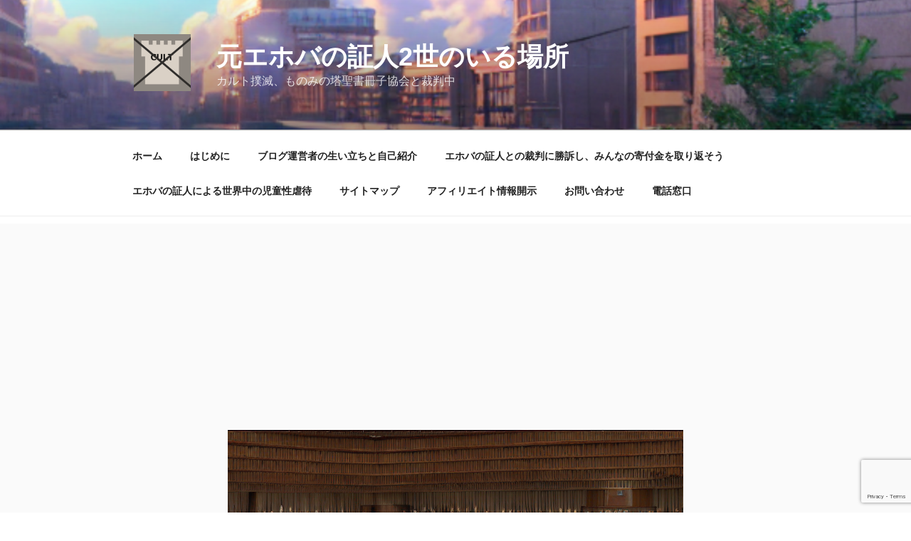

--- FILE ---
content_type: text/html; charset=UTF-8
request_url: https://jw2nd.com/2858
body_size: 45260
content:
<!DOCTYPE html>
<html dir="ltr" lang="ja" prefix="og: https://ogp.me/ns#" class="no-js no-svg">
<head>
<meta charset="UTF-8">
<meta name="viewport" content="width=device-width, initial-scale=1.0">
<link rel="profile" href="https://gmpg.org/xfn/11">

<script>
(function(html){html.className = html.className.replace(/\bno-js\b/,'js')})(document.documentElement);
//# sourceURL=twentyseventeen_javascript_detection
</script>
<title>もっと昇天させて♡エホバの証人の14万4000人じゃ少なすぎ / 元エホバの証人2世のいる場所</title>

		<!-- All in One SEO 4.9.3 - aioseo.com -->
	<meta name="description" content="ものみの塔の最高機関「統治体」は、もれなく14万4000人のメンバ－。つまり、14万4000人教理は「オレたち、死後に昇天してキリストと共に地上を統治するんだから、エホバの証人ども、我々に従えよ」というものみの塔への権威付けのためのモノ。この教理を崩せば、ものみの塔のエホバの証人に対する権威も失墜する。" />
	<meta name="robots" content="max-snippet:-1, max-image-preview:large, max-video-preview:-1" />
	<meta name="author" content="山羊男@Jw2nd"/>
	<meta name="google-site-verification" content="RDysM4NqbRwmIKcylyc3zKV0QAtGi_Iv-11P7s97yao" />
	<link rel="canonical" href="https://jw2nd.com/2858" />
	<meta name="generator" content="All in One SEO (AIOSEO) 4.9.3" />
		<meta property="og:locale" content="ja_JP" />
		<meta property="og:site_name" content="元エホバの証人2世が告発するものみの塔崇拝という罪" />
		<meta property="og:type" content="article" />
		<meta property="og:title" content="もっと昇天させて♡エホバの証人の14万4000人じゃ少なすぎ / 元エホバの証人2世のいる場所" />
		<meta property="og:description" content="ものみの塔の最高機関「統治体」は、もれなく14万4000人のメンバ－。つまり、14万4000人教理は「オレたち、死後に昇天してキリストと共に地上を統治するんだから、エホバの証人ども、我々に従えよ」というものみの塔への権威付けのためのモノ。この教理を崩せば、ものみの塔のエホバの証人に対する権威も失墜する。" />
		<meta property="og:url" content="https://jw2nd.com/2858" />
		<meta property="og:image" content="https://jw2nd.com/wp-content/uploads/2023/12/cropped-cropped-logo.png" />
		<meta property="og:image:secure_url" content="https://jw2nd.com/wp-content/uploads/2023/12/cropped-cropped-logo.png" />
		<meta property="og:image:width" content="512" />
		<meta property="og:image:height" content="512" />
		<meta property="article:published_time" content="2022-03-24T12:00:53+00:00" />
		<meta property="article:modified_time" content="2025-12-31T09:02:31+00:00" />
		<meta name="twitter:card" content="summary_large_image" />
		<meta name="twitter:site" content="@jw2nd_com" />
		<meta name="twitter:title" content="もっと昇天させて♡エホバの証人の14万4000人じゃ少なすぎ / 元エホバの証人2世のいる場所" />
		<meta name="twitter:description" content="ものみの塔の最高機関「統治体」は、もれなく14万4000人のメンバ－。つまり、14万4000人教理は「オレたち、死後に昇天してキリストと共に地上を統治するんだから、エホバの証人ども、我々に従えよ」というものみの塔への権威付けのためのモノ。この教理を崩せば、ものみの塔のエホバの証人に対する権威も失墜する。" />
		<meta name="twitter:creator" content="@jw2nd_com" />
		<meta name="twitter:image" content="https://jw2nd.com/wp-content/uploads/2022/03/Tower-the-logo-of-Jehovahs-Witnesses_12_0_127.png" />
		<script type="application/ld+json" class="aioseo-schema">
			{"@context":"https:\/\/schema.org","@graph":[{"@type":"Article","@id":"https:\/\/jw2nd.com\/2858#article","name":"\u3082\u3063\u3068\u6607\u5929\u3055\u305b\u3066\u2661\u30a8\u30db\u30d0\u306e\u8a3c\u4eba\u306e14\u4e074000\u4eba\u3058\u3083\u5c11\u306a\u3059\u304e \/ \u5143\u30a8\u30db\u30d0\u306e\u8a3c\u4eba2\u4e16\u306e\u3044\u308b\u5834\u6240","headline":"\u3082\u3063\u3068\u6607\u5929\u3055\u305b\u3066\u2661\u30a8\u30db\u30d0\u306e\u8a3c\u4eba\u306e14\u4e074000\u4eba\u3058\u3083\u5c11\u306a\u3059\u304e","author":{"@id":"https:\/\/jw2nd.com\/author\/jw2nd#author"},"publisher":{"@id":"https:\/\/jw2nd.com\/#person"},"image":{"@type":"ImageObject","url":"https:\/\/i0.wp.com\/jw2nd.com\/wp-content\/uploads\/2022\/03\/Tower-the-logo-of-Jehovahs-Witnesses_12_0_127.png?fit=640%2C360&ssl=1","width":640,"height":360,"caption":"\u30a8\u30db\u30d0\u306e\u8a3c\u4eba\u306e14\u4e074000\u4eba\u3058\u3083\u5c11\u306a\u3059\u304e"},"datePublished":"2022-03-24T21:00:53+09:00","dateModified":"2025-12-31T18:02:31+09:00","inLanguage":"ja","mainEntityOfPage":{"@id":"https:\/\/jw2nd.com\/2858#webpage"},"isPartOf":{"@id":"https:\/\/jw2nd.com\/2858#webpage"},"articleSection":"\u3082\u306e\u307f\u306e\u5854\u5354\u4f1a, \u30a8\u30db\u30d0\u306e\u8a3c\u4eba, \u7d71\u6cbb\u4f53, 14\u4e074000\u4eba, \u7d71\u6cbb\u4f53"},{"@type":"BreadcrumbList","@id":"https:\/\/jw2nd.com\/2858#breadcrumblist","itemListElement":[{"@type":"ListItem","@id":"https:\/\/jw2nd.com#listItem","position":1,"name":"\u30db\u30fc\u30e0","item":"https:\/\/jw2nd.com","nextItem":{"@type":"ListItem","@id":"https:\/\/jw2nd.com\/category\/%e3%82%a8%e3%83%9b%e3%83%90%e3%81%ae%e8%a8%bc%e4%ba%ba#listItem","name":"\u30a8\u30db\u30d0\u306e\u8a3c\u4eba"}},{"@type":"ListItem","@id":"https:\/\/jw2nd.com\/category\/%e3%82%a8%e3%83%9b%e3%83%90%e3%81%ae%e8%a8%bc%e4%ba%ba#listItem","position":2,"name":"\u30a8\u30db\u30d0\u306e\u8a3c\u4eba","item":"https:\/\/jw2nd.com\/category\/%e3%82%a8%e3%83%9b%e3%83%90%e3%81%ae%e8%a8%bc%e4%ba%ba","nextItem":{"@type":"ListItem","@id":"https:\/\/jw2nd.com\/2858#listItem","name":"\u3082\u3063\u3068\u6607\u5929\u3055\u305b\u3066\u2661\u30a8\u30db\u30d0\u306e\u8a3c\u4eba\u306e14\u4e074000\u4eba\u3058\u3083\u5c11\u306a\u3059\u304e"},"previousItem":{"@type":"ListItem","@id":"https:\/\/jw2nd.com#listItem","name":"\u30db\u30fc\u30e0"}},{"@type":"ListItem","@id":"https:\/\/jw2nd.com\/2858#listItem","position":3,"name":"\u3082\u3063\u3068\u6607\u5929\u3055\u305b\u3066\u2661\u30a8\u30db\u30d0\u306e\u8a3c\u4eba\u306e14\u4e074000\u4eba\u3058\u3083\u5c11\u306a\u3059\u304e","previousItem":{"@type":"ListItem","@id":"https:\/\/jw2nd.com\/category\/%e3%82%a8%e3%83%9b%e3%83%90%e3%81%ae%e8%a8%bc%e4%ba%ba#listItem","name":"\u30a8\u30db\u30d0\u306e\u8a3c\u4eba"}}]},{"@type":"Person","@id":"https:\/\/jw2nd.com\/#person","name":"\u5c71\u7f8a\u7537@Jw2nd","image":{"@type":"ImageObject","@id":"https:\/\/jw2nd.com\/2858#personImage","url":"https:\/\/secure.gravatar.com\/avatar\/d3db99b6c095ffda668a864c60aad0ef30679571c33b36e68cabeb5cc5e324d6?s=96&d=mm&r=g","width":96,"height":96,"caption":"\u5c71\u7f8a\u7537@Jw2nd"},"sameAs":["https:\/\/twitter.com\/jw2nd_com"]},{"@type":"Person","@id":"https:\/\/jw2nd.com\/author\/jw2nd#author","url":"https:\/\/jw2nd.com\/author\/jw2nd","name":"\u5c71\u7f8a\u7537@Jw2nd","image":{"@type":"ImageObject","@id":"https:\/\/jw2nd.com\/2858#authorImage","url":"https:\/\/secure.gravatar.com\/avatar\/d3db99b6c095ffda668a864c60aad0ef30679571c33b36e68cabeb5cc5e324d6?s=96&d=mm&r=g","width":96,"height":96,"caption":"\u5c71\u7f8a\u7537@Jw2nd"},"sameAs":["https:\/\/twitter.com\/jw2nd_com"]},{"@type":"WebPage","@id":"https:\/\/jw2nd.com\/2858#webpage","url":"https:\/\/jw2nd.com\/2858","name":"\u3082\u3063\u3068\u6607\u5929\u3055\u305b\u3066\u2661\u30a8\u30db\u30d0\u306e\u8a3c\u4eba\u306e14\u4e074000\u4eba\u3058\u3083\u5c11\u306a\u3059\u304e \/ \u5143\u30a8\u30db\u30d0\u306e\u8a3c\u4eba2\u4e16\u306e\u3044\u308b\u5834\u6240","description":"\u3082\u306e\u307f\u306e\u5854\u306e\u6700\u9ad8\u6a5f\u95a2\u300c\u7d71\u6cbb\u4f53\u300d\u306f\u3001\u3082\u308c\u306a\u304f14\u4e074000\u4eba\u306e\u30e1\u30f3\u30d0\uff0d\u3002\u3064\u307e\u308a\u300114\u4e074000\u4eba\u6559\u7406\u306f\u300c\u30aa\u30ec\u305f\u3061\u3001\u6b7b\u5f8c\u306b\u6607\u5929\u3057\u3066\u30ad\u30ea\u30b9\u30c8\u3068\u5171\u306b\u5730\u4e0a\u3092\u7d71\u6cbb\u3059\u308b\u3093\u3060\u304b\u3089\u3001\u30a8\u30db\u30d0\u306e\u8a3c\u4eba\u3069\u3082\u3001\u6211\u3005\u306b\u5f93\u3048\u3088\u300d\u3068\u3044\u3046\u3082\u306e\u307f\u306e\u5854\u3078\u306e\u6a29\u5a01\u4ed8\u3051\u306e\u305f\u3081\u306e\u30e2\u30ce\u3002\u3053\u306e\u6559\u7406\u3092\u5d29\u305b\u3070\u3001\u3082\u306e\u307f\u306e\u5854\u306e\u30a8\u30db\u30d0\u306e\u8a3c\u4eba\u306b\u5bfe\u3059\u308b\u6a29\u5a01\u3082\u5931\u589c\u3059\u308b\u3002","inLanguage":"ja","isPartOf":{"@id":"https:\/\/jw2nd.com\/#website"},"breadcrumb":{"@id":"https:\/\/jw2nd.com\/2858#breadcrumblist"},"author":{"@id":"https:\/\/jw2nd.com\/author\/jw2nd#author"},"creator":{"@id":"https:\/\/jw2nd.com\/author\/jw2nd#author"},"image":{"@type":"ImageObject","url":"https:\/\/i0.wp.com\/jw2nd.com\/wp-content\/uploads\/2022\/03\/Tower-the-logo-of-Jehovahs-Witnesses_12_0_127.png?fit=640%2C360&ssl=1","@id":"https:\/\/jw2nd.com\/2858\/#mainImage","width":640,"height":360,"caption":"\u30a8\u30db\u30d0\u306e\u8a3c\u4eba\u306e14\u4e074000\u4eba\u3058\u3083\u5c11\u306a\u3059\u304e"},"primaryImageOfPage":{"@id":"https:\/\/jw2nd.com\/2858#mainImage"},"datePublished":"2022-03-24T21:00:53+09:00","dateModified":"2025-12-31T18:02:31+09:00"},{"@type":"WebSite","@id":"https:\/\/jw2nd.com\/#website","url":"https:\/\/jw2nd.com\/","name":"\u5143\u30a8\u30db\u30d0\u306e\u8a3c\u4eba2\u4e16\u306e\u3044\u308b\u5834\u6240","description":"\u30ab\u30eb\u30c8\u64b2\u6ec5\u3001\u3082\u306e\u307f\u306e\u5854\u8056\u66f8\u518a\u5b50\u5354\u4f1a\u3068\u88c1\u5224\u4e2d","inLanguage":"ja","publisher":{"@id":"https:\/\/jw2nd.com\/#person"}}]}
		</script>
		<!-- All in One SEO -->

<link rel='dns-prefetch' href='//stats.wp.com' />
<link rel='dns-prefetch' href='//jetpack.wordpress.com' />
<link rel='dns-prefetch' href='//s0.wp.com' />
<link rel='dns-prefetch' href='//public-api.wordpress.com' />
<link rel='dns-prefetch' href='//0.gravatar.com' />
<link rel='dns-prefetch' href='//1.gravatar.com' />
<link rel='dns-prefetch' href='//2.gravatar.com' />
<link rel='dns-prefetch' href='//widgets.wp.com' />
<link rel='preconnect' href='//i0.wp.com' />
<link rel='preconnect' href='//c0.wp.com' />
<link rel="alternate" type="application/rss+xml" title="元エホバの証人2世のいる場所 &raquo; フィード" href="https://jw2nd.com/feed" />
<link rel="alternate" type="application/rss+xml" title="元エホバの証人2世のいる場所 &raquo; コメントフィード" href="https://jw2nd.com/comments/feed" />
<script id="wpp-js" src="https://jw2nd.com/wp-content/plugins/wordpress-popular-posts/assets/js/wpp.min.js?ver=7.3.6" data-sampling="1" data-sampling-rate="100" data-api-url="https://jw2nd.com/wp-json/wordpress-popular-posts" data-post-id="2858" data-token="dfbaf20466" data-lang="0" data-debug="0"></script>
<link rel="alternate" type="application/rss+xml" title="元エホバの証人2世のいる場所 &raquo; もっと昇天させて♡エホバの証人の14万4000人じゃ少なすぎ のコメントのフィード" href="https://jw2nd.com/2858/feed" />
<link rel="alternate" title="oEmbed (JSON)" type="application/json+oembed" href="https://jw2nd.com/wp-json/oembed/1.0/embed?url=https%3A%2F%2Fjw2nd.com%2F2858" />
<link rel="alternate" title="oEmbed (XML)" type="text/xml+oembed" href="https://jw2nd.com/wp-json/oembed/1.0/embed?url=https%3A%2F%2Fjw2nd.com%2F2858&#038;format=xml" />
		<!-- This site uses the Google Analytics by MonsterInsights plugin v9.11.1 - Using Analytics tracking - https://www.monsterinsights.com/ -->
							<script src="//www.googletagmanager.com/gtag/js?id=G-RQE4JQ3G1M"  data-cfasync="false" data-wpfc-render="false" async></script>
			<script data-cfasync="false" data-wpfc-render="false">
				var mi_version = '9.11.1';
				var mi_track_user = true;
				var mi_no_track_reason = '';
								var MonsterInsightsDefaultLocations = {"page_location":"https:\/\/jw2nd.com\/2858\/"};
								if ( typeof MonsterInsightsPrivacyGuardFilter === 'function' ) {
					var MonsterInsightsLocations = (typeof MonsterInsightsExcludeQuery === 'object') ? MonsterInsightsPrivacyGuardFilter( MonsterInsightsExcludeQuery ) : MonsterInsightsPrivacyGuardFilter( MonsterInsightsDefaultLocations );
				} else {
					var MonsterInsightsLocations = (typeof MonsterInsightsExcludeQuery === 'object') ? MonsterInsightsExcludeQuery : MonsterInsightsDefaultLocations;
				}

								var disableStrs = [
										'ga-disable-G-RQE4JQ3G1M',
									];

				/* Function to detect opted out users */
				function __gtagTrackerIsOptedOut() {
					for (var index = 0; index < disableStrs.length; index++) {
						if (document.cookie.indexOf(disableStrs[index] + '=true') > -1) {
							return true;
						}
					}

					return false;
				}

				/* Disable tracking if the opt-out cookie exists. */
				if (__gtagTrackerIsOptedOut()) {
					for (var index = 0; index < disableStrs.length; index++) {
						window[disableStrs[index]] = true;
					}
				}

				/* Opt-out function */
				function __gtagTrackerOptout() {
					for (var index = 0; index < disableStrs.length; index++) {
						document.cookie = disableStrs[index] + '=true; expires=Thu, 31 Dec 2099 23:59:59 UTC; path=/';
						window[disableStrs[index]] = true;
					}
				}

				if ('undefined' === typeof gaOptout) {
					function gaOptout() {
						__gtagTrackerOptout();
					}
				}
								window.dataLayer = window.dataLayer || [];

				window.MonsterInsightsDualTracker = {
					helpers: {},
					trackers: {},
				};
				if (mi_track_user) {
					function __gtagDataLayer() {
						dataLayer.push(arguments);
					}

					function __gtagTracker(type, name, parameters) {
						if (!parameters) {
							parameters = {};
						}

						if (parameters.send_to) {
							__gtagDataLayer.apply(null, arguments);
							return;
						}

						if (type === 'event') {
														parameters.send_to = monsterinsights_frontend.v4_id;
							var hookName = name;
							if (typeof parameters['event_category'] !== 'undefined') {
								hookName = parameters['event_category'] + ':' + name;
							}

							if (typeof MonsterInsightsDualTracker.trackers[hookName] !== 'undefined') {
								MonsterInsightsDualTracker.trackers[hookName](parameters);
							} else {
								__gtagDataLayer('event', name, parameters);
							}
							
						} else {
							__gtagDataLayer.apply(null, arguments);
						}
					}

					__gtagTracker('js', new Date());
					__gtagTracker('set', {
						'developer_id.dZGIzZG': true,
											});
					if ( MonsterInsightsLocations.page_location ) {
						__gtagTracker('set', MonsterInsightsLocations);
					}
										__gtagTracker('config', 'G-RQE4JQ3G1M', {"forceSSL":"true"} );
										window.gtag = __gtagTracker;										(function () {
						/* https://developers.google.com/analytics/devguides/collection/analyticsjs/ */
						/* ga and __gaTracker compatibility shim. */
						var noopfn = function () {
							return null;
						};
						var newtracker = function () {
							return new Tracker();
						};
						var Tracker = function () {
							return null;
						};
						var p = Tracker.prototype;
						p.get = noopfn;
						p.set = noopfn;
						p.send = function () {
							var args = Array.prototype.slice.call(arguments);
							args.unshift('send');
							__gaTracker.apply(null, args);
						};
						var __gaTracker = function () {
							var len = arguments.length;
							if (len === 0) {
								return;
							}
							var f = arguments[len - 1];
							if (typeof f !== 'object' || f === null || typeof f.hitCallback !== 'function') {
								if ('send' === arguments[0]) {
									var hitConverted, hitObject = false, action;
									if ('event' === arguments[1]) {
										if ('undefined' !== typeof arguments[3]) {
											hitObject = {
												'eventAction': arguments[3],
												'eventCategory': arguments[2],
												'eventLabel': arguments[4],
												'value': arguments[5] ? arguments[5] : 1,
											}
										}
									}
									if ('pageview' === arguments[1]) {
										if ('undefined' !== typeof arguments[2]) {
											hitObject = {
												'eventAction': 'page_view',
												'page_path': arguments[2],
											}
										}
									}
									if (typeof arguments[2] === 'object') {
										hitObject = arguments[2];
									}
									if (typeof arguments[5] === 'object') {
										Object.assign(hitObject, arguments[5]);
									}
									if ('undefined' !== typeof arguments[1].hitType) {
										hitObject = arguments[1];
										if ('pageview' === hitObject.hitType) {
											hitObject.eventAction = 'page_view';
										}
									}
									if (hitObject) {
										action = 'timing' === arguments[1].hitType ? 'timing_complete' : hitObject.eventAction;
										hitConverted = mapArgs(hitObject);
										__gtagTracker('event', action, hitConverted);
									}
								}
								return;
							}

							function mapArgs(args) {
								var arg, hit = {};
								var gaMap = {
									'eventCategory': 'event_category',
									'eventAction': 'event_action',
									'eventLabel': 'event_label',
									'eventValue': 'event_value',
									'nonInteraction': 'non_interaction',
									'timingCategory': 'event_category',
									'timingVar': 'name',
									'timingValue': 'value',
									'timingLabel': 'event_label',
									'page': 'page_path',
									'location': 'page_location',
									'title': 'page_title',
									'referrer' : 'page_referrer',
								};
								for (arg in args) {
																		if (!(!args.hasOwnProperty(arg) || !gaMap.hasOwnProperty(arg))) {
										hit[gaMap[arg]] = args[arg];
									} else {
										hit[arg] = args[arg];
									}
								}
								return hit;
							}

							try {
								f.hitCallback();
							} catch (ex) {
							}
						};
						__gaTracker.create = newtracker;
						__gaTracker.getByName = newtracker;
						__gaTracker.getAll = function () {
							return [];
						};
						__gaTracker.remove = noopfn;
						__gaTracker.loaded = true;
						window['__gaTracker'] = __gaTracker;
					})();
									} else {
										console.log("");
					(function () {
						function __gtagTracker() {
							return null;
						}

						window['__gtagTracker'] = __gtagTracker;
						window['gtag'] = __gtagTracker;
					})();
									}
			</script>
							<!-- / Google Analytics by MonsterInsights -->
		<style id='wp-img-auto-sizes-contain-inline-css'>
img:is([sizes=auto i],[sizes^="auto," i]){contain-intrinsic-size:3000px 1500px}
/*# sourceURL=wp-img-auto-sizes-contain-inline-css */
</style>
<link rel='stylesheet' id='jetpack_related-posts-css' href='https://c0.wp.com/p/jetpack/15.4/modules/related-posts/related-posts.css' media='all' />
<style id='wp-emoji-styles-inline-css'>

	img.wp-smiley, img.emoji {
		display: inline !important;
		border: none !important;
		box-shadow: none !important;
		height: 1em !important;
		width: 1em !important;
		margin: 0 0.07em !important;
		vertical-align: -0.1em !important;
		background: none !important;
		padding: 0 !important;
	}
/*# sourceURL=wp-emoji-styles-inline-css */
</style>
<style id='wp-block-library-inline-css'>
:root{--wp-block-synced-color:#7a00df;--wp-block-synced-color--rgb:122,0,223;--wp-bound-block-color:var(--wp-block-synced-color);--wp-editor-canvas-background:#ddd;--wp-admin-theme-color:#007cba;--wp-admin-theme-color--rgb:0,124,186;--wp-admin-theme-color-darker-10:#006ba1;--wp-admin-theme-color-darker-10--rgb:0,107,160.5;--wp-admin-theme-color-darker-20:#005a87;--wp-admin-theme-color-darker-20--rgb:0,90,135;--wp-admin-border-width-focus:2px}@media (min-resolution:192dpi){:root{--wp-admin-border-width-focus:1.5px}}.wp-element-button{cursor:pointer}:root .has-very-light-gray-background-color{background-color:#eee}:root .has-very-dark-gray-background-color{background-color:#313131}:root .has-very-light-gray-color{color:#eee}:root .has-very-dark-gray-color{color:#313131}:root .has-vivid-green-cyan-to-vivid-cyan-blue-gradient-background{background:linear-gradient(135deg,#00d084,#0693e3)}:root .has-purple-crush-gradient-background{background:linear-gradient(135deg,#34e2e4,#4721fb 50%,#ab1dfe)}:root .has-hazy-dawn-gradient-background{background:linear-gradient(135deg,#faaca8,#dad0ec)}:root .has-subdued-olive-gradient-background{background:linear-gradient(135deg,#fafae1,#67a671)}:root .has-atomic-cream-gradient-background{background:linear-gradient(135deg,#fdd79a,#004a59)}:root .has-nightshade-gradient-background{background:linear-gradient(135deg,#330968,#31cdcf)}:root .has-midnight-gradient-background{background:linear-gradient(135deg,#020381,#2874fc)}:root{--wp--preset--font-size--normal:16px;--wp--preset--font-size--huge:42px}.has-regular-font-size{font-size:1em}.has-larger-font-size{font-size:2.625em}.has-normal-font-size{font-size:var(--wp--preset--font-size--normal)}.has-huge-font-size{font-size:var(--wp--preset--font-size--huge)}.has-text-align-center{text-align:center}.has-text-align-left{text-align:left}.has-text-align-right{text-align:right}.has-fit-text{white-space:nowrap!important}#end-resizable-editor-section{display:none}.aligncenter{clear:both}.items-justified-left{justify-content:flex-start}.items-justified-center{justify-content:center}.items-justified-right{justify-content:flex-end}.items-justified-space-between{justify-content:space-between}.screen-reader-text{border:0;clip-path:inset(50%);height:1px;margin:-1px;overflow:hidden;padding:0;position:absolute;width:1px;word-wrap:normal!important}.screen-reader-text:focus{background-color:#ddd;clip-path:none;color:#444;display:block;font-size:1em;height:auto;left:5px;line-height:normal;padding:15px 23px 14px;text-decoration:none;top:5px;width:auto;z-index:100000}html :where(.has-border-color){border-style:solid}html :where([style*=border-top-color]){border-top-style:solid}html :where([style*=border-right-color]){border-right-style:solid}html :where([style*=border-bottom-color]){border-bottom-style:solid}html :where([style*=border-left-color]){border-left-style:solid}html :where([style*=border-width]){border-style:solid}html :where([style*=border-top-width]){border-top-style:solid}html :where([style*=border-right-width]){border-right-style:solid}html :where([style*=border-bottom-width]){border-bottom-style:solid}html :where([style*=border-left-width]){border-left-style:solid}html :where(img[class*=wp-image-]){height:auto;max-width:100%}:where(figure){margin:0 0 1em}html :where(.is-position-sticky){--wp-admin--admin-bar--position-offset:var(--wp-admin--admin-bar--height,0px)}@media screen and (max-width:600px){html :where(.is-position-sticky){--wp-admin--admin-bar--position-offset:0px}}

/*# sourceURL=wp-block-library-inline-css */
</style><style id='wp-block-page-list-inline-css'>
.wp-block-navigation .wp-block-page-list{align-items:var(--navigation-layout-align,initial);background-color:inherit;display:flex;flex-direction:var(--navigation-layout-direction,initial);flex-wrap:var(--navigation-layout-wrap,wrap);justify-content:var(--navigation-layout-justify,initial)}.wp-block-navigation .wp-block-navigation-item{background-color:inherit}.wp-block-page-list{box-sizing:border-box}
/*# sourceURL=https://c0.wp.com/c/6.9/wp-includes/blocks/page-list/style.min.css */
</style>
<style id='global-styles-inline-css'>
:root{--wp--preset--aspect-ratio--square: 1;--wp--preset--aspect-ratio--4-3: 4/3;--wp--preset--aspect-ratio--3-4: 3/4;--wp--preset--aspect-ratio--3-2: 3/2;--wp--preset--aspect-ratio--2-3: 2/3;--wp--preset--aspect-ratio--16-9: 16/9;--wp--preset--aspect-ratio--9-16: 9/16;--wp--preset--color--black: #000000;--wp--preset--color--cyan-bluish-gray: #abb8c3;--wp--preset--color--white: #ffffff;--wp--preset--color--pale-pink: #f78da7;--wp--preset--color--vivid-red: #cf2e2e;--wp--preset--color--luminous-vivid-orange: #ff6900;--wp--preset--color--luminous-vivid-amber: #fcb900;--wp--preset--color--light-green-cyan: #7bdcb5;--wp--preset--color--vivid-green-cyan: #00d084;--wp--preset--color--pale-cyan-blue: #8ed1fc;--wp--preset--color--vivid-cyan-blue: #0693e3;--wp--preset--color--vivid-purple: #9b51e0;--wp--preset--gradient--vivid-cyan-blue-to-vivid-purple: linear-gradient(135deg,rgb(6,147,227) 0%,rgb(155,81,224) 100%);--wp--preset--gradient--light-green-cyan-to-vivid-green-cyan: linear-gradient(135deg,rgb(122,220,180) 0%,rgb(0,208,130) 100%);--wp--preset--gradient--luminous-vivid-amber-to-luminous-vivid-orange: linear-gradient(135deg,rgb(252,185,0) 0%,rgb(255,105,0) 100%);--wp--preset--gradient--luminous-vivid-orange-to-vivid-red: linear-gradient(135deg,rgb(255,105,0) 0%,rgb(207,46,46) 100%);--wp--preset--gradient--very-light-gray-to-cyan-bluish-gray: linear-gradient(135deg,rgb(238,238,238) 0%,rgb(169,184,195) 100%);--wp--preset--gradient--cool-to-warm-spectrum: linear-gradient(135deg,rgb(74,234,220) 0%,rgb(151,120,209) 20%,rgb(207,42,186) 40%,rgb(238,44,130) 60%,rgb(251,105,98) 80%,rgb(254,248,76) 100%);--wp--preset--gradient--blush-light-purple: linear-gradient(135deg,rgb(255,206,236) 0%,rgb(152,150,240) 100%);--wp--preset--gradient--blush-bordeaux: linear-gradient(135deg,rgb(254,205,165) 0%,rgb(254,45,45) 50%,rgb(107,0,62) 100%);--wp--preset--gradient--luminous-dusk: linear-gradient(135deg,rgb(255,203,112) 0%,rgb(199,81,192) 50%,rgb(65,88,208) 100%);--wp--preset--gradient--pale-ocean: linear-gradient(135deg,rgb(255,245,203) 0%,rgb(182,227,212) 50%,rgb(51,167,181) 100%);--wp--preset--gradient--electric-grass: linear-gradient(135deg,rgb(202,248,128) 0%,rgb(113,206,126) 100%);--wp--preset--gradient--midnight: linear-gradient(135deg,rgb(2,3,129) 0%,rgb(40,116,252) 100%);--wp--preset--font-size--small: 13px;--wp--preset--font-size--medium: 20px;--wp--preset--font-size--large: 36px;--wp--preset--font-size--x-large: 42px;--wp--preset--spacing--20: 0.44rem;--wp--preset--spacing--30: 0.67rem;--wp--preset--spacing--40: 1rem;--wp--preset--spacing--50: 1.5rem;--wp--preset--spacing--60: 2.25rem;--wp--preset--spacing--70: 3.38rem;--wp--preset--spacing--80: 5.06rem;--wp--preset--shadow--natural: 6px 6px 9px rgba(0, 0, 0, 0.2);--wp--preset--shadow--deep: 12px 12px 50px rgba(0, 0, 0, 0.4);--wp--preset--shadow--sharp: 6px 6px 0px rgba(0, 0, 0, 0.2);--wp--preset--shadow--outlined: 6px 6px 0px -3px rgb(255, 255, 255), 6px 6px rgb(0, 0, 0);--wp--preset--shadow--crisp: 6px 6px 0px rgb(0, 0, 0);}:where(.is-layout-flex){gap: 0.5em;}:where(.is-layout-grid){gap: 0.5em;}body .is-layout-flex{display: flex;}.is-layout-flex{flex-wrap: wrap;align-items: center;}.is-layout-flex > :is(*, div){margin: 0;}body .is-layout-grid{display: grid;}.is-layout-grid > :is(*, div){margin: 0;}:where(.wp-block-columns.is-layout-flex){gap: 2em;}:where(.wp-block-columns.is-layout-grid){gap: 2em;}:where(.wp-block-post-template.is-layout-flex){gap: 1.25em;}:where(.wp-block-post-template.is-layout-grid){gap: 1.25em;}.has-black-color{color: var(--wp--preset--color--black) !important;}.has-cyan-bluish-gray-color{color: var(--wp--preset--color--cyan-bluish-gray) !important;}.has-white-color{color: var(--wp--preset--color--white) !important;}.has-pale-pink-color{color: var(--wp--preset--color--pale-pink) !important;}.has-vivid-red-color{color: var(--wp--preset--color--vivid-red) !important;}.has-luminous-vivid-orange-color{color: var(--wp--preset--color--luminous-vivid-orange) !important;}.has-luminous-vivid-amber-color{color: var(--wp--preset--color--luminous-vivid-amber) !important;}.has-light-green-cyan-color{color: var(--wp--preset--color--light-green-cyan) !important;}.has-vivid-green-cyan-color{color: var(--wp--preset--color--vivid-green-cyan) !important;}.has-pale-cyan-blue-color{color: var(--wp--preset--color--pale-cyan-blue) !important;}.has-vivid-cyan-blue-color{color: var(--wp--preset--color--vivid-cyan-blue) !important;}.has-vivid-purple-color{color: var(--wp--preset--color--vivid-purple) !important;}.has-black-background-color{background-color: var(--wp--preset--color--black) !important;}.has-cyan-bluish-gray-background-color{background-color: var(--wp--preset--color--cyan-bluish-gray) !important;}.has-white-background-color{background-color: var(--wp--preset--color--white) !important;}.has-pale-pink-background-color{background-color: var(--wp--preset--color--pale-pink) !important;}.has-vivid-red-background-color{background-color: var(--wp--preset--color--vivid-red) !important;}.has-luminous-vivid-orange-background-color{background-color: var(--wp--preset--color--luminous-vivid-orange) !important;}.has-luminous-vivid-amber-background-color{background-color: var(--wp--preset--color--luminous-vivid-amber) !important;}.has-light-green-cyan-background-color{background-color: var(--wp--preset--color--light-green-cyan) !important;}.has-vivid-green-cyan-background-color{background-color: var(--wp--preset--color--vivid-green-cyan) !important;}.has-pale-cyan-blue-background-color{background-color: var(--wp--preset--color--pale-cyan-blue) !important;}.has-vivid-cyan-blue-background-color{background-color: var(--wp--preset--color--vivid-cyan-blue) !important;}.has-vivid-purple-background-color{background-color: var(--wp--preset--color--vivid-purple) !important;}.has-black-border-color{border-color: var(--wp--preset--color--black) !important;}.has-cyan-bluish-gray-border-color{border-color: var(--wp--preset--color--cyan-bluish-gray) !important;}.has-white-border-color{border-color: var(--wp--preset--color--white) !important;}.has-pale-pink-border-color{border-color: var(--wp--preset--color--pale-pink) !important;}.has-vivid-red-border-color{border-color: var(--wp--preset--color--vivid-red) !important;}.has-luminous-vivid-orange-border-color{border-color: var(--wp--preset--color--luminous-vivid-orange) !important;}.has-luminous-vivid-amber-border-color{border-color: var(--wp--preset--color--luminous-vivid-amber) !important;}.has-light-green-cyan-border-color{border-color: var(--wp--preset--color--light-green-cyan) !important;}.has-vivid-green-cyan-border-color{border-color: var(--wp--preset--color--vivid-green-cyan) !important;}.has-pale-cyan-blue-border-color{border-color: var(--wp--preset--color--pale-cyan-blue) !important;}.has-vivid-cyan-blue-border-color{border-color: var(--wp--preset--color--vivid-cyan-blue) !important;}.has-vivid-purple-border-color{border-color: var(--wp--preset--color--vivid-purple) !important;}.has-vivid-cyan-blue-to-vivid-purple-gradient-background{background: var(--wp--preset--gradient--vivid-cyan-blue-to-vivid-purple) !important;}.has-light-green-cyan-to-vivid-green-cyan-gradient-background{background: var(--wp--preset--gradient--light-green-cyan-to-vivid-green-cyan) !important;}.has-luminous-vivid-amber-to-luminous-vivid-orange-gradient-background{background: var(--wp--preset--gradient--luminous-vivid-amber-to-luminous-vivid-orange) !important;}.has-luminous-vivid-orange-to-vivid-red-gradient-background{background: var(--wp--preset--gradient--luminous-vivid-orange-to-vivid-red) !important;}.has-very-light-gray-to-cyan-bluish-gray-gradient-background{background: var(--wp--preset--gradient--very-light-gray-to-cyan-bluish-gray) !important;}.has-cool-to-warm-spectrum-gradient-background{background: var(--wp--preset--gradient--cool-to-warm-spectrum) !important;}.has-blush-light-purple-gradient-background{background: var(--wp--preset--gradient--blush-light-purple) !important;}.has-blush-bordeaux-gradient-background{background: var(--wp--preset--gradient--blush-bordeaux) !important;}.has-luminous-dusk-gradient-background{background: var(--wp--preset--gradient--luminous-dusk) !important;}.has-pale-ocean-gradient-background{background: var(--wp--preset--gradient--pale-ocean) !important;}.has-electric-grass-gradient-background{background: var(--wp--preset--gradient--electric-grass) !important;}.has-midnight-gradient-background{background: var(--wp--preset--gradient--midnight) !important;}.has-small-font-size{font-size: var(--wp--preset--font-size--small) !important;}.has-medium-font-size{font-size: var(--wp--preset--font-size--medium) !important;}.has-large-font-size{font-size: var(--wp--preset--font-size--large) !important;}.has-x-large-font-size{font-size: var(--wp--preset--font-size--x-large) !important;}
/*# sourceURL=global-styles-inline-css */
</style>

<style id='classic-theme-styles-inline-css'>
/*! This file is auto-generated */
.wp-block-button__link{color:#fff;background-color:#32373c;border-radius:9999px;box-shadow:none;text-decoration:none;padding:calc(.667em + 2px) calc(1.333em + 2px);font-size:1.125em}.wp-block-file__button{background:#32373c;color:#fff;text-decoration:none}
/*# sourceURL=/wp-includes/css/classic-themes.min.css */
</style>
<link rel='stylesheet' id='contact-form-7-css' href='https://jw2nd.com/wp-content/plugins/contact-form-7/includes/css/styles.css?ver=6.1.4' media='all' />
<link rel='stylesheet' id='wordpress-popular-posts-css-css' href='https://jw2nd.com/wp-content/plugins/wordpress-popular-posts/assets/css/wpp.css?ver=7.3.6' media='all' />
<link rel='stylesheet' id='parent-style-css' href='https://jw2nd.com/wp-content/themes/twentyseventeen/style.css?ver=6.9' media='all' />
<link rel='stylesheet' id='child-style-css' href='https://jw2nd.com/wp-content/themes/twentyseventeen-child/style.css?ver=6.9' media='all' />
<link rel='stylesheet' id='twentyseventeen-style-css' href='https://jw2nd.com/wp-content/themes/twentyseventeen-child/style.css?ver=20251202' media='all' />
<link rel='stylesheet' id='twentyseventeen-block-style-css' href='https://jw2nd.com/wp-content/themes/twentyseventeen/assets/css/blocks.css?ver=20240729' media='all' />
<link rel='stylesheet' id='jetpack_likes-css' href='https://c0.wp.com/p/jetpack/15.4/modules/likes/style.css' media='all' />
<link rel='stylesheet' id='pochipp-front-css' href='https://jw2nd.com/wp-content/plugins/pochipp/dist/css/style.css?ver=1.17.1' media='all' />
<link rel='stylesheet' id='sharedaddy-css' href='https://c0.wp.com/p/jetpack/15.4/modules/sharedaddy/sharing.css' media='all' />
<link rel='stylesheet' id='social-logos-css' href='https://c0.wp.com/p/jetpack/15.4/_inc/social-logos/social-logos.min.css' media='all' />
<script id="jetpack_related-posts-js-extra">
var related_posts_js_options = {"post_heading":"h4"};
//# sourceURL=jetpack_related-posts-js-extra
</script>
<script src="https://c0.wp.com/p/jetpack/15.4/_inc/build/related-posts/related-posts.min.js" id="jetpack_related-posts-js"></script>
<script src="https://jw2nd.com/wp-content/plugins/google-analytics-for-wordpress/assets/js/frontend-gtag.min.js?ver=9.11.1" id="monsterinsights-frontend-script-js" async data-wp-strategy="async"></script>
<script data-cfasync="false" data-wpfc-render="false" id='monsterinsights-frontend-script-js-extra'>var monsterinsights_frontend = {"js_events_tracking":"true","download_extensions":"doc,pdf,ppt,zip,xls,docx,pptx,xlsx","inbound_paths":"[]","home_url":"https:\/\/jw2nd.com","hash_tracking":"false","v4_id":"G-RQE4JQ3G1M"};</script>
<script src="https://c0.wp.com/c/6.9/wp-includes/js/jquery/jquery.min.js" id="jquery-core-js"></script>
<script src="https://c0.wp.com/c/6.9/wp-includes/js/jquery/jquery-migrate.min.js" id="jquery-migrate-js"></script>
<script id="twentyseventeen-global-js-extra">
var twentyseventeenScreenReaderText = {"quote":"\u003Csvg class=\"icon icon-quote-right\" aria-hidden=\"true\" role=\"img\"\u003E \u003Cuse href=\"#icon-quote-right\" xlink:href=\"#icon-quote-right\"\u003E\u003C/use\u003E \u003C/svg\u003E","expand":"\u30b5\u30d6\u30e1\u30cb\u30e5\u30fc\u3092\u5c55\u958b","collapse":"\u30b5\u30d6\u30e1\u30cb\u30e5\u30fc\u3092\u9589\u3058\u308b","icon":"\u003Csvg class=\"icon icon-angle-down\" aria-hidden=\"true\" role=\"img\"\u003E \u003Cuse href=\"#icon-angle-down\" xlink:href=\"#icon-angle-down\"\u003E\u003C/use\u003E \u003Cspan class=\"svg-fallback icon-angle-down\"\u003E\u003C/span\u003E\u003C/svg\u003E"};
//# sourceURL=twentyseventeen-global-js-extra
</script>
<script src="https://jw2nd.com/wp-content/themes/twentyseventeen/assets/js/global.js?ver=20211130" id="twentyseventeen-global-js" defer data-wp-strategy="defer"></script>
<script src="https://jw2nd.com/wp-content/themes/twentyseventeen/assets/js/navigation.js?ver=20210122" id="twentyseventeen-navigation-js" defer data-wp-strategy="defer"></script>
<link rel="https://api.w.org/" href="https://jw2nd.com/wp-json/" /><link rel="alternate" title="JSON" type="application/json" href="https://jw2nd.com/wp-json/wp/v2/posts/2858" /><link rel="EditURI" type="application/rsd+xml" title="RSD" href="https://jw2nd.com/xmlrpc.php?rsd" />
<meta name="generator" content="WordPress 6.9" />
<link rel='shortlink' href='https://jw2nd.com/?p=2858' />
<script async src="https://pagead2.googlesyndication.com/pagead/js/adsbygoogle.js"></script>
<script>
     (adsbygoogle = window.adsbygoogle || []).push({
          google_ad_client: "ca-pub-2659282414156968",
          enable_page_level_ads: true
     });
</script>	<style>img#wpstats{display:none}</style>
		            <style id="wpp-loading-animation-styles">@-webkit-keyframes bgslide{from{background-position-x:0}to{background-position-x:-200%}}@keyframes bgslide{from{background-position-x:0}to{background-position-x:-200%}}.wpp-widget-block-placeholder,.wpp-shortcode-placeholder{margin:0 auto;width:60px;height:3px;background:#dd3737;background:linear-gradient(90deg,#dd3737 0%,#571313 10%,#dd3737 100%);background-size:200% auto;border-radius:3px;-webkit-animation:bgslide 1s infinite linear;animation:bgslide 1s infinite linear}</style>
            <style data-context="foundation-flickity-css">/*! Flickity v2.0.2
http://flickity.metafizzy.co
---------------------------------------------- */.flickity-enabled{position:relative}.flickity-enabled:focus{outline:0}.flickity-viewport{overflow:hidden;position:relative;height:100%}.flickity-slider{position:absolute;width:100%;height:100%}.flickity-enabled.is-draggable{-webkit-tap-highlight-color:transparent;tap-highlight-color:transparent;-webkit-user-select:none;-moz-user-select:none;-ms-user-select:none;user-select:none}.flickity-enabled.is-draggable .flickity-viewport{cursor:move;cursor:-webkit-grab;cursor:grab}.flickity-enabled.is-draggable .flickity-viewport.is-pointer-down{cursor:-webkit-grabbing;cursor:grabbing}.flickity-prev-next-button{position:absolute;top:50%;width:44px;height:44px;border:none;border-radius:50%;background:#fff;background:hsla(0,0%,100%,.75);cursor:pointer;-webkit-transform:translateY(-50%);transform:translateY(-50%)}.flickity-prev-next-button:hover{background:#fff}.flickity-prev-next-button:focus{outline:0;box-shadow:0 0 0 5px #09f}.flickity-prev-next-button:active{opacity:.6}.flickity-prev-next-button.previous{left:10px}.flickity-prev-next-button.next{right:10px}.flickity-rtl .flickity-prev-next-button.previous{left:auto;right:10px}.flickity-rtl .flickity-prev-next-button.next{right:auto;left:10px}.flickity-prev-next-button:disabled{opacity:.3;cursor:auto}.flickity-prev-next-button svg{position:absolute;left:20%;top:20%;width:60%;height:60%}.flickity-prev-next-button .arrow{fill:#333}.flickity-page-dots{position:absolute;width:100%;bottom:-25px;padding:0;margin:0;list-style:none;text-align:center;line-height:1}.flickity-rtl .flickity-page-dots{direction:rtl}.flickity-page-dots .dot{display:inline-block;width:10px;height:10px;margin:0 8px;background:#333;border-radius:50%;opacity:.25;cursor:pointer}.flickity-page-dots .dot.is-selected{opacity:1}</style><!-- Pochipp -->
<style id="pchpp_custom_style">:root{--pchpp-color-inline: #069A8E;--pchpp-color-custom: #5ca250;--pchpp-color-custom-2: #8e59e4;--pchpp-color-amazon: #f99a0c;--pchpp-color-rakuten: #e0423c;--pchpp-color-yahoo: #438ee8;--pchpp-color-mercari: #3c3c3c;--pchpp-inline-bg-color: var(--pchpp-color-inline);--pchpp-inline-txt-color: #fff;--pchpp-inline-shadow: 0 1px 4px -1px rgba(0, 0, 0, 0.2);--pchpp-inline-radius: 0px;--pchpp-inline-width: auto;}</style>
<script id="pchpp_vars">window.pchppVars = {};window.pchppVars.ajaxUrl = "https://jw2nd.com/wp-admin/admin-ajax.php";window.pchppVars.ajaxNonce = "1082236e2a";</script>

<!-- / Pochipp -->
<link rel="pingback" href="https://jw2nd.com/xmlrpc.php">

<!-- BEGIN: WP Social Bookmarking Light HEAD --><script>
    (function (d, s, id) {
        var js, fjs = d.getElementsByTagName(s)[0];
        if (d.getElementById(id)) return;
        js = d.createElement(s);
        js.id = id;
        js.src = "//connect.facebook.net/ja_JP/sdk.js#xfbml=1&version=v2.7";
        fjs.parentNode.insertBefore(js, fjs);
    }(document, 'script', 'facebook-jssdk'));
</script>
<style type="text/css">.wp_social_bookmarking_light{
    border: 0 !important;
    padding: 10px 0 20px 0 !important;
    margin: 0 !important;
}
.wp_social_bookmarking_light div{
    float: left !important;
    border: 0 !important;
    padding: 0 !important;
    margin: 0 5px 0px 0 !important;
    min-height: 30px !important;
    line-height: 18px !important;
    text-indent: 0 !important;
}
.wp_social_bookmarking_light img{
    border: 0 !important;
    padding: 0;
    margin: 0;
    vertical-align: top !important;
}
.wp_social_bookmarking_light_clear{
    clear: both !important;
}
#fb-root{
    display: none;
}
.wsbl_facebook_like iframe{
    max-width: none !important;
}
.wsbl_pinterest a{
    border: 0px !important;
}
</style>
<!-- END: WP Social Bookmarking Light HEAD -->
<link rel="icon" href="https://i0.wp.com/jw2nd.com/wp-content/uploads/2023/12/cropped-logo2.png?fit=32%2C32&#038;ssl=1" sizes="32x32" />
<link rel="icon" href="https://i0.wp.com/jw2nd.com/wp-content/uploads/2023/12/cropped-logo2.png?fit=192%2C192&#038;ssl=1" sizes="192x192" />
<link rel="apple-touch-icon" href="https://i0.wp.com/jw2nd.com/wp-content/uploads/2023/12/cropped-logo2.png?fit=180%2C180&#038;ssl=1" />
<meta name="msapplication-TileImage" content="https://i0.wp.com/jw2nd.com/wp-content/uploads/2023/12/cropped-logo2.png?fit=270%2C270&#038;ssl=1" />
<style>.ios7.web-app-mode.has-fixed header{ background-color: rgba(3,122,221,.88);}</style></head>

<body class="wp-singular post-template-default single single-post postid-2858 single-format-standard wp-custom-logo wp-embed-responsive wp-theme-twentyseventeen wp-child-theme-twentyseventeen-child has-header-image has-sidebar colors-light">
<div id="page" class="site">
	<a class="skip-link screen-reader-text" href="#content">
		コンテンツへスキップ	</a>

	<header id="masthead" class="site-header">

		<div class="custom-header">

		<div class="custom-header-media">
			<div id="wp-custom-header" class="wp-custom-header"><img src="https://jw2nd.com/wp-content/uploads/2025/04/cropped-Luxury-watchno-background_197.png" width="2000" height="1200" alt="TOP" srcset="https://i0.wp.com/jw2nd.com/wp-content/uploads/2025/04/cropped-Luxury-watchno-background_197.png?w=2000&amp;ssl=1 2000w, https://i0.wp.com/jw2nd.com/wp-content/uploads/2025/04/cropped-Luxury-watchno-background_197.png?resize=300%2C180&amp;ssl=1 300w, https://i0.wp.com/jw2nd.com/wp-content/uploads/2025/04/cropped-Luxury-watchno-background_197.png?resize=1024%2C614&amp;ssl=1 1024w, https://i0.wp.com/jw2nd.com/wp-content/uploads/2025/04/cropped-Luxury-watchno-background_197.png?resize=768%2C461&amp;ssl=1 768w, https://i0.wp.com/jw2nd.com/wp-content/uploads/2025/04/cropped-Luxury-watchno-background_197.png?resize=1536%2C922&amp;ssl=1 1536w" sizes="(max-width: 767px) 200vw, 100vw" decoding="async" fetchpriority="high" /></div>		</div>

	<div class="site-branding">
	<div class="wrap">

		<a href="https://jw2nd.com/" class="custom-logo-link" rel="home"><img width="250" height="250" src="https://i0.wp.com/jw2nd.com/wp-content/uploads/2023/12/cropped-logo.png?fit=250%2C250&amp;ssl=1" class="custom-logo" alt="logo" decoding="async" srcset="https://i0.wp.com/jw2nd.com/wp-content/uploads/2023/12/cropped-logo.png?w=250&amp;ssl=1 250w, https://i0.wp.com/jw2nd.com/wp-content/uploads/2023/12/cropped-logo.png?resize=150%2C150&amp;ssl=1 150w, https://i0.wp.com/jw2nd.com/wp-content/uploads/2023/12/cropped-logo.png?resize=144%2C144&amp;ssl=1 144w, https://i0.wp.com/jw2nd.com/wp-content/uploads/2023/12/cropped-logo.png?resize=100%2C100&amp;ssl=1 100w" sizes="100vw" /></a>
		<div class="site-branding-text">
							<p class="site-title"><a href="https://jw2nd.com/" rel="home" >元エホバの証人2世のいる場所</a></p>
								<p class="site-description">カルト撲滅、ものみの塔聖書冊子協会と裁判中</p>
					</div><!-- .site-branding-text -->

		
	</div><!-- .wrap -->
</div><!-- .site-branding -->

</div><!-- .custom-header -->

					<div class="navigation-top">
				<div class="wrap">
					<nav id="site-navigation" class="main-navigation" aria-label="トップメニュー">
	<button class="menu-toggle" aria-controls="top-menu" aria-expanded="false">
		<svg class="icon icon-bars" aria-hidden="true" role="img"> <use href="#icon-bars" xlink:href="#icon-bars"></use> </svg><svg class="icon icon-close" aria-hidden="true" role="img"> <use href="#icon-close" xlink:href="#icon-close"></use> </svg>メニュー	</button>

	<div class="menu-%e3%83%a1%e3%83%8b%e3%83%a5%e3%83%bc-container"><ul id="top-menu" class="menu"><li id="menu-item-183" class="menu-item menu-item-type-custom menu-item-object-custom menu-item-home menu-item-183"><a href="http://jw2nd.com">ホーム</a></li>
<li id="menu-item-184" class="menu-item menu-item-type-post_type menu-item-object-page menu-item-184"><a href="https://jw2nd.com/87-1">はじめに</a></li>
<li id="menu-item-1608" class="menu-item menu-item-type-post_type menu-item-object-page menu-item-1608"><a href="https://jw2nd.com/profile">ブログ運営者の生い立ちと自己紹介</a></li>
<li id="menu-item-12132" class="menu-item menu-item-type-post_type menu-item-object-page menu-item-12132"><a href="https://jw2nd.com/666-2">エホバの証人との裁判に勝訴し、みんなの寄付金を取り返そう</a></li>
<li id="menu-item-6152" class="menu-item menu-item-type-post_type menu-item-object-page menu-item-6152"><a href="https://jw2nd.com/%e3%82%a8%e3%83%9b%e3%83%90%e3%81%ae%e8%a8%bc%e4%ba%ba%e3%81%ab%e3%82%88%e3%82%8b%e4%b8%96%e7%95%8c%e4%b8%ad%e3%81%ae%e5%85%90%e7%ab%a5%e6%80%a7%e8%99%90%e5%be%85">エホバの証人による世界中の児童性虐待</a></li>
<li id="menu-item-1156" class="menu-item menu-item-type-post_type menu-item-object-page menu-item-1156"><a href="https://jw2nd.com/sitemap">サイトマップ</a></li>
<li id="menu-item-7651" class="menu-item menu-item-type-post_type menu-item-object-page menu-item-7651"><a href="https://jw2nd.com/%e3%82%a2%e3%83%95%e3%82%a3%e3%83%aa%e3%82%a8%e3%82%a4%e3%83%88%e6%83%85%e5%a0%b1%e9%96%8b%e7%a4%ba">アフィリエイト情報開示</a></li>
<li id="menu-item-12122" class="menu-item menu-item-type-post_type menu-item-object-page menu-item-12122"><a href="https://jw2nd.com/contact2">お問い合わせ</a></li>
<li id="menu-item-12212" class="menu-item menu-item-type-post_type menu-item-object-page menu-item-12212"><a href="https://jw2nd.com/%e9%9b%bb%e8%a9%b1%e7%9b%b8%e8%ab%87%e7%aa%93%e5%8f%a3">電話窓口</a></li>
</ul></div>
	</nav><!-- #site-navigation -->
				</div><!-- .wrap -->
			</div><!-- .navigation-top -->
		
	</header><!-- #masthead -->

	<div class="single-featured-image-header"><img width="640" height="360" src="[data-uri]" data-src="https://i0.wp.com/jw2nd.com/wp-content/uploads/2022/03/Tower-the-logo-of-Jehovahs-Witnesses_12_0_127.png?resize=640%2C360&amp;ssl=1" class="attachment-twentyseventeen-featured-image size-twentyseventeen-featured-image wp-post-image" alt="エホバの証人の14万4000人じゃ少なすぎ" decoding="async" srcset="https://i0.wp.com/jw2nd.com/wp-content/uploads/2022/03/Tower-the-logo-of-Jehovahs-Witnesses_12_0_127.png?w=640&amp;ssl=1 640w, https://i0.wp.com/jw2nd.com/wp-content/uploads/2022/03/Tower-the-logo-of-Jehovahs-Witnesses_12_0_127.png?resize=300%2C169&amp;ssl=1 300w" sizes="100vw" /><noscript><img width="640" height="360" src="https://i0.wp.com/jw2nd.com/wp-content/uploads/2022/03/Tower-the-logo-of-Jehovahs-Witnesses_12_0_127.png?resize=640%2C360&amp;ssl=1" class="attachment-twentyseventeen-featured-image size-twentyseventeen-featured-image wp-post-image" alt="エホバの証人の14万4000人じゃ少なすぎ" decoding="async" srcset="https://i0.wp.com/jw2nd.com/wp-content/uploads/2022/03/Tower-the-logo-of-Jehovahs-Witnesses_12_0_127.png?w=640&amp;ssl=1 640w, https://i0.wp.com/jw2nd.com/wp-content/uploads/2022/03/Tower-the-logo-of-Jehovahs-Witnesses_12_0_127.png?resize=300%2C169&amp;ssl=1 300w" sizes="100vw" /></noscript></div><!-- .single-featured-image-header -->
	<div class="site-content-contain">
		<div id="content" class="site-content">

<div class="wrap">
	<div id="primary" class="content-area">
		<main id="main" class="site-main">

			
<article id="post-2858" class="post-2858 post type-post status-publish format-standard has-post-thumbnail hentry category-12 category-8 category-19 tag-123 tag-20">
		<header class="entry-header">
		<div class="entry-meta"><span class="posted-on"><span class="screen-reader-text">投稿日:</span> <a href="https://jw2nd.com/2858" rel="bookmark"><time class="entry-date published" datetime="2022-03-24T21:00:53+09:00">2022年3月24日</time><time class="updated" datetime="2025-12-31T18:02:31+09:00">2025年12月31日</time></a></span><span class="byline"> 投稿者: <span class="author vcard"><a class="url fn n" href="https://jw2nd.com/author/jw2nd">山羊男@Jw2nd</a></span></span></div><!-- .entry-meta --><h1 class="entry-title">もっと昇天させて♡エホバの証人の14万4000人じゃ少なすぎ</h1>	</header><!-- .entry-header -->

	
	<div class="entry-content">
		<h2>ありがとう、金沢文庫。ありがとう、STOPOVER</h2>
<p><span style="color: #333333; font-size: 12pt;"><a title="エホバの証人 - STOPOVER（途中下車）" href="https://www.stopover.org/index.html">エホバの証人 &#8211; STOPOVER（途中下車）</a></span>の『ものみの塔協会の誤導からエホバの証人を解放するために』から。今回で最後。</p>
<p>STOPOVERサイトには金沢文庫発刊の本、4冊が掲載。粒ぞろいで、知識のインストール、理論武装に大いに役立った。</p>
<p>特に『事件簿』。著者がニューヨークのエホバの証人世界本部まで行ってバッサリ斬られるという数奇な体験が描かれている。いかにものみの塔がエホバの証人をコマとして使い捨てるのか、「言うことと行うこと」が一致しない組織であるか、容易く理解できる。</p>
<p>4冊共通の問題提起、「組織＝偶像」崇拝の糾弾。これはかつての本ブログのテーマになっていた「ものみの塔崇拝という罪」に合致しており、なるほどと深く頷かされながら読み進めた。</p>
<p>子どもの頃から無意識下で感じていた「エホバの証人の組織崇拝」という矛盾。金沢文庫ではこの疑念が言語化されており、混沌の泥の中から形あるモノがすくい上げられた感覚。</p>
<p>著者の意思を継いで、『ものみの塔に終焉』をもたらすべく実践と行動の段階へ移りたい。</p>
<p><a title="エホバの証人の統治体や14万4千人の残りの者を病院送りに" href="https://jw2nd.com/2150">エホバの証人の統治体や14万4千人の残りの者を病院送りに</a></p>
<p><a title="エホバの証人のオモシロ14万4000人の教義はものみの塔協会が偽預言者である証拠" href="https://jw2nd.com/1818">エホバの証人のオモシロ14万4000人の教理はものみの塔が偽予言者である証拠</a></p>
<h2>崩せ、14万4000人教義</h2>
<p><span id="more-2858"></span></p>
<p>さて、今日は14万4000人の話。こちらも輸血拒否などと同様、エホバの証人限定の特殊教理。</p>
<blockquote>
<p>「14万4千人に関するものみの塔協会の教え」</p>
<ul>
<li class="indent">(1) 天に行く人の総数は14万4千人である。</li>
<li class="indent">(2) 14万4千人は1世紀から約1900年以上の歳月をかけて全人類の中から選ばれてきた。</li>
</ul>
</blockquote>
<p>ものみの塔の意思決定機関「統治体」は、もれなくこの14万4000人の聖なるメンバ－。つまり、14万4000人教理は</p>
<p>「オレたち、死後に昇天してキリストと共に地上を統治するんだから、エホバの証人ども、我々に従えよ」というものみの塔への権威付けのためのモノ。</p>
<p>この14万4000人教理を崩せば、ものみの塔のエホバの証人に対する権威も失墜する。</p>
<p>本資料では、1900年間もの選抜タイムで14万4000人は少なすぎると指摘。</p>
<ul>
<li>1世紀クリスチャンだけで10万人をはるかに越えていた</li>
<li>1925年のエホバの証人の記念式出席者数が9万人（当時は昇天組しか記念式に招待されなかった）</li>
</ul>
<p>この段階で14万4000人オーバー。</p>
<p>これに対する弁解や最近では教理変更などもあるようだが、自身の権威の根拠となる根幹教理をコロコロ変えたり、もともと弁解が必要なあやふやないい加減さの上に乗っかっているのがおかしな話。一番大事なトコロなのに。</p>
<p>ものみの塔の権威ってその程度。14万4000人が崩れれば、統治体はタダの人。そのタダの人、統治体が吐く言葉はエホバの証人をたぶらかす妄言。</p>
<script type="text/javascript">//<![CDATA[
			window.Shisuh = (window.Shisuh) ? window.Shisuh : {};Shisuh.topUrl="https://jw2nd.com/";Shisuh.type="Wordpress";Shisuh.alg="Related";Shisuh.showBottom="1";Shisuh.showInsert="1";Shisuh.offScroll = 1;
		//]]&gt;
		</script><script id="ssRelatedPageSdk" type="text/javascript" src="https://www.shisuh.com/djs/relatedPageFeed/" async></script><div class='wp_social_bookmarking_light'>        <div class="wsbl_hatena_button"><a href="//b.hatena.ne.jp/entry/https://jw2nd.com/2858" class="hatena-bookmark-button" data-hatena-bookmark-title="もっと昇天させて♡エホバの証人の14万4000人じゃ少なすぎ" data-hatena-bookmark-layout="standard" title="このエントリーをはてなブックマークに追加"> <img data-recalc-dims="1" loading="lazy" decoding="async" src="https://i0.wp.com/b.hatena.ne.jp/images/entry-button/button-only%402x.png?resize=20%2C20" alt="このエントリーをはてなブックマークに追加" width="20" height="20" style="border: none;" /></a><script type="text/javascript" src="//b.hatena.ne.jp/js/bookmark_button.js" charset="utf-8" async="async"></script></div>        <div class="wsbl_facebook_like"><div id="fb-root"></div><fb:like href="https://jw2nd.com/2858" layout="button_count" action="like" width="100" share="false" show_faces="false" ></fb:like></div>        <div class="wsbl_facebook_share"><div id="fb-root"></div><fb:share-button href="https://jw2nd.com/2858" type="button_count" ></fb:share-button></div>        <div class="wsbl_twitter"><iframe loading="lazy" src="https://platform.twitter.com/widgets/tweet_button.html?url=https://jw2nd.com/2858&text=もっと昇天させて♡エホバの証人の14万4000人じゃ少なすぎ&dnt=true&lang=ja" width="140" height="28" title="Tweet" style="border: 0; overflow: hidden;"></iframe></div></div>
<br class='wp_social_bookmarking_light_clear' />
<div class="sharedaddy sd-sharing-enabled"><div class="robots-nocontent sd-block sd-social sd-social-icon-text sd-sharing"><h3 class="sd-title">共有:</h3><div class="sd-content"><ul><li class="share-facebook"><a rel="nofollow noopener noreferrer"
				data-shared="sharing-facebook-2858"
				class="share-facebook sd-button share-icon"
				href="https://jw2nd.com/2858?share=facebook"
				target="_blank"
				aria-labelledby="sharing-facebook-2858"
				>
				<span id="sharing-facebook-2858" hidden>Facebook で共有するにはクリックしてください (新しいウィンドウで開きます)</span>
				<span>Facebook</span>
			</a></li><li class="share-x"><a rel="nofollow noopener noreferrer"
				data-shared="sharing-x-2858"
				class="share-x sd-button share-icon"
				href="https://jw2nd.com/2858?share=x"
				target="_blank"
				aria-labelledby="sharing-x-2858"
				>
				<span id="sharing-x-2858" hidden>クリックして X で共有 (新しいウィンドウで開きます)</span>
				<span>X</span>
			</a></li><li class="share-end"></li></ul></div></div></div><div class='sharedaddy sd-block sd-like jetpack-likes-widget-wrapper jetpack-likes-widget-unloaded' id='like-post-wrapper-199528971-2858-697a77b8a3133' data-src='https://widgets.wp.com/likes/?ver=15.4#blog_id=199528971&amp;post_id=2858&amp;origin=jw2nd.com&amp;obj_id=199528971-2858-697a77b8a3133' data-name='like-post-frame-199528971-2858-697a77b8a3133' data-title='いいねまたはリブログ'><h3 class="sd-title">いいね:</h3><div class='likes-widget-placeholder post-likes-widget-placeholder' style='height: 55px;'><span class='button'><span>いいね</span></span> <span class="loading">読み込み中…</span></div><span class='sd-text-color'></span><a class='sd-link-color'></a></div>
<div id='jp-relatedposts' class='jp-relatedposts' >
	<h3 class="jp-relatedposts-headline"><em>関連</em></h3>
</div>	</div><!-- .entry-content -->

	<footer class="entry-footer"><span class="cat-tags-links"><span class="cat-links"><svg class="icon icon-folder-open" aria-hidden="true" role="img"> <use href="#icon-folder-open" xlink:href="#icon-folder-open"></use> </svg><span class="screen-reader-text">カテゴリー</span><a href="https://jw2nd.com/category/%e3%82%82%e3%81%ae%e3%81%bf%e3%81%ae%e5%a1%94%e5%8d%94%e4%bc%9a" rel="category tag">ものみの塔協会</a>、<a href="https://jw2nd.com/category/%e3%82%a8%e3%83%9b%e3%83%90%e3%81%ae%e8%a8%bc%e4%ba%ba" rel="category tag">エホバの証人</a>、<a href="https://jw2nd.com/category/%e7%b5%b1%e6%b2%bb%e4%bd%93" rel="category tag">統治体</a></span><span class="tags-links"><svg class="icon icon-hashtag" aria-hidden="true" role="img"> <use href="#icon-hashtag" xlink:href="#icon-hashtag"></use> </svg><span class="screen-reader-text">タグ</span><a href="https://jw2nd.com/tag/14%e4%b8%874000%e4%ba%ba" rel="tag">14万4000人</a>、<a href="https://jw2nd.com/tag/%e7%b5%b1%e6%b2%bb%e4%bd%93" rel="tag">統治体</a></span></span></footer> <!-- .entry-footer -->
</article><!-- #post-2858 -->

<div id="comments" class="comments-area">

	
		<div id="respond" class="comment-respond">
			<h3 id="reply-title" class="comment-reply-title">コメントを残す<small><a rel="nofollow" id="cancel-comment-reply-link" href="/2858#respond" style="display:none;">コメントをキャンセル</a></small></h3>			<form id="commentform" class="comment-form">
				<iframe
					title="コメントフォーム"
					src="https://jetpack.wordpress.com/jetpack-comment/?blogid=199528971&#038;postid=2858&#038;comment_registration=0&#038;require_name_email=0&#038;stc_enabled=1&#038;stb_enabled=1&#038;show_avatars=1&#038;avatar_default=mystery&#038;greeting=%E3%82%B3%E3%83%A1%E3%83%B3%E3%83%88%E3%82%92%E6%AE%8B%E3%81%99&#038;jetpack_comments_nonce=d25a041dfc&#038;greeting_reply=%25s+%E3%81%B8%E8%BF%94%E4%BF%A1%E3%81%99%E3%82%8B&#038;color_scheme=light&#038;lang=ja&#038;jetpack_version=15.4&#038;iframe_unique_id=1&#038;show_cookie_consent=10&#038;has_cookie_consent=0&#038;is_current_user_subscribed=0&#038;token_key=%3Bnormal%3B&#038;sig=2683358f2ce159b57f35279753b5b58058de9c0d#parent=https%3A%2F%2Fjw2nd.com%2F2858"
											name="jetpack_remote_comment"
						style="width:100%; height: 430px; border:0;"
										class="jetpack_remote_comment"
					id="jetpack_remote_comment"
					sandbox="allow-same-origin allow-top-navigation allow-scripts allow-forms allow-popups"
				>
									</iframe>
									<!--[if !IE]><!-->
					<script>
						document.addEventListener('DOMContentLoaded', function () {
							var commentForms = document.getElementsByClassName('jetpack_remote_comment');
							for (var i = 0; i < commentForms.length; i++) {
								commentForms[i].allowTransparency = false;
								commentForms[i].scrolling = 'no';
							}
						});
					</script>
					<!--<![endif]-->
							</form>
		</div>

		
		<input type="hidden" name="comment_parent" id="comment_parent" value="" />

		<p class="akismet_comment_form_privacy_notice">このサイトはスパムを低減するために Akismet を使っています。<a href="https://akismet.com/privacy/" target="_blank" rel="nofollow noopener">コメントデータの処理方法の詳細はこちらをご覧ください</a>。</p>
</div><!-- #comments -->

	<nav class="navigation post-navigation" aria-label="投稿">
		<h2 class="screen-reader-text">投稿ナビゲーション</h2>
		<div class="nav-links"><div class="nav-previous"><a href="https://jw2nd.com/2854" rel="prev"><span class="screen-reader-text">前の投稿</span><span aria-hidden="true" class="nav-subtitle">前</span> <span class="nav-title"><span class="nav-title-icon-wrapper"><svg class="icon icon-arrow-left" aria-hidden="true" role="img"> <use href="#icon-arrow-left" xlink:href="#icon-arrow-left"></use> </svg></span>もっと崩せ、エホバの証人の盲信の土台-part2～神に組織は不要、「思い付き」予言</span></a></div><div class="nav-next"><a href="https://jw2nd.com/2868" rel="next"><span class="screen-reader-text">次の投稿</span><span aria-hidden="true" class="nav-subtitle">次</span> <span class="nav-title">『エビのしっぽ』エホバの証人2世の論考集～オレにゃ正義感がない<span class="nav-title-icon-wrapper"><svg class="icon icon-arrow-right" aria-hidden="true" role="img"> <use href="#icon-arrow-right" xlink:href="#icon-arrow-right"></use> </svg></span></span></a></div></div>
	</nav>
		</main><!-- #main -->
	</div><!-- #primary -->
	
<aside id="secondary" class="widget-area" aria-label="ブログサイドバー">
	<section id="text-25" class="widget widget_text"><h2 class="widget-title">ものみの塔聖書冊子協会との裁判、ご支援のお願い</h2>			<div class="textwidget"><p>不当な寄付勧誘に関して、私が原告となり、ものみの塔と裁判中です。<br />
この裁判に勝訴し、みんなの寄付金をものみの塔から取り戻そう！</p>
<p>ご支援額に応じて、以下のお礼をご用意しております。</p>
<p>本ページにお名前とお持ちのブログやSNSなどへのリンクを掲載します。<br />
（許諾者のみ、HN可）</p>
<p>￥5,000～<br />
①裁判に関する進捗状況をメールでご報告します。</p>
<p>￥30,000～<br />
①裁判に関する進捗状況をメールでご報告します。<br />
②判決文を含む報告書を、判決の都度メールでお送りします。</p>
<p>￥50,000～<br />
①裁判に関する進捗状況をメールでご報告します。<br />
②判決文を含む報告書を、判決の都度メールでお送りします。<br />
③裁判に関する報告会にご参加頂けます。<br />
（方式未定、ネット開催もあり得ます）<br />
④被告ものみの塔側の提出してきた書類の情報を可能な限り開示いたします。</p>
<p>￥100,000～<br />
①裁判に関する進捗状況をメールでご報告します。<br />
②判決文を含む報告書を、判決の都度メールでお送りします。<br />
③裁判に関する報告会にご参加頂けます。<br />
（方式未定、ネット開催もあり得ます）<br />
④被告ものみの塔側の提出してきた書類の情報を可能な限り開示いたします。<br />
⑤原告側、私の訴状、陳述書、裁判資料の内容を可能な限り開示いたします。</p>
<p>￥300,000～<br />
①裁判に関する進捗状況をメールでご報告します。<br />
②判決文を含む報告書を、判決の都度メールでお送りします。<br />
③裁判に関する報告会にご参加頂けます。<br />
（方式未定、ネット開催もあり得ます）<br />
④被告ものみの塔側の提出してきた書類の情報を可能な限り開示いたします。<br />
⑤原告側、私の訴状、陳述書、裁判資料の内容を可能な限り開示いたします。<br />
⑥裁判の日時や法廷などの情報を開示いたします。</p>
<p>裁判費用をご支援頂ける方は下記よりお願いいたします。<br />
※PayPalのかたは、<a title="山羊男の支援" href="https://www.paypal.com/ncp/payment/A8EZG6K4WTGQQ">こちら</a>か下のリンクからお願い致します。<br />
※PayPayのかたは、<a title="お礼の送付先" href="https://docs.google.com/forms/d/e/1FAIpQLSco_XmqgZ7kNgnVsZpKsXXmfLXvnntu-NFd3bbCya7UB3KoWA/viewform?usp=sharing">こちらのアンケートフォーム</a> でご支援の方法「PayPay」で回答頂ければ、メールでPayPayIDをお知らせいたします。</p>
<style>.pp-A8EZG6K4WTGQQ{text-align:center;border:none;border-radius:0.25rem;min-width:11.625rem;padding:0 2rem;height:2.625rem;font-weight:bold;background-color:#FFD140;color:#000000;font-family:"Helvetica Neue",Arial,sans-serif;font-size:1rem;line-height:1.25rem;cursor:pointer;}</style>
<form style="display: inline-grid; justify-items: center; align-content: start; gap: 0.5rem;" action="https://www.paypal.com/ncp/payment/A8EZG6K4WTGQQ" method="post" target="_blank"><input class="pp-A8EZG6K4WTGQQ" type="submit" value="ご支援お願い致します！" /><br />
<img decoding="async" src="https://www.paypalobjects.com/images/Debit_Credit_APM.svg" alt="cards" /></p>
<section>Powered by <img decoding="async" style="height: 0.875rem; vertical-align: middle;" src="https://www.paypalobjects.com/paypal-ui/logos/svg/paypal-wordmark-color.svg" alt="paypal" /></section>
</form>
<p>PayPalへのQRコードはこちら↓</p>
<figure id="attachment_12182" aria-describedby="caption-attachment-12182" style="width: 223px" class="wp-caption alignnone"><img loading="lazy" decoding="async" data-recalc-dims="1" class="wp-image-12182 size-medium" src="https://i0.wp.com/jw2nd.com/wp-content/uploads/2025/04/%E5%B1%B1%E7%BE%8A%E7%94%B7%E3%81%AE%E6%94%AF%E6%8F%B4-qrcode.png?resize=223%2C300&#038;ssl=1" alt="山羊男の支援PayPalへのQRコード" width="223" height="300" /><figcaption id="caption-attachment-12182" class="wp-caption-text">山羊男の支援</figcaption></figure>
<p>ご支援を頂いた方には個別にお礼のメールを差し上げます。下記アンケートフォームより振込名義（IDやメールアドレスなど後で照合できるモノで結構です）やメールアドレスをお知らせください。お礼の送付先メールアドレス、当ページへの名前（ハンドルネーム）やお持ちのブログ・SNSへのリンク掲載の有無などをご回答ください。</p>
<p><a title="お礼の送付先" href="https://docs.google.com/forms/d/e/1FAIpQLSco_XmqgZ7kNgnVsZpKsXXmfLXvnntu-NFd3bbCya7UB3KoWA/viewform?usp=sharing">こちらのアンケートフォーム</a> からお礼の送付先など登録下さい。</p>
</div>
		</section><section id="text-7" class="widget widget_text"><h2 class="widget-title">このサイトについて</h2>			<div class="textwidget"><p>本ブログはエホバの証人をやめることを推奨しています。エホバの証人脱会推奨ブログであることをご承知の上で閲覧下さい。また、本ブログは15年間に渡りエホバの証人の家庭に育ち、そこから脱出するに至った私の経験と持論を書いているだけです。特定の個人、団体を誹謗中傷する目的はありません。</p>
<p>私は、エホバの証人というカルト宗教の撲滅を最終目的としていますが、暴力的、非合法的な手段を取るつもりはありません。理性的、合法的な方法でエホバの証人をゼロにします。</p>
</div>
		</section><section id="text-24" class="widget widget_text"><h2 class="widget-title">プロフィール</h2>			<div class="textwidget"><ul>
<li>管理人：山羊男@jw2nd</li>
</ul>
<p><img loading="lazy" decoding="async" data-recalc-dims="1" class="alignnone wp-image-8969 size-thumbnail" src="https://i0.wp.com/jw2nd.com/wp-content/uploads/2024/03/HQgrim-reaper.png?resize=150%2C150&#038;ssl=1" alt="JW2nd" width="150" height="150" srcset="https://i0.wp.com/jw2nd.com/wp-content/uploads/2024/03/HQgrim-reaper.png?w=512&amp;ssl=1 512w, https://i0.wp.com/jw2nd.com/wp-content/uploads/2024/03/HQgrim-reaper.png?resize=300%2C300&amp;ssl=1 300w, https://i0.wp.com/jw2nd.com/wp-content/uploads/2024/03/HQgrim-reaper.png?resize=150%2C150&amp;ssl=1 150w, https://i0.wp.com/jw2nd.com/wp-content/uploads/2024/03/HQgrim-reaper.png?resize=144%2C144&amp;ssl=1 144w, https://i0.wp.com/jw2nd.com/wp-content/uploads/2024/03/HQgrim-reaper.png?resize=100%2C100&amp;ssl=1 100w" sizes="auto, (max-width: 150px) 100vw, 150px" /></p>
<ul>
<li>mail：<a href="mailto:jw2nd@jw2nd.com">jw2nd@jw2nd.com</a></li>
<li>twitter：<a title="twitter" href="https://twitter.com/jw2nd_com">https://twitter.com/jw2nd_com</a></li>
<li>1980年代生まれ、男性、元エホバの証人2世被害者</li>
<li>中部地方で幼少期・少年期を過ごす</li>
<li>現在は首都圏で家族と暮らす</li>
</ul>
<p>ほぼ生まれながらのエホバの証人2世として幼少期・少年期を過ごし、14才のときに自分の意志で脱会。脱会の理由は、ものみの塔の洗脳が解けたわけではなく、人生の意義は楽園での永遠の命や教団や神への奉仕ではないと、気付いたから。</p>
<p>その後、ハルマゲドンまでの短い人生を充実させ、失った過去を取り戻そうと必死に生きる。しかし、20才を過ぎた頃にものみの塔の洗脳が解け、人生の行き先をロスト、迷子に。20代を暴走。ときを同じくして、両親のマインドコントロールも解除。この過程で一家離散。</p>
<p>30代半ばで結婚、社会復帰。エホバの証人のことなどすべて忘れ、楽しい生活をおくる。しかし、エホバの証人というカルト宗教とその被害者の存在を看過できず、本ブログを立ち上げる。</p>
<p>エホバの証人2世として辛酸をなめた経験を書き綴ることで、さらなる被害者増殖を阻止、人生を搾取し続けられている現役信者の解放に少しでも役立てれば。</p>
<p>現役信者は自分の人生を棒に振るだけならまだしも、布教により被害者を増やす社会に害をなす存在。これも見逃せない。</p>
<p>エホバの証人をゼロにし、ものみの塔を崩壊させることが私の使命。そのために私は、エホバの証人2世として14年間を棒に振り、一家離散の憂き目に遭ったのだと考えています。</p>
</div>
		</section><section id="text-23" class="widget widget_text">			<div class="textwidget"><p><a class="twitter-share-button" href="https://twitter.com/share" data-size="large" data-dnt="true">Tweet</a> <script>!function(d,s,id){var js,fjs=d.getElementsByTagName(s)[0],p=/^http:/.test(d.location)?'http':'https';if(!d.getElementById(id)){js=d.createElement(s);js.id=id;js.src=p+'://platform.twitter.com/widgets.js';fjs.parentNode.insertBefore(js,fjs);}}(document, 'script', 'twitter-wjs');</script><br />
<a href="http://cloud.feedly.com/#subscription%2Ffeed%2Fhttp%3A%2F%2Fjw2nd.com%2Ffeed" target="blank"><img loading="lazy" decoding="async" data-recalc-dims="1" id="feedlyFollow" src="https://i0.wp.com/s3.feedly.com/img/follows/feedly-follow-rectangle-flat-medium_2x.png?resize=71%2C28" alt="follow us in feedly" width="71" height="28" /></a></p>
</div>
		</section><section id="block-9" class="widget widget_block"><p><div class="aicp">
<script async src="//pagead2.googlesyndication.com/pagead/js/adsbygoogle.js"></script>
<ins class="adsbygoogle" style="display: inline-block; width: 300px; height: 600px;" data-ad-client="ca-pub-2659282414156968" data-ad-slot="2005326339"></ins>
<script>
(adsbygoogle = window.adsbygoogle || []).push({});
</script>
</div>
</p>
</section><section id="search-3" class="widget widget_search"><h2 class="widget-title">検索</h2>

<form role="search" method="get" class="search-form" action="https://jw2nd.com/">
	<label for="search-form-2">
		<span class="screen-reader-text">
			検索:		</span>
	</label>
	<input type="search" id="search-form-2" class="search-field" placeholder="検索&hellip;" value="" name="s" />
	<button type="submit" class="search-submit"><svg class="icon icon-search" aria-hidden="true" role="img"> <use href="#icon-search" xlink:href="#icon-search"></use> </svg><span class="screen-reader-text">
		検索	</span></button>
</form>
</section><section id="block-3" class="widget widget_block"><div class="popular-posts"><h2>人気記事</h2><ul class="wpp-list wpp-list-with-thumbnails">
<li>
<a href="https://jw2nd.com/1276" target="_self"><img src="https://jw2nd.com/wp-content/uploads/wordpress-popular-posts/1276-featured-75x75.png" srcset="https://jw2nd.com/wp-content/uploads/wordpress-popular-posts/1276-featured-75x75.png, https://jw2nd.com/wp-content/uploads/wordpress-popular-posts/1276-featured-75x75@1.5x.png 1.5x, https://jw2nd.com/wp-content/uploads/wordpress-popular-posts/1276-featured-75x75@2x.png 2x, https://jw2nd.com/wp-content/uploads/wordpress-popular-posts/1276-featured-75x75@2.5x.png 2.5x, https://jw2nd.com/wp-content/uploads/wordpress-popular-posts/1276-featured-75x75@3x.png 3x" width="75" height="75" alt="エホバの証人の集会が開かれる王国会館（イメージ）" class="wpp-thumbnail wpp_featured wpp_cached_thumb" decoding="async" loading="lazy"></a>
<a href="https://jw2nd.com/1276" class="wpp-post-title" target="_self">エホバの証人の集会とは？日程・曜日・服装などまとめ</a>
 <span class="wpp-meta post-stats"><span class="wpp-views">14.1k件のビュー</span> | <span class="wpp-date">2021/06/25 に投稿された</span></span>
</li>
<li>
<a href="https://jw2nd.com/319" target="_self"><img src="https://jw2nd.com/wp-content/uploads/wordpress-popular-posts/319-featured-75x75.png" srcset="https://jw2nd.com/wp-content/uploads/wordpress-popular-posts/319-featured-75x75.png, https://jw2nd.com/wp-content/uploads/wordpress-popular-posts/319-featured-75x75@1.5x.png 1.5x, https://jw2nd.com/wp-content/uploads/wordpress-popular-posts/319-featured-75x75@2x.png 2x, https://jw2nd.com/wp-content/uploads/wordpress-popular-posts/319-featured-75x75@2.5x.png 2.5x, https://jw2nd.com/wp-content/uploads/wordpress-popular-posts/319-featured-75x75@3x.png 3x" width="75" height="75" alt="性に問題を抱えるエホバの証人2世" class="wpp-thumbnail wpp_featured wpp_cached_thumb" decoding="async" loading="lazy"></a>
<a href="https://jw2nd.com/319" class="wpp-post-title" target="_self">エホバの証人のセックス、マスターベーションの罪と罰</a>
 <span class="wpp-meta post-stats"><span class="wpp-views">10.2k件のビュー</span> | <span class="wpp-date">2017/07/18 に投稿された</span></span>
</li>
<li>
<a href="https://jw2nd.com/1431" target="_self"><img src="https://jw2nd.com/wp-content/uploads/wordpress-popular-posts/1431-featured-75x75.png" srcset="https://jw2nd.com/wp-content/uploads/wordpress-popular-posts/1431-featured-75x75.png, https://jw2nd.com/wp-content/uploads/wordpress-popular-posts/1431-featured-75x75@1.5x.png 1.5x, https://jw2nd.com/wp-content/uploads/wordpress-popular-posts/1431-featured-75x75@2x.png 2x, https://jw2nd.com/wp-content/uploads/wordpress-popular-posts/1431-featured-75x75@2.5x.png 2.5x, https://jw2nd.com/wp-content/uploads/wordpress-popular-posts/1431-featured-75x75@3x.png 3x" width="75" height="75" alt="エホバの証人の無限の寄付" class="wpp-thumbnail wpp_featured wpp_cached_thumb" decoding="async" loading="lazy"></a>
<a href="https://jw2nd.com/1431" class="wpp-post-title" target="_self">エホバの証人の寄付という、危険な無限集金システム</a>
 <span class="wpp-meta post-stats"><span class="wpp-views">6.7k件のビュー</span> | <span class="wpp-date">2021/07/18 に投稿された</span></span>
</li>
<li>
<a href="https://jw2nd.com/349" target="_self"><img src="https://jw2nd.com/wp-content/uploads/wordpress-popular-posts/349-featured-75x75.png" srcset="https://jw2nd.com/wp-content/uploads/wordpress-popular-posts/349-featured-75x75.png, https://jw2nd.com/wp-content/uploads/wordpress-popular-posts/349-featured-75x75@1.5x.png 1.5x, https://jw2nd.com/wp-content/uploads/wordpress-popular-posts/349-featured-75x75@2x.png 2x, https://jw2nd.com/wp-content/uploads/wordpress-popular-posts/349-featured-75x75@2.5x.png 2.5x, https://jw2nd.com/wp-content/uploads/wordpress-popular-posts/349-featured-75x75@3x.png 3x" width="75" height="75" alt="山のような禁止事項を課されるJWの子ども" class="wpp-thumbnail wpp_featured wpp_cached_thumb" decoding="async" loading="lazy"></a>
<a href="https://jw2nd.com/349" class="wpp-post-title" target="_self">エホバの証人（JW）の禁止事項まとめ～過酷なJW2世の子供の学校生活</a>
 <span class="wpp-meta post-stats"><span class="wpp-views">6.1k件のビュー</span> | <span class="wpp-date">2017/07/29 に投稿された</span></span>
</li>
<li>
<a href="https://jw2nd.com/1025" target="_self"><img src="https://jw2nd.com/wp-content/uploads/wordpress-popular-posts/1025-featured-75x75.png" srcset="https://jw2nd.com/wp-content/uploads/wordpress-popular-posts/1025-featured-75x75.png, https://jw2nd.com/wp-content/uploads/wordpress-popular-posts/1025-featured-75x75@1.5x.png 1.5x, https://jw2nd.com/wp-content/uploads/wordpress-popular-posts/1025-featured-75x75@2x.png 2x, https://jw2nd.com/wp-content/uploads/wordpress-popular-posts/1025-featured-75x75@2.5x.png 2.5x, https://jw2nd.com/wp-content/uploads/wordpress-popular-posts/1025-featured-75x75@3x.png 3x" width="75" height="75" alt="人生は生きる価値がある。エホバの証人をやめたなら" class="wpp-thumbnail wpp_featured wpp_cached_thumb" decoding="async" loading="lazy"></a>
<a href="https://jw2nd.com/1025" class="wpp-post-title" target="_self">エホバの証人をやめるときの3つの注意点（正しい脱会方法のまとめ）</a>
 <span class="wpp-meta post-stats"><span class="wpp-views">6k件のビュー</span> | <span class="wpp-date">2020/06/24 に投稿された</span></span>
</li>
<li>
<a href="https://jw2nd.com/974" target="_self"><img src="https://jw2nd.com/wp-content/uploads/wordpress-popular-posts/974-featured-75x75.png" srcset="https://jw2nd.com/wp-content/uploads/wordpress-popular-posts/974-featured-75x75.png, https://jw2nd.com/wp-content/uploads/wordpress-popular-posts/974-featured-75x75@1.5x.png 1.5x, https://jw2nd.com/wp-content/uploads/wordpress-popular-posts/974-featured-75x75@2x.png 2x, https://jw2nd.com/wp-content/uploads/wordpress-popular-posts/974-featured-75x75@2.5x.png 2.5x, https://jw2nd.com/wp-content/uploads/wordpress-popular-posts/974-featured-75x75@3x.png 3x" width="75" height="75" alt="エホバの証人2世の高まる性的欲求" class="wpp-thumbnail wpp_featured wpp_cached_thumb" decoding="async" loading="lazy"></a>
<a href="https://jw2nd.com/974" class="wpp-post-title" target="_self">エホバの証人の幼児へのエロティックな性教育は性的虐待</a>
 <span class="wpp-meta post-stats"><span class="wpp-views">4.3k件のビュー</span> | <span class="wpp-date">2019/10/31 に投稿された</span></span>
</li>
<li>
<a href="https://jw2nd.com/459" target="_self"><img src="https://jw2nd.com/wp-content/uploads/wordpress-popular-posts/459-featured-75x75.png" srcset="https://jw2nd.com/wp-content/uploads/wordpress-popular-posts/459-featured-75x75.png, https://jw2nd.com/wp-content/uploads/wordpress-popular-posts/459-featured-75x75@1.5x.png 1.5x, https://jw2nd.com/wp-content/uploads/wordpress-popular-posts/459-featured-75x75@2x.png 2x, https://jw2nd.com/wp-content/uploads/wordpress-popular-posts/459-featured-75x75@2.5x.png 2.5x, https://jw2nd.com/wp-content/uploads/wordpress-popular-posts/459-featured-75x75@3x.png 3x" width="75" height="75" alt="エホバの証人夫婦の未来" class="wpp-thumbnail wpp_featured wpp_cached_thumb" decoding="async" loading="lazy"></a>
<a href="https://jw2nd.com/459" class="wpp-post-title" target="_self">エホバの証人夫婦に明日はない、エホバの証人組織が当てた唯一の予言</a>
 <span class="wpp-meta post-stats"><span class="wpp-views">3.2k件のビュー</span> | <span class="wpp-date">2017/08/30 に投稿された</span></span>
</li>
<li>
<a href="https://jw2nd.com/253" target="_self"><img src="https://jw2nd.com/wp-content/uploads/wordpress-popular-posts/253-featured-75x75.png" srcset="https://jw2nd.com/wp-content/uploads/wordpress-popular-posts/253-featured-75x75.png, https://jw2nd.com/wp-content/uploads/wordpress-popular-posts/253-featured-75x75@1.5x.png 1.5x, https://jw2nd.com/wp-content/uploads/wordpress-popular-posts/253-featured-75x75@2x.png 2x, https://jw2nd.com/wp-content/uploads/wordpress-popular-posts/253-featured-75x75@2.5x.png 2.5x, https://jw2nd.com/wp-content/uploads/wordpress-popular-posts/253-featured-75x75@3x.png 3x" width="75" height="75" alt="エホバの証人の児童虐待" class="wpp-thumbnail wpp_featured wpp_cached_thumb" decoding="async" loading="lazy"></a>
<a href="https://jw2nd.com/253" class="wpp-post-title" target="_self">エホバの証人の変態的な懲らしめ、エホバの証人2世は児童虐待の被害者</a>
 <span class="wpp-meta post-stats"><span class="wpp-views">3.1k件のビュー</span> | <span class="wpp-date">2017/06/28 に投稿された</span></span>
</li>
<li>
<a href="https://jw2nd.com/1113" target="_self"><img src="https://jw2nd.com/wp-content/uploads/wordpress-popular-posts/1113-featured-75x75.png" srcset="https://jw2nd.com/wp-content/uploads/wordpress-popular-posts/1113-featured-75x75.png, https://jw2nd.com/wp-content/uploads/wordpress-popular-posts/1113-featured-75x75@1.5x.png 1.5x, https://jw2nd.com/wp-content/uploads/wordpress-popular-posts/1113-featured-75x75@2x.png 2x, https://jw2nd.com/wp-content/uploads/wordpress-popular-posts/1113-featured-75x75@2.5x.png 2.5x, https://jw2nd.com/wp-content/uploads/wordpress-popular-posts/1113-featured-75x75@3x.png 3x" width="75" height="75" alt="元エホバの証人の自殺未遂" class="wpp-thumbnail wpp_featured wpp_cached_thumb" decoding="async" loading="lazy"></a>
<a href="https://jw2nd.com/1113" class="wpp-post-title" target="_self">エホバの証人に自殺者が多い理由④：その3つの理由</a>
 <span class="wpp-meta post-stats"><span class="wpp-views">3.1k件のビュー</span> | <span class="wpp-date">2021/05/29 に投稿された</span></span>
</li>
<li>
<a href="https://jw2nd.com/704" target="_self"><img src="https://jw2nd.com/wp-content/uploads/wordpress-popular-posts/704-featured-75x75.png" srcset="https://jw2nd.com/wp-content/uploads/wordpress-popular-posts/704-featured-75x75.png, https://jw2nd.com/wp-content/uploads/wordpress-popular-posts/704-featured-75x75@1.5x.png 1.5x, https://jw2nd.com/wp-content/uploads/wordpress-popular-posts/704-featured-75x75@2x.png 2x, https://jw2nd.com/wp-content/uploads/wordpress-popular-posts/704-featured-75x75@2.5x.png 2.5x, https://jw2nd.com/wp-content/uploads/wordpress-popular-posts/704-featured-75x75@3x.png 3x" width="75" height="75" alt="エホバの証人2世の異常な性欲" class="wpp-thumbnail wpp_featured wpp_cached_thumb" decoding="async" loading="lazy"></a>
<a href="https://jw2nd.com/704" class="wpp-post-title" target="_self">エホバの証人2世の性欲とマスターベーション、結婚セックス問題</a>
 <span class="wpp-meta post-stats"><span class="wpp-views">2.9k件のビュー</span> | <span class="wpp-date">2017/12/02 に投稿された</span></span>
</li>
</ul></div></section><section id="block-2" class="widget widget_block"><ul class="wp-block-page-list"><li class="wp-block-pages-list__item"><a class="wp-block-pages-list__item__link" href="https://jw2nd.com/666-2">エホバの証人との裁判に勝訴し、みんなの寄付金を取り返そう</a></li><li class="wp-block-pages-list__item"><a class="wp-block-pages-list__item__link" href="https://jw2nd.com/87-1">はじめに</a></li><li class="wp-block-pages-list__item has-child"><a class="wp-block-pages-list__item__link" href="https://jw2nd.com/profile">ブログ運営者の生い立ちと自己紹介</a><ul class="wp-block-navigation__submenu-container"><li class="wp-block-pages-list__item "><a class="wp-block-pages-list__item__link" href="https://jw2nd.com/profile/profile_01">01.不吉な薄暗い部屋での生まれて最初の記憶</a></li><li class="wp-block-pages-list__item "><a class="wp-block-pages-list__item__link" href="https://jw2nd.com/profile/profile_02">02.ムチ打ちの刑に処されるエホバの証人の幼児</a></li><li class="wp-block-pages-list__item "><a class="wp-block-pages-list__item__link" href="https://jw2nd.com/profile/profile_03">03.恥と痛みに満ちた、エホバの証人2世の少年期</a></li><li class="wp-block-pages-list__item "><a class="wp-block-pages-list__item__link" href="https://jw2nd.com/profile/profile_04">04.エホバの証人2世、灰色の小学校生活</a></li><li class="wp-block-pages-list__item "><a class="wp-block-pages-list__item__link" href="https://jw2nd.com/profile/profile_05">05.ハルマゲドンと永遠の命という悪い冗談</a></li><li class="wp-block-pages-list__item "><a class="wp-block-pages-list__item__link" href="https://jw2nd.com/profile/profile_06">06.エホバの証人2世、14才の脱会</a></li><li class="wp-block-pages-list__item "><a class="wp-block-pages-list__item__link" href="https://jw2nd.com/profile/profile_07">07.エホバの証人脱会中学生の暴走と高校デビュー</a></li><li class="wp-block-pages-list__item "><a class="wp-block-pages-list__item__link" href="https://jw2nd.com/profile/profile_08">08.元エホバの証人2世、20年目の洗脳解除</a></li><li class="wp-block-pages-list__item "><a class="wp-block-pages-list__item__link" href="https://jw2nd.com/profile/profile_09">09.エホバという猛毒が抜けない20代</a></li><li class="wp-block-pages-list__item "><a class="wp-block-pages-list__item__link" href="https://jw2nd.com/profile/profile_10">10.元エホバの証人が見つけた人生の真理</a></li><li class="wp-block-pages-list__item "><a class="wp-block-pages-list__item__link" href="https://jw2nd.com/profile/profile_11">11.元エホバの証人2世の宿命とは・・・</a></li></ul></li><li class="wp-block-pages-list__item"><a class="wp-block-pages-list__item__link" href="https://jw2nd.com/sitemap">サイトマップ</a></li><li class="wp-block-pages-list__item"><a class="wp-block-pages-list__item__link" href="https://jw2nd.com/contact2">お問い合わせ</a></li><li class="wp-block-pages-list__item"><a class="wp-block-pages-list__item__link" href="https://jw2nd.com/%e9%9b%bb%e8%a9%b1%e7%9b%b8%e8%ab%87%e7%aa%93%e5%8f%a3">電話窓口</a></li><li class="wp-block-pages-list__item"><a class="wp-block-pages-list__item__link" href="https://jw2nd.com/%e3%82%a8%e3%83%9b%e3%83%90%e3%81%ae%e8%a8%bc%e4%ba%ba%e3%81%ab%e3%82%88%e3%82%8b%e4%b8%96%e7%95%8c%e4%b8%ad%e3%81%ae%e5%85%90%e7%ab%a5%e6%80%a7%e8%99%90%e5%be%85">エホバの証人による世界中の児童性虐待</a></li><li class="wp-block-pages-list__item"><a class="wp-block-pages-list__item__link" href="https://jw2nd.com/%e3%82%a2%e3%83%95%e3%82%a3%e3%83%aa%e3%82%a8%e3%82%a4%e3%83%88%e6%83%85%e5%a0%b1%e9%96%8b%e7%a4%ba">アフィリエイト情報開示</a></li></ul></section>
		<section id="recent-posts-3" class="widget widget_recent_entries">
		<h2 class="widget-title">最近の投稿</h2><nav aria-label="最近の投稿">
		<ul>
											<li>
					<a href="https://jw2nd.com/13849">これ、まだ令和に存在してるの？ 宗教の名を借りた“私的裁判”エホバの証人の審理委員会</a>
											<span class="post-date">2026年1月28日</span>
									</li>
											<li>
					<a href="https://jw2nd.com/13842">宗教2世の地獄は“遠因”か？あの判決で、何も感じなかった対岸のあなたへ。</a>
											<span class="post-date">2026年1月27日</span>
									</li>
											<li>
					<a href="https://jw2nd.com/13830">歴史から得られる教訓：信じてないけど、票になるから─カルト宗教と政治の共犯関係</a>
											<span class="post-date">2026年1月26日</span>
									</li>
											<li>
					<a href="https://jw2nd.com/13825">新約聖書から得られる教訓：「果実をむさぼる連中」の構図</a>
											<span class="post-date">2026年1月25日</span>
									</li>
											<li>
					<a href="https://jw2nd.com/13824">新約聖書から得られる教訓：「はいはい、また予言者ですね」で済ませておけばよかった話</a>
											<span class="post-date">2026年1月24日</span>
									</li>
					</ul>

		</nav></section><section id="archives-2" class="widget widget_archive"><h2 class="widget-title">月別アーカイブ</h2>		<label class="screen-reader-text" for="archives-dropdown-2">月別アーカイブ</label>
		<select id="archives-dropdown-2" name="archive-dropdown">
			
			<option value="">月を選択</option>
				<option value='https://jw2nd.com/date/2026/01'> 2026年1月 &nbsp;(28)</option>
	<option value='https://jw2nd.com/date/2025/12'> 2025年12月 &nbsp;(31)</option>
	<option value='https://jw2nd.com/date/2025/11'> 2025年11月 &nbsp;(30)</option>
	<option value='https://jw2nd.com/date/2025/10'> 2025年10月 &nbsp;(31)</option>
	<option value='https://jw2nd.com/date/2025/09'> 2025年9月 &nbsp;(30)</option>
	<option value='https://jw2nd.com/date/2025/08'> 2025年8月 &nbsp;(22)</option>
	<option value='https://jw2nd.com/date/2025/07'> 2025年7月 &nbsp;(6)</option>
	<option value='https://jw2nd.com/date/2025/06'> 2025年6月 &nbsp;(5)</option>
	<option value='https://jw2nd.com/date/2025/05'> 2025年5月 &nbsp;(11)</option>
	<option value='https://jw2nd.com/date/2025/04'> 2025年4月 &nbsp;(13)</option>
	<option value='https://jw2nd.com/date/2025/03'> 2025年3月 &nbsp;(8)</option>
	<option value='https://jw2nd.com/date/2025/02'> 2025年2月 &nbsp;(25)</option>
	<option value='https://jw2nd.com/date/2025/01'> 2025年1月 &nbsp;(30)</option>
	<option value='https://jw2nd.com/date/2024/12'> 2024年12月 &nbsp;(30)</option>
	<option value='https://jw2nd.com/date/2024/11'> 2024年11月 &nbsp;(30)</option>
	<option value='https://jw2nd.com/date/2024/10'> 2024年10月 &nbsp;(31)</option>
	<option value='https://jw2nd.com/date/2024/09'> 2024年9月 &nbsp;(30)</option>
	<option value='https://jw2nd.com/date/2024/08'> 2024年8月 &nbsp;(31)</option>
	<option value='https://jw2nd.com/date/2024/07'> 2024年7月 &nbsp;(31)</option>
	<option value='https://jw2nd.com/date/2024/06'> 2024年6月 &nbsp;(28)</option>
	<option value='https://jw2nd.com/date/2024/05'> 2024年5月 &nbsp;(31)</option>
	<option value='https://jw2nd.com/date/2024/04'> 2024年4月 &nbsp;(30)</option>
	<option value='https://jw2nd.com/date/2024/03'> 2024年3月 &nbsp;(31)</option>
	<option value='https://jw2nd.com/date/2024/02'> 2024年2月 &nbsp;(29)</option>
	<option value='https://jw2nd.com/date/2024/01'> 2024年1月 &nbsp;(31)</option>
	<option value='https://jw2nd.com/date/2023/12'> 2023年12月 &nbsp;(31)</option>
	<option value='https://jw2nd.com/date/2023/11'> 2023年11月 &nbsp;(31)</option>
	<option value='https://jw2nd.com/date/2023/10'> 2023年10月 &nbsp;(31)</option>
	<option value='https://jw2nd.com/date/2023/09'> 2023年9月 &nbsp;(30)</option>
	<option value='https://jw2nd.com/date/2023/08'> 2023年8月 &nbsp;(31)</option>
	<option value='https://jw2nd.com/date/2023/07'> 2023年7月 &nbsp;(31)</option>
	<option value='https://jw2nd.com/date/2023/06'> 2023年6月 &nbsp;(29)</option>
	<option value='https://jw2nd.com/date/2023/05'> 2023年5月 &nbsp;(31)</option>
	<option value='https://jw2nd.com/date/2023/04'> 2023年4月 &nbsp;(30)</option>
	<option value='https://jw2nd.com/date/2023/03'> 2023年3月 &nbsp;(31)</option>
	<option value='https://jw2nd.com/date/2023/02'> 2023年2月 &nbsp;(28)</option>
	<option value='https://jw2nd.com/date/2023/01'> 2023年1月 &nbsp;(31)</option>
	<option value='https://jw2nd.com/date/2022/12'> 2022年12月 &nbsp;(31)</option>
	<option value='https://jw2nd.com/date/2022/11'> 2022年11月 &nbsp;(30)</option>
	<option value='https://jw2nd.com/date/2022/10'> 2022年10月 &nbsp;(31)</option>
	<option value='https://jw2nd.com/date/2022/09'> 2022年9月 &nbsp;(30)</option>
	<option value='https://jw2nd.com/date/2022/08'> 2022年8月 &nbsp;(31)</option>
	<option value='https://jw2nd.com/date/2022/07'> 2022年7月 &nbsp;(31)</option>
	<option value='https://jw2nd.com/date/2022/06'> 2022年6月 &nbsp;(30)</option>
	<option value='https://jw2nd.com/date/2022/05'> 2022年5月 &nbsp;(31)</option>
	<option value='https://jw2nd.com/date/2022/04'> 2022年4月 &nbsp;(30)</option>
	<option value='https://jw2nd.com/date/2022/03'> 2022年3月 &nbsp;(31)</option>
	<option value='https://jw2nd.com/date/2022/02'> 2022年2月 &nbsp;(28)</option>
	<option value='https://jw2nd.com/date/2022/01'> 2022年1月 &nbsp;(31)</option>
	<option value='https://jw2nd.com/date/2021/12'> 2021年12月 &nbsp;(31)</option>
	<option value='https://jw2nd.com/date/2021/11'> 2021年11月 &nbsp;(30)</option>
	<option value='https://jw2nd.com/date/2021/10'> 2021年10月 &nbsp;(31)</option>
	<option value='https://jw2nd.com/date/2021/09'> 2021年9月 &nbsp;(30)</option>
	<option value='https://jw2nd.com/date/2021/08'> 2021年8月 &nbsp;(31)</option>
	<option value='https://jw2nd.com/date/2021/07'> 2021年7月 &nbsp;(31)</option>
	<option value='https://jw2nd.com/date/2021/06'> 2021年6月 &nbsp;(30)</option>
	<option value='https://jw2nd.com/date/2021/05'> 2021年5月 &nbsp;(9)</option>
	<option value='https://jw2nd.com/date/2021/03'> 2021年3月 &nbsp;(1)</option>
	<option value='https://jw2nd.com/date/2021/02'> 2021年2月 &nbsp;(1)</option>
	<option value='https://jw2nd.com/date/2021/01'> 2021年1月 &nbsp;(1)</option>
	<option value='https://jw2nd.com/date/2020/06'> 2020年6月 &nbsp;(1)</option>
	<option value='https://jw2nd.com/date/2020/05'> 2020年5月 &nbsp;(2)</option>
	<option value='https://jw2nd.com/date/2020/03'> 2020年3月 &nbsp;(1)</option>
	<option value='https://jw2nd.com/date/2020/02'> 2020年2月 &nbsp;(2)</option>
	<option value='https://jw2nd.com/date/2020/01'> 2020年1月 &nbsp;(1)</option>
	<option value='https://jw2nd.com/date/2019/10'> 2019年10月 &nbsp;(6)</option>
	<option value='https://jw2nd.com/date/2019/02'> 2019年2月 &nbsp;(2)</option>
	<option value='https://jw2nd.com/date/2018/12'> 2018年12月 &nbsp;(1)</option>
	<option value='https://jw2nd.com/date/2018/09'> 2018年9月 &nbsp;(1)</option>
	<option value='https://jw2nd.com/date/2018/06'> 2018年6月 &nbsp;(1)</option>
	<option value='https://jw2nd.com/date/2018/03'> 2018年3月 &nbsp;(6)</option>
	<option value='https://jw2nd.com/date/2018/02'> 2018年2月 &nbsp;(10)</option>
	<option value='https://jw2nd.com/date/2018/01'> 2018年1月 &nbsp;(28)</option>
	<option value='https://jw2nd.com/date/2017/12'> 2017年12月 &nbsp;(26)</option>
	<option value='https://jw2nd.com/date/2017/11'> 2017年11月 &nbsp;(30)</option>
	<option value='https://jw2nd.com/date/2017/10'> 2017年10月 &nbsp;(31)</option>
	<option value='https://jw2nd.com/date/2017/09'> 2017年9月 &nbsp;(30)</option>
	<option value='https://jw2nd.com/date/2017/08'> 2017年8月 &nbsp;(31)</option>
	<option value='https://jw2nd.com/date/2017/07'> 2017年7月 &nbsp;(31)</option>
	<option value='https://jw2nd.com/date/2017/06'> 2017年6月 &nbsp;(21)</option>

		</select>

			<script>
( ( dropdownId ) => {
	const dropdown = document.getElementById( dropdownId );
	function onSelectChange() {
		setTimeout( () => {
			if ( 'escape' === dropdown.dataset.lastkey ) {
				return;
			}
			if ( dropdown.value ) {
				document.location.href = dropdown.value;
			}
		}, 250 );
	}
	function onKeyUp( event ) {
		if ( 'Escape' === event.key ) {
			dropdown.dataset.lastkey = 'escape';
		} else {
			delete dropdown.dataset.lastkey;
		}
	}
	function onClick() {
		delete dropdown.dataset.lastkey;
	}
	dropdown.addEventListener( 'keyup', onKeyUp );
	dropdown.addEventListener( 'click', onClick );
	dropdown.addEventListener( 'change', onSelectChange );
})( "archives-dropdown-2" );

//# sourceURL=WP_Widget_Archives%3A%3Awidget
</script>
</section></aside><!-- #secondary -->
</div><!-- .wrap -->


		</div><!-- #content -->

		<footer id="colophon" class="site-footer">
			<div class="wrap">
				

	<aside class="widget-area" aria-label="フッター">
					<div class="widget-column footer-widget-1">
				<section id="block-10" class="widget widget_block"><p><div class="aicp">
<script async src="//pagead2.googlesyndication.com/pagead/js/adsbygoogle.js"></script>
<!-- JW下 -->
<ins class="adsbygoogle" style="display: inline-block; width: 320px; height: 100px;" data-ad-client="ca-pub-2659282414156968" data-ad-slot="3482059539"></ins>
<script>
(adsbygoogle = window.adsbygoogle || []).push({});
</script>
</div>
</p>
</section>			</div>
				</aside><!-- .widget-area -->

	<div class="site-info">
		<a href="https://ja.wordpress.org/" class="imprint">
		Proudly powered by WordPress	</a>
</div><!-- .site-info -->
			</div><!-- .wrap -->
		</footer><!-- #colophon -->
	</div><!-- .site-content-contain -->
</div><!-- #page -->
<script>
var pochippSaleData = {
	amazon:{"start":"","end":"","text":""},
	rakuten:{"start":"","end":"","text":""},
	yahoo:{"start":"","end":"","text":""},
	mercari:{"start":"","end":"","text":""},
};
</script>
	<script type="speculationrules">
{"prefetch":[{"source":"document","where":{"and":[{"href_matches":"/*"},{"not":{"href_matches":["/wp-*.php","/wp-admin/*","/wp-content/uploads/*","/wp-content/*","/wp-content/plugins/*","/wp-content/themes/twentyseventeen-child/*","/wp-content/themes/twentyseventeen/*","/*\\?(.+)"]}},{"not":{"selector_matches":"a[rel~=\"nofollow\"]"}},{"not":{"selector_matches":".no-prefetch, .no-prefetch a"}}]},"eagerness":"conservative"}]}
</script>
<script async src="https://pagead2.googlesyndication.com/pagead/js/adsbygoogle.js"></script>
<script>
     (adsbygoogle = window.adsbygoogle || []).push({
          google_ad_client: "ca-pub-2659282414156968",
          enable_page_level_ads: true
     });
</script><!-- Powered by WPtouch: 4.3.62 -->
<!-- BEGIN: WP Social Bookmarking Light FOOTER -->    <script>!function(d,s,id){var js,fjs=d.getElementsByTagName(s)[0],p=/^http:/.test(d.location)?'http':'https';if(!d.getElementById(id)){js=d.createElement(s);js.id=id;js.src=p+'://platform.twitter.com/widgets.js';fjs.parentNode.insertBefore(js,fjs);}}(document, 'script', 'twitter-wjs');</script><!-- END: WP Social Bookmarking Light FOOTER -->

	<script type="text/javascript">
		window.WPCOM_sharing_counts = {"https://jw2nd.com/2858":2858};
	</script>
				<script src="https://c0.wp.com/c/6.9/wp-includes/js/dist/hooks.min.js" id="wp-hooks-js"></script>
<script src="https://c0.wp.com/c/6.9/wp-includes/js/dist/i18n.min.js" id="wp-i18n-js"></script>
<script id="wp-i18n-js-after">
wp.i18n.setLocaleData( { 'text direction\u0004ltr': [ 'ltr' ] } );
//# sourceURL=wp-i18n-js-after
</script>
<script src="https://jw2nd.com/wp-content/plugins/contact-form-7/includes/swv/js/index.js?ver=6.1.4" id="swv-js"></script>
<script id="contact-form-7-js-translations">
( function( domain, translations ) {
	var localeData = translations.locale_data[ domain ] || translations.locale_data.messages;
	localeData[""].domain = domain;
	wp.i18n.setLocaleData( localeData, domain );
} )( "contact-form-7", {"translation-revision-date":"2025-11-30 08:12:23+0000","generator":"GlotPress\/4.0.3","domain":"messages","locale_data":{"messages":{"":{"domain":"messages","plural-forms":"nplurals=1; plural=0;","lang":"ja_JP"},"This contact form is placed in the wrong place.":["\u3053\u306e\u30b3\u30f3\u30bf\u30af\u30c8\u30d5\u30a9\u30fc\u30e0\u306f\u9593\u9055\u3063\u305f\u4f4d\u7f6e\u306b\u7f6e\u304b\u308c\u3066\u3044\u307e\u3059\u3002"],"Error:":["\u30a8\u30e9\u30fc:"]}},"comment":{"reference":"includes\/js\/index.js"}} );
//# sourceURL=contact-form-7-js-translations
</script>
<script id="contact-form-7-js-before">
var wpcf7 = {
    "api": {
        "root": "https:\/\/jw2nd.com\/wp-json\/",
        "namespace": "contact-form-7\/v1"
    }
};
//# sourceURL=contact-form-7-js-before
</script>
<script src="https://jw2nd.com/wp-content/plugins/contact-form-7/includes/js/index.js?ver=6.1.4" id="contact-form-7-js"></script>
<script src="https://jw2nd.com/wp-content/plugins/unveil-lazy-load/js/jquery.optimum-lazy-load.min.js?ver=0.3.1" id="unveil-js"></script>
<script src="https://jw2nd.com/wp-content/plugins/ad-invalid-click-protector/assets/js/js.cookie.min.js?ver=3.0.0" id="js-cookie-js"></script>
<script src="https://jw2nd.com/wp-content/plugins/ad-invalid-click-protector/assets/js/jquery.iframetracker.min.js?ver=2.1.0" id="js-iframe-tracker-js"></script>
<script id="aicp-js-extra">
var AICP = {"ajaxurl":"https://jw2nd.com/wp-admin/admin-ajax.php","nonce":"7813f4f849","ip":"3.150.120.187","clickLimit":"3","clickCounterCookieExp":"3","banDuration":"30","countryBlockCheck":"No","banCountryList":""};
//# sourceURL=aicp-js-extra
</script>
<script src="https://jw2nd.com/wp-content/plugins/ad-invalid-click-protector/assets/js/aicp.min.js?ver=1.0" id="aicp-js"></script>
<script src="https://jw2nd.com/wp-content/themes/twentyseventeen/assets/js/jquery.scrollTo.js?ver=2.1.3" id="jquery-scrollto-js" defer data-wp-strategy="defer"></script>
<script src="https://c0.wp.com/c/6.9/wp-includes/js/comment-reply.min.js" id="comment-reply-js" async data-wp-strategy="async" fetchpriority="low"></script>
<script src="https://www.google.com/recaptcha/api.js?render=6LfzT-MaAAAAAOEIKSelxiCq1dNXj854ZxbD1hUR&amp;ver=3.0" id="google-recaptcha-js"></script>
<script src="https://c0.wp.com/c/6.9/wp-includes/js/dist/vendor/wp-polyfill.min.js" id="wp-polyfill-js"></script>
<script id="wpcf7-recaptcha-js-before">
var wpcf7_recaptcha = {
    "sitekey": "6LfzT-MaAAAAAOEIKSelxiCq1dNXj854ZxbD1hUR",
    "actions": {
        "homepage": "homepage",
        "contactform": "contactform"
    }
};
//# sourceURL=wpcf7-recaptcha-js-before
</script>
<script src="https://jw2nd.com/wp-content/plugins/contact-form-7/modules/recaptcha/index.js?ver=6.1.4" id="wpcf7-recaptcha-js"></script>
<script id="jetpack-stats-js-before">
_stq = window._stq || [];
_stq.push([ "view", {"v":"ext","blog":"199528971","post":"2858","tz":"9","srv":"jw2nd.com","j":"1:15.4"} ]);
_stq.push([ "clickTrackerInit", "199528971", "2858" ]);
//# sourceURL=jetpack-stats-js-before
</script>
<script src="https://stats.wp.com/e-202605.js" id="jetpack-stats-js" defer data-wp-strategy="defer"></script>
<script src="https://c0.wp.com/p/jetpack/15.4/_inc/build/likes/queuehandler.min.js" id="jetpack_likes_queuehandler-js"></script>
<script defer src="https://jw2nd.com/wp-content/plugins/akismet/_inc/akismet-frontend.js?ver=1762979950" id="akismet-frontend-js"></script>
<script id="sharing-js-js-extra">
var sharing_js_options = {"lang":"en","counts":"1","is_stats_active":"1"};
//# sourceURL=sharing-js-js-extra
</script>
<script src="https://c0.wp.com/p/jetpack/15.4/_inc/build/sharedaddy/sharing.min.js" id="sharing-js-js"></script>
<script id="sharing-js-js-after">
var windowOpen;
			( function () {
				function matches( el, sel ) {
					return !! (
						el.matches && el.matches( sel ) ||
						el.msMatchesSelector && el.msMatchesSelector( sel )
					);
				}

				document.body.addEventListener( 'click', function ( event ) {
					if ( ! event.target ) {
						return;
					}

					var el;
					if ( matches( event.target, 'a.share-facebook' ) ) {
						el = event.target;
					} else if ( event.target.parentNode && matches( event.target.parentNode, 'a.share-facebook' ) ) {
						el = event.target.parentNode;
					}

					if ( el ) {
						event.preventDefault();

						// If there's another sharing window open, close it.
						if ( typeof windowOpen !== 'undefined' ) {
							windowOpen.close();
						}
						windowOpen = window.open( el.getAttribute( 'href' ), 'wpcomfacebook', 'menubar=1,resizable=1,width=600,height=400' );
						return false;
					}
				} );
			} )();
var windowOpen;
			( function () {
				function matches( el, sel ) {
					return !! (
						el.matches && el.matches( sel ) ||
						el.msMatchesSelector && el.msMatchesSelector( sel )
					);
				}

				document.body.addEventListener( 'click', function ( event ) {
					if ( ! event.target ) {
						return;
					}

					var el;
					if ( matches( event.target, 'a.share-x' ) ) {
						el = event.target;
					} else if ( event.target.parentNode && matches( event.target.parentNode, 'a.share-x' ) ) {
						el = event.target.parentNode;
					}

					if ( el ) {
						event.preventDefault();

						// If there's another sharing window open, close it.
						if ( typeof windowOpen !== 'undefined' ) {
							windowOpen.close();
						}
						windowOpen = window.open( el.getAttribute( 'href' ), 'wpcomx', 'menubar=1,resizable=1,width=600,height=350' );
						return false;
					}
				} );
			} )();
//# sourceURL=sharing-js-js-after
</script>
<script id="wp-emoji-settings" type="application/json">
{"baseUrl":"https://s.w.org/images/core/emoji/17.0.2/72x72/","ext":".png","svgUrl":"https://s.w.org/images/core/emoji/17.0.2/svg/","svgExt":".svg","source":{"concatemoji":"https://jw2nd.com/wp-includes/js/wp-emoji-release.min.js?ver=6.9"}}
</script>
<script type="module">
/*! This file is auto-generated */
const a=JSON.parse(document.getElementById("wp-emoji-settings").textContent),o=(window._wpemojiSettings=a,"wpEmojiSettingsSupports"),s=["flag","emoji"];function i(e){try{var t={supportTests:e,timestamp:(new Date).valueOf()};sessionStorage.setItem(o,JSON.stringify(t))}catch(e){}}function c(e,t,n){e.clearRect(0,0,e.canvas.width,e.canvas.height),e.fillText(t,0,0);t=new Uint32Array(e.getImageData(0,0,e.canvas.width,e.canvas.height).data);e.clearRect(0,0,e.canvas.width,e.canvas.height),e.fillText(n,0,0);const a=new Uint32Array(e.getImageData(0,0,e.canvas.width,e.canvas.height).data);return t.every((e,t)=>e===a[t])}function p(e,t){e.clearRect(0,0,e.canvas.width,e.canvas.height),e.fillText(t,0,0);var n=e.getImageData(16,16,1,1);for(let e=0;e<n.data.length;e++)if(0!==n.data[e])return!1;return!0}function u(e,t,n,a){switch(t){case"flag":return n(e,"\ud83c\udff3\ufe0f\u200d\u26a7\ufe0f","\ud83c\udff3\ufe0f\u200b\u26a7\ufe0f")?!1:!n(e,"\ud83c\udde8\ud83c\uddf6","\ud83c\udde8\u200b\ud83c\uddf6")&&!n(e,"\ud83c\udff4\udb40\udc67\udb40\udc62\udb40\udc65\udb40\udc6e\udb40\udc67\udb40\udc7f","\ud83c\udff4\u200b\udb40\udc67\u200b\udb40\udc62\u200b\udb40\udc65\u200b\udb40\udc6e\u200b\udb40\udc67\u200b\udb40\udc7f");case"emoji":return!a(e,"\ud83e\u1fac8")}return!1}function f(e,t,n,a){let r;const o=(r="undefined"!=typeof WorkerGlobalScope&&self instanceof WorkerGlobalScope?new OffscreenCanvas(300,150):document.createElement("canvas")).getContext("2d",{willReadFrequently:!0}),s=(o.textBaseline="top",o.font="600 32px Arial",{});return e.forEach(e=>{s[e]=t(o,e,n,a)}),s}function r(e){var t=document.createElement("script");t.src=e,t.defer=!0,document.head.appendChild(t)}a.supports={everything:!0,everythingExceptFlag:!0},new Promise(t=>{let n=function(){try{var e=JSON.parse(sessionStorage.getItem(o));if("object"==typeof e&&"number"==typeof e.timestamp&&(new Date).valueOf()<e.timestamp+604800&&"object"==typeof e.supportTests)return e.supportTests}catch(e){}return null}();if(!n){if("undefined"!=typeof Worker&&"undefined"!=typeof OffscreenCanvas&&"undefined"!=typeof URL&&URL.createObjectURL&&"undefined"!=typeof Blob)try{var e="postMessage("+f.toString()+"("+[JSON.stringify(s),u.toString(),c.toString(),p.toString()].join(",")+"));",a=new Blob([e],{type:"text/javascript"});const r=new Worker(URL.createObjectURL(a),{name:"wpTestEmojiSupports"});return void(r.onmessage=e=>{i(n=e.data),r.terminate(),t(n)})}catch(e){}i(n=f(s,u,c,p))}t(n)}).then(e=>{for(const n in e)a.supports[n]=e[n],a.supports.everything=a.supports.everything&&a.supports[n],"flag"!==n&&(a.supports.everythingExceptFlag=a.supports.everythingExceptFlag&&a.supports[n]);var t;a.supports.everythingExceptFlag=a.supports.everythingExceptFlag&&!a.supports.flag,a.supports.everything||((t=a.source||{}).concatemoji?r(t.concatemoji):t.wpemoji&&t.twemoji&&(r(t.twemoji),r(t.wpemoji)))});
//# sourceURL=https://jw2nd.com/wp-includes/js/wp-emoji-loader.min.js
</script>
	<iframe src='https://widgets.wp.com/likes/master.html?ver=20260128#ver=20260128&#038;lang=ja' scrolling='no' id='likes-master' name='likes-master' style='display:none;'></iframe>
	<div id='likes-other-gravatars' role="dialog" aria-hidden="true" tabindex="-1"><div class="likes-text"><span>%d</span></div><ul class="wpl-avatars sd-like-gravatars"></ul></div>
			<script type="text/javascript">
			(function () {
				const iframe = document.getElementById( 'jetpack_remote_comment' );
								const watchReply = function() {
					// Check addComment._Jetpack_moveForm to make sure we don't monkey-patch twice.
					if ( 'undefined' !== typeof addComment && ! addComment._Jetpack_moveForm ) {
						// Cache the Core function.
						addComment._Jetpack_moveForm = addComment.moveForm;
						const commentParent = document.getElementById( 'comment_parent' );
						const cancel = document.getElementById( 'cancel-comment-reply-link' );

						function tellFrameNewParent ( commentParentValue ) {
							const url = new URL( iframe.src );
							if ( commentParentValue ) {
								url.searchParams.set( 'replytocom', commentParentValue )
							} else {
								url.searchParams.delete( 'replytocom' );
							}
							if( iframe.src !== url.href ) {
								iframe.src = url.href;
							}
						};

						cancel.addEventListener( 'click', function () {
							tellFrameNewParent( false );
						} );

						addComment.moveForm = function ( _, parentId ) {
							tellFrameNewParent( parentId );
							return addComment._Jetpack_moveForm.apply( null, arguments );
						};
					}
				}
				document.addEventListener( 'DOMContentLoaded', watchReply );
				// In WP 6.4+, the script is loaded asynchronously, so we need to wait for it to load before we monkey-patch the functions it introduces.
				document.querySelector('#comment-reply-js')?.addEventListener( 'load', watchReply );

								
				const commentIframes = document.getElementsByClassName('jetpack_remote_comment');

				window.addEventListener('message', function(event) {
					if (event.origin !== 'https://jetpack.wordpress.com') {
						return;
					}

					if (!event?.data?.iframeUniqueId && !event?.data?.height) {
						return;
					}

					const eventDataUniqueId = event.data.iframeUniqueId;

					// Change height for the matching comment iframe
					for (let i = 0; i < commentIframes.length; i++) {
						const iframe = commentIframes[i];
						const url = new URL(iframe.src);
						const iframeUniqueIdParam = url.searchParams.get('iframe_unique_id');
						if (iframeUniqueIdParam == event.data.iframeUniqueId) {
							iframe.style.height = event.data.height + 'px';
							return;
						}
					}
				});
			})();
		</script>
		<svg style="position: absolute; width: 0; height: 0; overflow: hidden;" version="1.1" xmlns="http://www.w3.org/2000/svg" xmlns:xlink="http://www.w3.org/1999/xlink">
<defs>
<symbol id="icon-behance" viewBox="0 0 37 32">
<path class="path1" d="M33 6.054h-9.125v2.214h9.125v-2.214zM28.5 13.661q-1.607 0-2.607 0.938t-1.107 2.545h7.286q-0.321-3.482-3.571-3.482zM28.786 24.107q1.125 0 2.179-0.571t1.357-1.554h3.946q-1.786 5.482-7.625 5.482-3.821 0-6.080-2.357t-2.259-6.196q0-3.714 2.33-6.17t6.009-2.455q2.464 0 4.295 1.214t2.732 3.196 0.902 4.429q0 0.304-0.036 0.839h-11.75q0 1.982 1.027 3.063t2.973 1.080zM4.946 23.214h5.286q3.661 0 3.661-2.982 0-3.214-3.554-3.214h-5.393v6.196zM4.946 13.625h5.018q1.393 0 2.205-0.652t0.813-2.027q0-2.571-3.393-2.571h-4.643v5.25zM0 4.536h10.607q1.554 0 2.768 0.25t2.259 0.848 1.607 1.723 0.563 2.75q0 3.232-3.071 4.696 2.036 0.571 3.071 2.054t1.036 3.643q0 1.339-0.438 2.438t-1.179 1.848-1.759 1.268-2.161 0.75-2.393 0.232h-10.911v-22.5z"></path>
</symbol>
<symbol id="icon-deviantart" viewBox="0 0 18 32">
<path class="path1" d="M18.286 5.411l-5.411 10.393 0.429 0.554h4.982v7.411h-9.054l-0.786 0.536-2.536 4.875-0.536 0.536h-5.375v-5.411l5.411-10.411-0.429-0.536h-4.982v-7.411h9.054l0.786-0.536 2.536-4.875 0.536-0.536h5.375v5.411z"></path>
</symbol>
<symbol id="icon-medium" viewBox="0 0 32 32">
<path class="path1" d="M10.661 7.518v20.946q0 0.446-0.223 0.759t-0.652 0.313q-0.304 0-0.589-0.143l-8.304-4.161q-0.375-0.179-0.634-0.598t-0.259-0.83v-20.357q0-0.357 0.179-0.607t0.518-0.25q0.25 0 0.786 0.268l9.125 4.571q0.054 0.054 0.054 0.089zM11.804 9.321l9.536 15.464-9.536-4.75v-10.714zM32 9.643v18.821q0 0.446-0.25 0.723t-0.679 0.277-0.839-0.232l-7.875-3.929zM31.946 7.5q0 0.054-4.58 7.491t-5.366 8.705l-6.964-11.321 5.786-9.411q0.304-0.5 0.929-0.5 0.25 0 0.464 0.107l9.661 4.821q0.071 0.036 0.071 0.107z"></path>
</symbol>
<symbol id="icon-slideshare" viewBox="0 0 32 32">
<path class="path1" d="M15.589 13.214q0 1.482-1.134 2.545t-2.723 1.063-2.723-1.063-1.134-2.545q0-1.5 1.134-2.554t2.723-1.054 2.723 1.054 1.134 2.554zM24.554 13.214q0 1.482-1.125 2.545t-2.732 1.063q-1.589 0-2.723-1.063t-1.134-2.545q0-1.5 1.134-2.554t2.723-1.054q1.607 0 2.732 1.054t1.125 2.554zM28.571 16.429v-11.911q0-1.554-0.571-2.205t-1.982-0.652h-19.857q-1.482 0-2.009 0.607t-0.527 2.25v12.018q0.768 0.411 1.58 0.714t1.446 0.5 1.446 0.33 1.268 0.196 1.25 0.071 1.045 0.009 1.009-0.036 0.795-0.036q1.214-0.018 1.696 0.482 0.107 0.107 0.179 0.161 0.464 0.446 1.089 0.911 0.125-1.625 2.107-1.554 0.089 0 0.652 0.027t0.768 0.036 0.813 0.018 0.946-0.018 0.973-0.080 1.089-0.152 1.107-0.241 1.196-0.348 1.205-0.482 1.286-0.616zM31.482 16.339q-2.161 2.661-6.643 4.5 1.5 5.089-0.411 8.304-1.179 2.018-3.268 2.643-1.857 0.571-3.25-0.268-1.536-0.911-1.464-2.929l-0.018-5.821v-0.018q-0.143-0.036-0.438-0.107t-0.42-0.089l-0.018 6.036q0.071 2.036-1.482 2.929-1.411 0.839-3.268 0.268-2.089-0.643-3.25-2.679-1.875-3.214-0.393-8.268-4.482-1.839-6.643-4.5-0.446-0.661-0.071-1.125t1.071 0.018q0.054 0.036 0.196 0.125t0.196 0.143v-12.393q0-1.286 0.839-2.196t2.036-0.911h22.446q1.196 0 2.036 0.911t0.839 2.196v12.393l0.375-0.268q0.696-0.482 1.071-0.018t-0.071 1.125z"></path>
</symbol>
<symbol id="icon-snapchat-ghost" viewBox="0 0 30 32">
<path class="path1" d="M15.143 2.286q2.393-0.018 4.295 1.223t2.92 3.438q0.482 1.036 0.482 3.196 0 0.839-0.161 3.411 0.25 0.125 0.5 0.125 0.321 0 0.911-0.241t0.911-0.241q0.518 0 1 0.321t0.482 0.821q0 0.571-0.563 0.964t-1.232 0.563-1.232 0.518-0.563 0.848q0 0.268 0.214 0.768 0.661 1.464 1.83 2.679t2.58 1.804q0.5 0.214 1.429 0.411 0.5 0.107 0.5 0.625 0 1.25-3.911 1.839-0.125 0.196-0.196 0.696t-0.25 0.83-0.589 0.33q-0.357 0-1.107-0.116t-1.143-0.116q-0.661 0-1.107 0.089-0.571 0.089-1.125 0.402t-1.036 0.679-1.036 0.723-1.357 0.598-1.768 0.241q-0.929 0-1.723-0.241t-1.339-0.598-1.027-0.723-1.036-0.679-1.107-0.402q-0.464-0.089-1.125-0.089-0.429 0-1.17 0.134t-1.045 0.134q-0.446 0-0.625-0.33t-0.25-0.848-0.196-0.714q-3.911-0.589-3.911-1.839 0-0.518 0.5-0.625 0.929-0.196 1.429-0.411 1.393-0.571 2.58-1.804t1.83-2.679q0.214-0.5 0.214-0.768 0-0.5-0.563-0.848t-1.241-0.527-1.241-0.563-0.563-0.938q0-0.482 0.464-0.813t0.982-0.33q0.268 0 0.857 0.232t0.946 0.232q0.321 0 0.571-0.125-0.161-2.536-0.161-3.393 0-2.179 0.482-3.214 1.143-2.446 3.071-3.536t4.714-1.125z"></path>
</symbol>
<symbol id="icon-yelp" viewBox="0 0 27 32">
<path class="path1" d="M13.804 23.554v2.268q-0.018 5.214-0.107 5.446-0.214 0.571-0.911 0.714-0.964 0.161-3.241-0.679t-2.902-1.589q-0.232-0.268-0.304-0.643-0.018-0.214 0.071-0.464 0.071-0.179 0.607-0.839t3.232-3.857q0.018 0 1.071-1.25 0.268-0.339 0.705-0.438t0.884 0.063q0.429 0.179 0.67 0.518t0.223 0.75zM11.143 19.071q-0.054 0.982-0.929 1.25l-2.143 0.696q-4.911 1.571-5.214 1.571-0.625-0.036-0.964-0.643-0.214-0.446-0.304-1.339-0.143-1.357 0.018-2.973t0.536-2.223 1-0.571q0.232 0 3.607 1.375 1.25 0.518 2.054 0.839l1.5 0.607q0.411 0.161 0.634 0.545t0.205 0.866zM25.893 24.375q-0.125 0.964-1.634 2.875t-2.42 2.268q-0.661 0.25-1.125-0.125-0.25-0.179-3.286-5.125l-0.839-1.375q-0.25-0.375-0.205-0.821t0.348-0.821q0.625-0.768 1.482-0.464 0.018 0.018 2.125 0.714 3.625 1.179 4.321 1.42t0.839 0.366q0.5 0.393 0.393 1.089zM13.893 13.089q0.089 1.821-0.964 2.179-1.036 0.304-2.036-1.268l-6.75-10.679q-0.143-0.625 0.339-1.107 0.732-0.768 3.705-1.598t4.009-0.563q0.714 0.179 0.875 0.804 0.054 0.321 0.393 5.455t0.429 6.777zM25.714 15.018q0.054 0.696-0.464 1.054-0.268 0.179-5.875 1.536-1.196 0.268-1.625 0.411l0.018-0.036q-0.411 0.107-0.821-0.071t-0.661-0.571q-0.536-0.839 0-1.554 0.018-0.018 1.339-1.821 2.232-3.054 2.679-3.643t0.607-0.696q0.5-0.339 1.161-0.036 0.857 0.411 2.196 2.384t1.446 2.991v0.054z"></path>
</symbol>
<symbol id="icon-vine" viewBox="0 0 27 32">
<path class="path1" d="M26.732 14.768v3.536q-1.804 0.411-3.536 0.411-1.161 2.429-2.955 4.839t-3.241 3.848-2.286 1.902q-1.429 0.804-2.893-0.054-0.5-0.304-1.080-0.777t-1.518-1.491-1.83-2.295-1.92-3.286-1.884-4.357-1.634-5.616-1.259-6.964h5.054q0.464 3.893 1.25 7.116t1.866 5.661 2.17 4.205 2.5 3.482q3.018-3.018 5.125-7.25-2.536-1.286-3.982-3.929t-1.446-5.946q0-3.429 1.857-5.616t5.071-2.188q3.179 0 4.875 1.884t1.696 5.313q0 2.839-1.036 5.107-0.125 0.018-0.348 0.054t-0.821 0.036-1.125-0.107-1.107-0.455-0.902-0.92q0.554-1.839 0.554-3.286 0-1.554-0.518-2.357t-1.411-0.804q-0.946 0-1.518 0.884t-0.571 2.509q0 3.321 1.875 5.241t4.768 1.92q1.107 0 2.161-0.25z"></path>
</symbol>
<symbol id="icon-vk" viewBox="0 0 35 32">
<path class="path1" d="M34.232 9.286q0.411 1.143-2.679 5.25-0.429 0.571-1.161 1.518-1.393 1.786-1.607 2.339-0.304 0.732 0.25 1.446 0.304 0.375 1.446 1.464h0.018l0.071 0.071q2.518 2.339 3.411 3.946 0.054 0.089 0.116 0.223t0.125 0.473-0.009 0.607-0.446 0.491-1.054 0.223l-4.571 0.071q-0.429 0.089-1-0.089t-0.929-0.393l-0.357-0.214q-0.536-0.375-1.25-1.143t-1.223-1.384-1.089-1.036-1.009-0.277q-0.054 0.018-0.143 0.063t-0.304 0.259-0.384 0.527-0.304 0.929-0.116 1.384q0 0.268-0.063 0.491t-0.134 0.33l-0.071 0.089q-0.321 0.339-0.946 0.393h-2.054q-1.268 0.071-2.607-0.295t-2.348-0.946-1.839-1.179-1.259-1.027l-0.446-0.429q-0.179-0.179-0.491-0.536t-1.277-1.625-1.893-2.696-2.188-3.768-2.33-4.857q-0.107-0.286-0.107-0.482t0.054-0.286l0.071-0.107q0.268-0.339 1.018-0.339l4.893-0.036q0.214 0.036 0.411 0.116t0.286 0.152l0.089 0.054q0.286 0.196 0.429 0.571 0.357 0.893 0.821 1.848t0.732 1.455l0.286 0.518q0.518 1.071 1 1.857t0.866 1.223 0.741 0.688 0.607 0.25 0.482-0.089q0.036-0.018 0.089-0.089t0.214-0.393 0.241-0.839 0.17-1.446 0-2.232q-0.036-0.714-0.161-1.304t-0.25-0.821l-0.107-0.214q-0.446-0.607-1.518-0.768-0.232-0.036 0.089-0.429 0.304-0.339 0.679-0.536 0.946-0.464 4.268-0.429 1.464 0.018 2.411 0.232 0.357 0.089 0.598 0.241t0.366 0.429 0.188 0.571 0.063 0.813-0.018 0.982-0.045 1.259-0.027 1.473q0 0.196-0.018 0.75t-0.009 0.857 0.063 0.723 0.205 0.696 0.402 0.438q0.143 0.036 0.304 0.071t0.464-0.196 0.679-0.616 0.929-1.196 1.214-1.92q1.071-1.857 1.911-4.018 0.071-0.179 0.179-0.313t0.196-0.188l0.071-0.054 0.089-0.045t0.232-0.054 0.357-0.009l5.143-0.036q0.696-0.089 1.143 0.045t0.554 0.295z"></path>
</symbol>
<symbol id="icon-search" viewBox="0 0 30 32">
<path class="path1" d="M20.571 14.857q0-3.304-2.348-5.652t-5.652-2.348-5.652 2.348-2.348 5.652 2.348 5.652 5.652 2.348 5.652-2.348 2.348-5.652zM29.714 29.714q0 0.929-0.679 1.607t-1.607 0.679q-0.964 0-1.607-0.679l-6.125-6.107q-3.196 2.214-7.125 2.214-2.554 0-4.884-0.991t-4.018-2.679-2.679-4.018-0.991-4.884 0.991-4.884 2.679-4.018 4.018-2.679 4.884-0.991 4.884 0.991 4.018 2.679 2.679 4.018 0.991 4.884q0 3.929-2.214 7.125l6.125 6.125q0.661 0.661 0.661 1.607z"></path>
</symbol>
<symbol id="icon-envelope-o" viewBox="0 0 32 32">
<path class="path1" d="M29.714 26.857v-13.714q-0.571 0.643-1.232 1.179-4.786 3.679-7.607 6.036-0.911 0.768-1.482 1.196t-1.545 0.866-1.83 0.438h-0.036q-0.857 0-1.83-0.438t-1.545-0.866-1.482-1.196q-2.821-2.357-7.607-6.036-0.661-0.536-1.232-1.179v13.714q0 0.232 0.17 0.402t0.402 0.17h26.286q0.232 0 0.402-0.17t0.17-0.402zM29.714 8.089v-0.438t-0.009-0.232-0.054-0.223-0.098-0.161-0.161-0.134-0.25-0.045h-26.286q-0.232 0-0.402 0.17t-0.17 0.402q0 3 2.625 5.071 3.446 2.714 7.161 5.661 0.107 0.089 0.625 0.527t0.821 0.67 0.795 0.563 0.902 0.491 0.768 0.161h0.036q0.357 0 0.768-0.161t0.902-0.491 0.795-0.563 0.821-0.67 0.625-0.527q3.714-2.946 7.161-5.661 0.964-0.768 1.795-2.063t0.83-2.348zM32 7.429v19.429q0 1.179-0.839 2.018t-2.018 0.839h-26.286q-1.179 0-2.018-0.839t-0.839-2.018v-19.429q0-1.179 0.839-2.018t2.018-0.839h26.286q1.179 0 2.018 0.839t0.839 2.018z"></path>
</symbol>
<symbol id="icon-close" viewBox="0 0 25 32">
<path class="path1" d="M23.179 23.607q0 0.714-0.5 1.214l-2.429 2.429q-0.5 0.5-1.214 0.5t-1.214-0.5l-5.25-5.25-5.25 5.25q-0.5 0.5-1.214 0.5t-1.214-0.5l-2.429-2.429q-0.5-0.5-0.5-1.214t0.5-1.214l5.25-5.25-5.25-5.25q-0.5-0.5-0.5-1.214t0.5-1.214l2.429-2.429q0.5-0.5 1.214-0.5t1.214 0.5l5.25 5.25 5.25-5.25q0.5-0.5 1.214-0.5t1.214 0.5l2.429 2.429q0.5 0.5 0.5 1.214t-0.5 1.214l-5.25 5.25 5.25 5.25q0.5 0.5 0.5 1.214z"></path>
</symbol>
<symbol id="icon-angle-down" viewBox="0 0 21 32">
<path class="path1" d="M19.196 13.143q0 0.232-0.179 0.411l-8.321 8.321q-0.179 0.179-0.411 0.179t-0.411-0.179l-8.321-8.321q-0.179-0.179-0.179-0.411t0.179-0.411l0.893-0.893q0.179-0.179 0.411-0.179t0.411 0.179l7.018 7.018 7.018-7.018q0.179-0.179 0.411-0.179t0.411 0.179l0.893 0.893q0.179 0.179 0.179 0.411z"></path>
</symbol>
<symbol id="icon-folder-open" viewBox="0 0 34 32">
<path class="path1" d="M33.554 17q0 0.554-0.554 1.179l-6 7.071q-0.768 0.911-2.152 1.545t-2.563 0.634h-19.429q-0.607 0-1.080-0.232t-0.473-0.768q0-0.554 0.554-1.179l6-7.071q0.768-0.911 2.152-1.545t2.563-0.634h19.429q0.607 0 1.080 0.232t0.473 0.768zM27.429 10.857v2.857h-14.857q-1.679 0-3.518 0.848t-2.929 2.134l-6.107 7.179q0-0.071-0.009-0.223t-0.009-0.223v-17.143q0-1.643 1.179-2.821t2.821-1.179h5.714q1.643 0 2.821 1.179t1.179 2.821v0.571h9.714q1.643 0 2.821 1.179t1.179 2.821z"></path>
</symbol>
<symbol id="icon-twitter" viewBox="0 0 30 32">
<path class="path1" d="M28.929 7.286q-1.196 1.75-2.893 2.982 0.018 0.25 0.018 0.75 0 2.321-0.679 4.634t-2.063 4.437-3.295 3.759-4.607 2.607-5.768 0.973q-4.839 0-8.857-2.589 0.625 0.071 1.393 0.071 4.018 0 7.161-2.464-1.875-0.036-3.357-1.152t-2.036-2.848q0.589 0.089 1.089 0.089 0.768 0 1.518-0.196-2-0.411-3.313-1.991t-1.313-3.67v-0.071q1.214 0.679 2.607 0.732-1.179-0.786-1.875-2.054t-0.696-2.75q0-1.571 0.786-2.911 2.161 2.661 5.259 4.259t6.634 1.777q-0.143-0.679-0.143-1.321 0-2.393 1.688-4.080t4.080-1.688q2.5 0 4.214 1.821 1.946-0.375 3.661-1.393-0.661 2.054-2.536 3.179 1.661-0.179 3.321-0.893z"></path>
</symbol>
<symbol id="icon-facebook" viewBox="0 0 19 32">
<path class="path1" d="M17.125 0.214v4.714h-2.804q-1.536 0-2.071 0.643t-0.536 1.929v3.375h5.232l-0.696 5.286h-4.536v13.554h-5.464v-13.554h-4.554v-5.286h4.554v-3.893q0-3.321 1.857-5.152t4.946-1.83q2.625 0 4.071 0.214z"></path>
</symbol>
<symbol id="icon-github" viewBox="0 0 27 32">
<path class="path1" d="M13.714 2.286q3.732 0 6.884 1.839t4.991 4.991 1.839 6.884q0 4.482-2.616 8.063t-6.759 4.955q-0.482 0.089-0.714-0.125t-0.232-0.536q0-0.054 0.009-1.366t0.009-2.402q0-1.732-0.929-2.536 1.018-0.107 1.83-0.321t1.679-0.696 1.446-1.188 0.946-1.875 0.366-2.688q0-2.125-1.411-3.679 0.661-1.625-0.143-3.643-0.5-0.161-1.446 0.196t-1.643 0.786l-0.679 0.429q-1.661-0.464-3.429-0.464t-3.429 0.464q-0.286-0.196-0.759-0.482t-1.491-0.688-1.518-0.241q-0.804 2.018-0.143 3.643-1.411 1.554-1.411 3.679 0 1.518 0.366 2.679t0.938 1.875 1.438 1.196 1.679 0.696 1.83 0.321q-0.696 0.643-0.875 1.839-0.375 0.179-0.804 0.268t-1.018 0.089-1.17-0.384-0.991-1.116q-0.339-0.571-0.866-0.929t-0.884-0.429l-0.357-0.054q-0.375 0-0.518 0.080t-0.089 0.205 0.161 0.25 0.232 0.214l0.125 0.089q0.393 0.179 0.777 0.679t0.563 0.911l0.179 0.411q0.232 0.679 0.786 1.098t1.196 0.536 1.241 0.125 0.991-0.063l0.411-0.071q0 0.679 0.009 1.58t0.009 0.973q0 0.321-0.232 0.536t-0.714 0.125q-4.143-1.375-6.759-4.955t-2.616-8.063q0-3.732 1.839-6.884t4.991-4.991 6.884-1.839zM5.196 21.982q0.054-0.125-0.125-0.214-0.179-0.054-0.232 0.036-0.054 0.125 0.125 0.214 0.161 0.107 0.232-0.036zM5.75 22.589q0.125-0.089-0.036-0.286-0.179-0.161-0.286-0.054-0.125 0.089 0.036 0.286 0.179 0.179 0.286 0.054zM6.286 23.393q0.161-0.125 0-0.339-0.143-0.232-0.304-0.107-0.161 0.089 0 0.321t0.304 0.125zM7.036 24.143q0.143-0.143-0.071-0.339-0.214-0.214-0.357-0.054-0.161 0.143 0.071 0.339 0.214 0.214 0.357 0.054zM8.054 24.589q0.054-0.196-0.232-0.286-0.268-0.071-0.339 0.125t0.232 0.268q0.268 0.107 0.339-0.107zM9.179 24.679q0-0.232-0.304-0.196-0.286 0-0.286 0.196 0 0.232 0.304 0.196 0.286 0 0.286-0.196zM10.214 24.5q-0.036-0.196-0.321-0.161-0.286 0.054-0.25 0.268t0.321 0.143 0.25-0.25z"></path>
</symbol>
<symbol id="icon-bars" viewBox="0 0 27 32">
<path class="path1" d="M27.429 24v2.286q0 0.464-0.339 0.804t-0.804 0.339h-25.143q-0.464 0-0.804-0.339t-0.339-0.804v-2.286q0-0.464 0.339-0.804t0.804-0.339h25.143q0.464 0 0.804 0.339t0.339 0.804zM27.429 14.857v2.286q0 0.464-0.339 0.804t-0.804 0.339h-25.143q-0.464 0-0.804-0.339t-0.339-0.804v-2.286q0-0.464 0.339-0.804t0.804-0.339h25.143q0.464 0 0.804 0.339t0.339 0.804zM27.429 5.714v2.286q0 0.464-0.339 0.804t-0.804 0.339h-25.143q-0.464 0-0.804-0.339t-0.339-0.804v-2.286q0-0.464 0.339-0.804t0.804-0.339h25.143q0.464 0 0.804 0.339t0.339 0.804z"></path>
</symbol>
<symbol id="icon-google-plus" viewBox="0 0 41 32">
<path class="path1" d="M25.661 16.304q0 3.714-1.554 6.616t-4.429 4.536-6.589 1.634q-2.661 0-5.089-1.036t-4.179-2.786-2.786-4.179-1.036-5.089 1.036-5.089 2.786-4.179 4.179-2.786 5.089-1.036q5.107 0 8.768 3.429l-3.554 3.411q-2.089-2.018-5.214-2.018-2.196 0-4.063 1.107t-2.955 3.009-1.089 4.152 1.089 4.152 2.955 3.009 4.063 1.107q1.482 0 2.723-0.411t2.045-1.027 1.402-1.402 0.875-1.482 0.384-1.321h-7.429v-4.5h12.357q0.214 1.125 0.214 2.179zM41.143 14.125v3.75h-3.732v3.732h-3.75v-3.732h-3.732v-3.75h3.732v-3.732h3.75v3.732h3.732z"></path>
</symbol>
<symbol id="icon-linkedin" viewBox="0 0 27 32">
<path class="path1" d="M6.232 11.161v17.696h-5.893v-17.696h5.893zM6.607 5.696q0.018 1.304-0.902 2.179t-2.42 0.875h-0.036q-1.464 0-2.357-0.875t-0.893-2.179q0-1.321 0.92-2.188t2.402-0.866 2.375 0.866 0.911 2.188zM27.429 18.714v10.143h-5.875v-9.464q0-1.875-0.723-2.938t-2.259-1.063q-1.125 0-1.884 0.616t-1.134 1.527q-0.196 0.536-0.196 1.446v9.875h-5.875q0.036-7.125 0.036-11.554t-0.018-5.286l-0.018-0.857h5.875v2.571h-0.036q0.357-0.571 0.732-1t1.009-0.929 1.554-0.777 2.045-0.277q3.054 0 4.911 2.027t1.857 5.938z"></path>
</symbol>
<symbol id="icon-quote-right" viewBox="0 0 30 32">
<path class="path1" d="M13.714 5.714v12.571q0 1.857-0.723 3.545t-1.955 2.92-2.92 1.955-3.545 0.723h-1.143q-0.464 0-0.804-0.339t-0.339-0.804v-2.286q0-0.464 0.339-0.804t0.804-0.339h1.143q1.893 0 3.232-1.339t1.339-3.232v-0.571q0-0.714-0.5-1.214t-1.214-0.5h-4q-1.429 0-2.429-1t-1-2.429v-6.857q0-1.429 1-2.429t2.429-1h6.857q1.429 0 2.429 1t1 2.429zM29.714 5.714v12.571q0 1.857-0.723 3.545t-1.955 2.92-2.92 1.955-3.545 0.723h-1.143q-0.464 0-0.804-0.339t-0.339-0.804v-2.286q0-0.464 0.339-0.804t0.804-0.339h1.143q1.893 0 3.232-1.339t1.339-3.232v-0.571q0-0.714-0.5-1.214t-1.214-0.5h-4q-1.429 0-2.429-1t-1-2.429v-6.857q0-1.429 1-2.429t2.429-1h6.857q1.429 0 2.429 1t1 2.429z"></path>
</symbol>
<symbol id="icon-mail-reply" viewBox="0 0 32 32">
<path class="path1" d="M32 20q0 2.964-2.268 8.054-0.054 0.125-0.188 0.429t-0.241 0.536-0.232 0.393q-0.214 0.304-0.5 0.304-0.268 0-0.42-0.179t-0.152-0.446q0-0.161 0.045-0.473t0.045-0.42q0.089-1.214 0.089-2.196 0-1.804-0.313-3.232t-0.866-2.473-1.429-1.804-1.884-1.241-2.375-0.759-2.75-0.384-3.134-0.107h-4v4.571q0 0.464-0.339 0.804t-0.804 0.339-0.804-0.339l-9.143-9.143q-0.339-0.339-0.339-0.804t0.339-0.804l9.143-9.143q0.339-0.339 0.804-0.339t0.804 0.339 0.339 0.804v4.571h4q12.732 0 15.625 7.196 0.946 2.393 0.946 5.946z"></path>
</symbol>
<symbol id="icon-youtube" viewBox="0 0 27 32">
<path class="path1" d="M17.339 22.214v3.768q0 1.196-0.696 1.196-0.411 0-0.804-0.393v-5.375q0.393-0.393 0.804-0.393 0.696 0 0.696 1.196zM23.375 22.232v0.821h-1.607v-0.821q0-1.214 0.804-1.214t0.804 1.214zM6.125 18.339h1.911v-1.679h-5.571v1.679h1.875v10.161h1.786v-10.161zM11.268 28.5h1.589v-8.821h-1.589v6.75q-0.536 0.75-1.018 0.75-0.321 0-0.375-0.375-0.018-0.054-0.018-0.625v-6.5h-1.589v6.982q0 0.875 0.143 1.304 0.214 0.661 1.036 0.661 0.857 0 1.821-1.089v0.964zM18.929 25.857v-3.518q0-1.304-0.161-1.768-0.304-1-1.268-1-0.893 0-1.661 0.964v-3.875h-1.589v11.839h1.589v-0.857q0.804 0.982 1.661 0.982 0.964 0 1.268-0.982 0.161-0.482 0.161-1.786zM24.964 25.679v-0.232h-1.625q0 0.911-0.036 1.089-0.125 0.643-0.714 0.643-0.821 0-0.821-1.232v-1.554h3.196v-1.839q0-1.411-0.482-2.071-0.696-0.911-1.893-0.911-1.214 0-1.911 0.911-0.5 0.661-0.5 2.071v3.089q0 1.411 0.518 2.071 0.696 0.911 1.929 0.911 1.286 0 1.929-0.946 0.321-0.482 0.375-0.964 0.036-0.161 0.036-1.036zM14.107 9.375v-3.75q0-1.232-0.768-1.232t-0.768 1.232v3.75q0 1.25 0.768 1.25t0.768-1.25zM26.946 22.786q0 4.179-0.464 6.25-0.25 1.054-1.036 1.768t-1.821 0.821q-3.286 0.375-9.911 0.375t-9.911-0.375q-1.036-0.107-1.83-0.821t-1.027-1.768q-0.464-2-0.464-6.25 0-4.179 0.464-6.25 0.25-1.054 1.036-1.768t1.839-0.839q3.268-0.357 9.893-0.357t9.911 0.357q1.036 0.125 1.83 0.839t1.027 1.768q0.464 2 0.464 6.25zM9.125 0h1.821l-2.161 7.125v4.839h-1.786v-4.839q-0.25-1.321-1.089-3.786-0.661-1.839-1.161-3.339h1.893l1.268 4.696zM15.732 5.946v3.125q0 1.446-0.5 2.107-0.661 0.911-1.893 0.911-1.196 0-1.875-0.911-0.5-0.679-0.5-2.107v-3.125q0-1.429 0.5-2.089 0.679-0.911 1.875-0.911 1.232 0 1.893 0.911 0.5 0.661 0.5 2.089zM21.714 3.054v8.911h-1.625v-0.982q-0.946 1.107-1.839 1.107-0.821 0-1.054-0.661-0.143-0.429-0.143-1.339v-7.036h1.625v6.554q0 0.589 0.018 0.625 0.054 0.393 0.375 0.393 0.482 0 1.018-0.768v-6.804h1.625z"></path>
</symbol>
<symbol id="icon-dropbox" viewBox="0 0 32 32">
<path class="path1" d="M7.179 12.625l8.821 5.446-6.107 5.089-8.75-5.696zM24.786 22.536v1.929l-8.75 5.232v0.018l-0.018-0.018-0.018 0.018v-0.018l-8.732-5.232v-1.929l2.625 1.714 6.107-5.071v-0.036l0.018 0.018 0.018-0.018v0.036l6.125 5.071zM9.893 2.107l6.107 5.089-8.821 5.429-6.036-4.821zM24.821 12.625l6.036 4.839-8.732 5.696-6.125-5.089zM22.125 2.107l8.732 5.696-6.036 4.821-8.821-5.429z"></path>
</symbol>
<symbol id="icon-instagram" viewBox="0 0 27 32">
<path class="path1" d="M18.286 16q0-1.893-1.339-3.232t-3.232-1.339-3.232 1.339-1.339 3.232 1.339 3.232 3.232 1.339 3.232-1.339 1.339-3.232zM20.75 16q0 2.929-2.054 4.982t-4.982 2.054-4.982-2.054-2.054-4.982 2.054-4.982 4.982-2.054 4.982 2.054 2.054 4.982zM22.679 8.679q0 0.679-0.482 1.161t-1.161 0.482-1.161-0.482-0.482-1.161 0.482-1.161 1.161-0.482 1.161 0.482 0.482 1.161zM13.714 4.75q-0.125 0-1.366-0.009t-1.884 0-1.723 0.054-1.839 0.179-1.277 0.33q-0.893 0.357-1.571 1.036t-1.036 1.571q-0.196 0.518-0.33 1.277t-0.179 1.839-0.054 1.723 0 1.884 0.009 1.366-0.009 1.366 0 1.884 0.054 1.723 0.179 1.839 0.33 1.277q0.357 0.893 1.036 1.571t1.571 1.036q0.518 0.196 1.277 0.33t1.839 0.179 1.723 0.054 1.884 0 1.366-0.009 1.366 0.009 1.884 0 1.723-0.054 1.839-0.179 1.277-0.33q0.893-0.357 1.571-1.036t1.036-1.571q0.196-0.518 0.33-1.277t0.179-1.839 0.054-1.723 0-1.884-0.009-1.366 0.009-1.366 0-1.884-0.054-1.723-0.179-1.839-0.33-1.277q-0.357-0.893-1.036-1.571t-1.571-1.036q-0.518-0.196-1.277-0.33t-1.839-0.179-1.723-0.054-1.884 0-1.366 0.009zM27.429 16q0 4.089-0.089 5.661-0.179 3.714-2.214 5.75t-5.75 2.214q-1.571 0.089-5.661 0.089t-5.661-0.089q-3.714-0.179-5.75-2.214t-2.214-5.75q-0.089-1.571-0.089-5.661t0.089-5.661q0.179-3.714 2.214-5.75t5.75-2.214q1.571-0.089 5.661-0.089t5.661 0.089q3.714 0.179 5.75 2.214t2.214 5.75q0.089 1.571 0.089 5.661z"></path>
</symbol>
<symbol id="icon-flickr" viewBox="0 0 27 32">
<path class="path1" d="M22.286 2.286q2.125 0 3.634 1.509t1.509 3.634v17.143q0 2.125-1.509 3.634t-3.634 1.509h-17.143q-2.125 0-3.634-1.509t-1.509-3.634v-17.143q0-2.125 1.509-3.634t3.634-1.509h17.143zM12.464 16q0-1.571-1.107-2.679t-2.679-1.107-2.679 1.107-1.107 2.679 1.107 2.679 2.679 1.107 2.679-1.107 1.107-2.679zM22.536 16q0-1.571-1.107-2.679t-2.679-1.107-2.679 1.107-1.107 2.679 1.107 2.679 2.679 1.107 2.679-1.107 1.107-2.679z"></path>
</symbol>
<symbol id="icon-tumblr" viewBox="0 0 19 32">
<path class="path1" d="M16.857 23.732l1.429 4.232q-0.411 0.625-1.982 1.179t-3.161 0.571q-1.857 0.036-3.402-0.464t-2.545-1.321-1.696-1.893-0.991-2.143-0.295-2.107v-9.714h-3v-3.839q1.286-0.464 2.304-1.241t1.625-1.607 1.036-1.821 0.607-1.768 0.268-1.58q0.018-0.089 0.080-0.152t0.134-0.063h4.357v7.571h5.946v4.5h-5.964v9.25q0 0.536 0.116 1t0.402 0.938 0.884 0.741 1.455 0.25q1.393-0.036 2.393-0.518z"></path>
</symbol>
<symbol id="icon-dockerhub" viewBox="0 0 24 28">
<path class="path1" d="M1.597 10.257h2.911v2.83H1.597v-2.83zm3.573 0h2.91v2.83H5.17v-2.83zm0-3.627h2.91v2.829H5.17V6.63zm3.57 3.627h2.912v2.83H8.74v-2.83zm0-3.627h2.912v2.829H8.74V6.63zm3.573 3.627h2.911v2.83h-2.911v-2.83zm0-3.627h2.911v2.829h-2.911V6.63zm3.572 3.627h2.911v2.83h-2.911v-2.83zM12.313 3h2.911v2.83h-2.911V3zm-6.65 14.173c-.449 0-.812.354-.812.788 0 .435.364.788.812.788.447 0 .811-.353.811-.788 0-.434-.363-.788-.811-.788"></path>
<path class="path2" d="M28.172 11.721c-.978-.549-2.278-.624-3.388-.306-.136-1.146-.91-2.149-1.83-2.869l-.366-.286-.307.345c-.618.692-.8 1.845-.718 2.73.063.651.273 1.312.685 1.834-.313.183-.668.328-.985.434-.646.212-1.347.33-2.028.33H.083l-.042.429c-.137 1.432.065 2.866.674 4.173l.262.519.03.048c1.8 2.973 4.963 4.225 8.41 4.225 6.672 0 12.174-2.896 14.702-9.015 1.689.085 3.417-.4 4.243-1.968l.211-.4-.401-.223zM5.664 19.458c-.85 0-1.542-.671-1.542-1.497 0-.825.691-1.498 1.541-1.498.849 0 1.54.672 1.54 1.497s-.69 1.498-1.539 1.498z"></path>
</symbol>
<symbol id="icon-dribbble" viewBox="0 0 27 32">
<path class="path1" d="M18.286 26.786q-0.75-4.304-2.5-8.893h-0.036l-0.036 0.018q-0.286 0.107-0.768 0.295t-1.804 0.875-2.446 1.464-2.339 2.045-1.839 2.643l-0.268-0.196q3.286 2.679 7.464 2.679 2.357 0 4.571-0.929zM14.982 15.946q-0.375-0.875-0.946-1.982-5.554 1.661-12.018 1.661-0.018 0.125-0.018 0.375 0 2.214 0.786 4.223t2.214 3.598q0.893-1.589 2.205-2.973t2.545-2.223 2.33-1.446 1.777-0.857l0.661-0.232q0.071-0.018 0.232-0.063t0.232-0.080zM13.071 12.161q-2.143-3.804-4.357-6.75-2.464 1.161-4.179 3.321t-2.286 4.857q5.393 0 10.821-1.429zM25.286 17.857q-3.75-1.071-7.304-0.518 1.554 4.268 2.286 8.375 1.982-1.339 3.304-3.384t1.714-4.473zM10.911 4.625q-0.018 0-0.036 0.018 0.018-0.018 0.036-0.018zM21.446 7.214q-3.304-2.929-7.732-2.929-1.357 0-2.768 0.339 2.339 3.036 4.393 6.821 1.232-0.464 2.321-1.080t1.723-1.098 1.17-1.018 0.67-0.723zM25.429 15.875q-0.054-4.143-2.661-7.321l-0.018 0.018q-0.161 0.214-0.339 0.438t-0.777 0.795-1.268 1.080-1.786 1.161-2.348 1.152q0.446 0.946 0.786 1.696 0.036 0.107 0.116 0.313t0.134 0.295q0.643-0.089 1.33-0.125t1.313-0.036 1.232 0.027 1.143 0.071 1.009 0.098 0.857 0.116 0.652 0.107 0.446 0.080zM27.429 16q0 3.732-1.839 6.884t-4.991 4.991-6.884 1.839-6.884-1.839-4.991-4.991-1.839-6.884 1.839-6.884 4.991-4.991 6.884-1.839 6.884 1.839 4.991 4.991 1.839 6.884z"></path>
</symbol>
<symbol id="icon-skype" viewBox="0 0 27 32">
<path class="path1" d="M20.946 18.982q0-0.893-0.348-1.634t-0.866-1.223-1.304-0.875-1.473-0.607-1.563-0.411l-1.857-0.429q-0.536-0.125-0.786-0.188t-0.625-0.205-0.536-0.286-0.295-0.375-0.134-0.536q0-1.375 2.571-1.375 0.768 0 1.375 0.214t0.964 0.509 0.679 0.598 0.714 0.518 0.857 0.214q0.839 0 1.348-0.571t0.509-1.375q0-0.982-1-1.777t-2.536-1.205-3.25-0.411q-1.214 0-2.357 0.277t-2.134 0.839-1.589 1.554-0.598 2.295q0 1.089 0.339 1.902t1 1.348 1.429 0.866 1.839 0.58l2.607 0.643q1.607 0.393 2 0.643 0.571 0.357 0.571 1.071 0 0.696-0.714 1.152t-1.875 0.455q-0.911 0-1.634-0.286t-1.161-0.688-0.813-0.804-0.821-0.688-0.964-0.286q-0.893 0-1.348 0.536t-0.455 1.339q0 1.643 2.179 2.813t5.196 1.17q1.304 0 2.5-0.33t2.188-0.955 1.58-1.67 0.589-2.348zM27.429 22.857q0 2.839-2.009 4.848t-4.848 2.009q-2.321 0-4.179-1.429-1.375 0.286-2.679 0.286-2.554 0-4.884-0.991t-4.018-2.679-2.679-4.018-0.991-4.884q0-1.304 0.286-2.679-1.429-1.857-1.429-4.179 0-2.839 2.009-4.848t4.848-2.009q2.321 0 4.179 1.429 1.375-0.286 2.679-0.286 2.554 0 4.884 0.991t4.018 2.679 2.679 4.018 0.991 4.884q0 1.304-0.286 2.679 1.429 1.857 1.429 4.179z"></path>
</symbol>
<symbol id="icon-foursquare" viewBox="0 0 23 32">
<path class="path1" d="M17.857 7.75l0.661-3.464q0.089-0.411-0.161-0.714t-0.625-0.304h-12.714q-0.411 0-0.688 0.304t-0.277 0.661v19.661q0 0.125 0.107 0.018l5.196-6.286q0.411-0.464 0.679-0.598t0.857-0.134h4.268q0.393 0 0.661-0.259t0.321-0.527q0.429-2.321 0.661-3.411 0.071-0.375-0.205-0.714t-0.652-0.339h-5.25q-0.518 0-0.857-0.339t-0.339-0.857v-0.75q0-0.518 0.339-0.848t0.857-0.33h6.179q0.321 0 0.625-0.241t0.357-0.527zM21.911 3.786q-0.268 1.304-0.955 4.759t-1.241 6.25-0.625 3.098q-0.107 0.393-0.161 0.58t-0.25 0.58-0.438 0.589-0.688 0.375-1.036 0.179h-4.839q-0.232 0-0.393 0.179-0.143 0.161-7.607 8.821-0.393 0.446-1.045 0.509t-0.866-0.098q-0.982-0.393-0.982-1.75v-25.179q0-0.982 0.679-1.83t2.143-0.848h15.857q1.696 0 2.268 0.946t0.179 2.839zM21.911 3.786l-2.821 14.107q0.071-0.304 0.625-3.098t1.241-6.25 0.955-4.759z"></path>
</symbol>
<symbol id="icon-wordpress" viewBox="0 0 32 32">
<path class="path1" d="M2.268 16q0-2.911 1.196-5.589l6.554 17.946q-3.5-1.696-5.625-5.018t-2.125-7.339zM25.268 15.304q0 0.339-0.045 0.688t-0.179 0.884-0.205 0.786-0.313 1.054-0.313 1.036l-1.357 4.571-4.964-14.75q0.821-0.054 1.571-0.143 0.339-0.036 0.464-0.33t-0.045-0.554-0.509-0.241l-3.661 0.179q-1.339-0.018-3.607-0.179-0.214-0.018-0.366 0.089t-0.205 0.268-0.027 0.33 0.161 0.295 0.348 0.143l1.429 0.143 2.143 5.857-3 9-5-14.857q0.821-0.054 1.571-0.143 0.339-0.036 0.464-0.33t-0.045-0.554-0.509-0.241l-3.661 0.179q-0.125 0-0.411-0.009t-0.464-0.009q1.875-2.857 4.902-4.527t6.563-1.67q2.625 0 5.009 0.946t4.259 2.661h-0.179q-0.982 0-1.643 0.723t-0.661 1.705q0 0.214 0.036 0.429t0.071 0.384 0.143 0.411 0.161 0.375 0.214 0.402 0.223 0.375 0.259 0.429 0.25 0.411q1.125 1.911 1.125 3.786zM16.232 17.196l4.232 11.554q0.018 0.107 0.089 0.196-2.25 0.786-4.554 0.786-2 0-3.875-0.571zM28.036 9.411q1.696 3.107 1.696 6.589 0 3.732-1.857 6.884t-4.982 4.973l4.196-12.107q1.054-3.018 1.054-4.929 0-0.75-0.107-1.411zM16 0q3.25 0 6.214 1.268t5.107 3.411 3.411 5.107 1.268 6.214-1.268 6.214-3.411 5.107-5.107 3.411-6.214 1.268-6.214-1.268-5.107-3.411-3.411-5.107-1.268-6.214 1.268-6.214 3.411-5.107 5.107-3.411 6.214-1.268zM16 31.268q3.089 0 5.92-1.214t4.875-3.259 3.259-4.875 1.214-5.92-1.214-5.92-3.259-4.875-4.875-3.259-5.92-1.214-5.92 1.214-4.875 3.259-3.259 4.875-1.214 5.92 1.214 5.92 3.259 4.875 4.875 3.259 5.92 1.214z"></path>
</symbol>
<symbol id="icon-stumbleupon" viewBox="0 0 34 32">
<path class="path1" d="M18.964 12.714v-2.107q0-0.75-0.536-1.286t-1.286-0.536-1.286 0.536-0.536 1.286v10.929q0 3.125-2.25 5.339t-5.411 2.214q-3.179 0-5.42-2.241t-2.241-5.42v-4.75h5.857v4.679q0 0.768 0.536 1.295t1.286 0.527 1.286-0.527 0.536-1.295v-11.071q0-3.054 2.259-5.214t5.384-2.161q3.143 0 5.393 2.179t2.25 5.25v2.429l-3.482 1.036zM28.429 16.679h5.857v4.75q0 3.179-2.241 5.42t-5.42 2.241q-3.161 0-5.411-2.223t-2.25-5.366v-4.786l2.339 1.089 3.482-1.036v4.821q0 0.75 0.536 1.277t1.286 0.527 1.286-0.527 0.536-1.277v-4.911z"></path>
</symbol>
<symbol id="icon-digg" viewBox="0 0 37 32">
<path class="path1" d="M5.857 5.036h3.643v17.554h-9.5v-12.446h5.857v-5.107zM5.857 19.661v-6.589h-2.196v6.589h2.196zM10.964 10.143v12.446h3.661v-12.446h-3.661zM10.964 5.036v3.643h3.661v-3.643h-3.661zM16.089 10.143h9.518v16.821h-9.518v-2.911h5.857v-1.464h-5.857v-12.446zM21.946 19.661v-6.589h-2.196v6.589h2.196zM27.071 10.143h9.5v16.821h-9.5v-2.911h5.839v-1.464h-5.839v-12.446zM32.911 19.661v-6.589h-2.196v6.589h2.196z"></path>
</symbol>
<symbol id="icon-spotify" viewBox="0 0 27 32">
<path class="path1" d="M20.125 21.607q0-0.571-0.536-0.911-3.446-2.054-7.982-2.054-2.375 0-5.125 0.607-0.75 0.161-0.75 0.929 0 0.357 0.241 0.616t0.634 0.259q0.089 0 0.661-0.143 2.357-0.482 4.339-0.482 4.036 0 7.089 1.839 0.339 0.196 0.589 0.196 0.339 0 0.589-0.241t0.25-0.616zM21.839 17.768q0-0.714-0.625-1.089-4.232-2.518-9.786-2.518-2.732 0-5.411 0.75-0.857 0.232-0.857 1.143 0 0.446 0.313 0.759t0.759 0.313q0.125 0 0.661-0.143 2.179-0.589 4.482-0.589 4.982 0 8.714 2.214 0.429 0.232 0.679 0.232 0.446 0 0.759-0.313t0.313-0.759zM23.768 13.339q0-0.839-0.714-1.25-2.25-1.304-5.232-1.973t-6.125-0.67q-3.643 0-6.5 0.839-0.411 0.125-0.688 0.455t-0.277 0.866q0 0.554 0.366 0.929t0.92 0.375q0.196 0 0.714-0.143 2.375-0.661 5.482-0.661 2.839 0 5.527 0.607t4.527 1.696q0.375 0.214 0.714 0.214 0.518 0 0.902-0.366t0.384-0.92zM27.429 16q0 3.732-1.839 6.884t-4.991 4.991-6.884 1.839-6.884-1.839-4.991-4.991-1.839-6.884 1.839-6.884 4.991-4.991 6.884-1.839 6.884 1.839 4.991 4.991 1.839 6.884z"></path>
</symbol>
<symbol id="icon-soundcloud" viewBox="0 0 41 32">
<path class="path1" d="M14 24.5l0.286-4.304-0.286-9.339q-0.018-0.179-0.134-0.304t-0.295-0.125q-0.161 0-0.286 0.125t-0.125 0.304l-0.25 9.339 0.25 4.304q0.018 0.179 0.134 0.295t0.277 0.116q0.393 0 0.429-0.411zM19.286 23.982l0.196-3.768-0.214-10.464q0-0.286-0.232-0.429-0.143-0.089-0.286-0.089t-0.286 0.089q-0.232 0.143-0.232 0.429l-0.018 0.107-0.179 10.339q0 0.018 0.196 4.214v0.018q0 0.179 0.107 0.304 0.161 0.196 0.411 0.196 0.196 0 0.357-0.161 0.161-0.125 0.161-0.357zM0.625 17.911l0.357 2.286-0.357 2.25q-0.036 0.161-0.161 0.161t-0.161-0.161l-0.304-2.25 0.304-2.286q0.036-0.161 0.161-0.161t0.161 0.161zM2.161 16.5l0.464 3.696-0.464 3.625q-0.036 0.161-0.179 0.161-0.161 0-0.161-0.179l-0.411-3.607 0.411-3.696q0-0.161 0.161-0.161 0.143 0 0.179 0.161zM3.804 15.821l0.446 4.375-0.446 4.232q0 0.196-0.196 0.196-0.179 0-0.214-0.196l-0.375-4.232 0.375-4.375q0.036-0.214 0.214-0.214 0.196 0 0.196 0.214zM5.482 15.696l0.411 4.5-0.411 4.357q-0.036 0.232-0.25 0.232-0.232 0-0.232-0.232l-0.375-4.357 0.375-4.5q0-0.232 0.232-0.232 0.214 0 0.25 0.232zM7.161 16.018l0.375 4.179-0.375 4.393q-0.036 0.286-0.286 0.286-0.107 0-0.188-0.080t-0.080-0.205l-0.357-4.393 0.357-4.179q0-0.107 0.080-0.188t0.188-0.080q0.25 0 0.286 0.268zM8.839 13.411l0.375 6.786-0.375 4.393q0 0.125-0.089 0.223t-0.214 0.098q-0.286 0-0.321-0.321l-0.321-4.393 0.321-6.786q0.036-0.321 0.321-0.321 0.125 0 0.214 0.098t0.089 0.223zM10.518 11.875l0.339 8.357-0.339 4.357q0 0.143-0.098 0.241t-0.241 0.098q-0.321 0-0.357-0.339l-0.286-4.357 0.286-8.357q0.036-0.339 0.357-0.339 0.143 0 0.241 0.098t0.098 0.241zM12.268 11.161l0.321 9.036-0.321 4.321q-0.036 0.375-0.393 0.375-0.339 0-0.375-0.375l-0.286-4.321 0.286-9.036q0-0.161 0.116-0.277t0.259-0.116q0.161 0 0.268 0.116t0.125 0.277zM19.268 24.411v0 0zM15.732 11.089l0.268 9.107-0.268 4.268q0 0.179-0.134 0.313t-0.313 0.134-0.304-0.125-0.143-0.321l-0.25-4.268 0.25-9.107q0-0.196 0.134-0.321t0.313-0.125 0.313 0.125 0.134 0.321zM17.5 11.429l0.25 8.786-0.25 4.214q0 0.196-0.143 0.339t-0.339 0.143-0.339-0.143-0.161-0.339l-0.214-4.214 0.214-8.786q0.018-0.214 0.161-0.357t0.339-0.143 0.33 0.143 0.152 0.357zM21.286 20.214l-0.25 4.125q0 0.232-0.161 0.393t-0.393 0.161-0.393-0.161-0.179-0.393l-0.107-2.036-0.107-2.089 0.214-11.357v-0.054q0.036-0.268 0.214-0.429 0.161-0.125 0.357-0.125 0.143 0 0.268 0.089 0.25 0.143 0.286 0.464zM41.143 19.875q0 2.089-1.482 3.563t-3.571 1.473h-14.036q-0.232-0.036-0.393-0.196t-0.161-0.393v-16.054q0-0.411 0.5-0.589 1.518-0.607 3.232-0.607 3.482 0 6.036 2.348t2.857 5.777q0.946-0.393 1.964-0.393 2.089 0 3.571 1.482t1.482 3.589z"></path>
</symbol>
<symbol id="icon-codepen" viewBox="0 0 32 32">
<path class="path1" d="M3.857 20.875l10.768 7.179v-6.411l-5.964-3.982zM2.75 18.304l3.446-2.304-3.446-2.304v4.607zM17.375 28.054l10.768-7.179-4.804-3.214-5.964 3.982v6.411zM16 19.25l4.857-3.25-4.857-3.25-4.857 3.25zM8.661 14.339l5.964-3.982v-6.411l-10.768 7.179zM25.804 16l3.446 2.304v-4.607zM23.339 14.339l4.804-3.214-10.768-7.179v6.411zM32 11.125v9.75q0 0.732-0.607 1.143l-14.625 9.75q-0.375 0.232-0.768 0.232t-0.768-0.232l-14.625-9.75q-0.607-0.411-0.607-1.143v-9.75q0-0.732 0.607-1.143l14.625-9.75q0.375-0.232 0.768-0.232t0.768 0.232l14.625 9.75q0.607 0.411 0.607 1.143z"></path>
</symbol>
<symbol id="icon-twitch" viewBox="0 0 32 32">
<path class="path1" d="M16 7.75v7.75h-2.589v-7.75h2.589zM23.107 7.75v7.75h-2.589v-7.75h2.589zM23.107 21.321l4.518-4.536v-14.196h-21.321v18.732h5.821v3.875l3.875-3.875h7.107zM30.214 0v18.089l-7.75 7.75h-5.821l-3.875 3.875h-3.875v-3.875h-7.107v-20.679l1.946-5.161h26.482z"></path>
</symbol>
<symbol id="icon-meanpath" viewBox="0 0 27 32">
<path class="path1" d="M23.411 15.036v2.036q0 0.429-0.241 0.679t-0.67 0.25h-3.607q-0.429 0-0.679-0.25t-0.25-0.679v-2.036q0-0.429 0.25-0.679t0.679-0.25h3.607q0.429 0 0.67 0.25t0.241 0.679zM14.661 19.143v-4.464q0-0.946-0.58-1.527t-1.527-0.58h-2.375q-1.214 0-1.714 0.929-0.5-0.929-1.714-0.929h-2.321q-0.946 0-1.527 0.58t-0.58 1.527v4.464q0 0.393 0.375 0.393h0.982q0.393 0 0.393-0.393v-4.107q0-0.429 0.241-0.679t0.688-0.25h1.679q0.429 0 0.679 0.25t0.25 0.679v4.107q0 0.393 0.375 0.393h0.964q0.393 0 0.393-0.393v-4.107q0-0.429 0.25-0.679t0.679-0.25h1.732q0.429 0 0.67 0.25t0.241 0.679v4.107q0 0.393 0.393 0.393h0.982q0.375 0 0.375-0.393zM25.179 17.429v-2.75q0-0.946-0.589-1.527t-1.536-0.58h-4.714q-0.946 0-1.536 0.58t-0.589 1.527v7.321q0 0.375 0.393 0.375h0.982q0.375 0 0.375-0.375v-3.214q0.554 0.75 1.679 0.75h3.411q0.946 0 1.536-0.58t0.589-1.527zM27.429 6.429v19.143q0 1.714-1.214 2.929t-2.929 1.214h-19.143q-1.714 0-2.929-1.214t-1.214-2.929v-19.143q0-1.714 1.214-2.929t2.929-1.214h19.143q1.714 0 2.929 1.214t1.214 2.929z"></path>
</symbol>
<symbol id="icon-pinterest-p" viewBox="0 0 23 32">
<path class="path1" d="M0 10.661q0-1.929 0.67-3.634t1.848-2.973 2.714-2.196 3.304-1.393 3.607-0.464q2.821 0 5.25 1.188t3.946 3.455 1.518 5.125q0 1.714-0.339 3.357t-1.071 3.161-1.786 2.67-2.589 1.839-3.375 0.688q-1.214 0-2.411-0.571t-1.714-1.571q-0.179 0.696-0.5 2.009t-0.42 1.696-0.366 1.268-0.464 1.268-0.571 1.116-0.821 1.384-1.107 1.545l-0.25 0.089-0.161-0.179q-0.268-2.804-0.268-3.357 0-1.643 0.384-3.688t1.188-5.134 0.929-3.625q-0.571-1.161-0.571-3.018 0-1.482 0.929-2.786t2.357-1.304q1.089 0 1.696 0.723t0.607 1.83q0 1.179-0.786 3.411t-0.786 3.339q0 1.125 0.804 1.866t1.946 0.741q0.982 0 1.821-0.446t1.402-1.214 1-1.696 0.679-1.973 0.357-1.982 0.116-1.777q0-3.089-1.955-4.813t-5.098-1.723q-3.571 0-5.964 2.313t-2.393 5.866q0 0.786 0.223 1.518t0.482 1.161 0.482 0.813 0.223 0.545q0 0.5-0.268 1.304t-0.661 0.804q-0.036 0-0.304-0.054-0.911-0.268-1.616-1t-1.089-1.688-0.58-1.929-0.196-1.902z"></path>
</symbol>
<symbol id="icon-periscope" viewBox="0 0 24 28">
<path class="path1" d="M12.285,1C6.696,1,2.277,5.643,2.277,11.243c0,5.851,7.77,14.578,10.007,14.578c1.959,0,9.729-8.728,9.729-14.578 C22.015,5.643,17.596,1,12.285,1z M12.317,16.551c-3.473,0-6.152-2.611-6.152-5.664c0-1.292,0.39-2.472,1.065-3.438 c0.206,1.084,1.18,1.906,2.352,1.906c1.322,0,2.393-1.043,2.393-2.333c0-0.832-0.447-1.561-1.119-1.975 c0.467-0.105,0.955-0.161,1.46-0.161c3.133,0,5.81,2.611,5.81,5.998C18.126,13.94,15.449,16.551,12.317,16.551z"></path>
</symbol>
<symbol id="icon-get-pocket" viewBox="0 0 31 32">
<path class="path1" d="M27.946 2.286q1.161 0 1.964 0.813t0.804 1.973v9.268q0 3.143-1.214 6t-3.259 4.911-4.893 3.259-5.973 1.205q-3.143 0-5.991-1.205t-4.902-3.259-3.268-4.911-1.214-6v-9.268q0-1.143 0.821-1.964t1.964-0.821h25.161zM15.375 21.286q0.839 0 1.464-0.589l7.214-6.929q0.661-0.625 0.661-1.518 0-0.875-0.616-1.491t-1.491-0.616q-0.839 0-1.464 0.589l-5.768 5.536-5.768-5.536q-0.625-0.589-1.446-0.589-0.875 0-1.491 0.616t-0.616 1.491q0 0.911 0.643 1.518l7.232 6.929q0.589 0.589 1.446 0.589z"></path>
</symbol>
<symbol id="icon-vimeo" viewBox="0 0 32 32">
<path class="path1" d="M30.518 9.25q-0.179 4.214-5.929 11.625-5.946 7.696-10.036 7.696-2.536 0-4.286-4.696-0.786-2.857-2.357-8.607-1.286-4.679-2.804-4.679-0.321 0-2.268 1.357l-1.375-1.75q0.429-0.375 1.929-1.723t2.321-2.063q2.786-2.464 4.304-2.607 1.696-0.161 2.732 0.991t1.446 3.634q0.786 5.125 1.179 6.661 0.982 4.446 2.143 4.446 0.911 0 2.75-2.875 1.804-2.875 1.946-4.393 0.232-2.482-1.946-2.482-1.018 0-2.161 0.464 2.143-7.018 8.196-6.821 4.482 0.143 4.214 5.821z"></path>
</symbol>
<symbol id="icon-reddit-alien" viewBox="0 0 32 32">
<path class="path1" d="M32 15.107q0 1.036-0.527 1.884t-1.42 1.295q0.214 0.821 0.214 1.714 0 2.768-1.902 5.125t-5.188 3.723-7.143 1.366-7.134-1.366-5.179-3.723-1.902-5.125q0-0.839 0.196-1.679-0.911-0.446-1.464-1.313t-0.554-1.902q0-1.464 1.036-2.509t2.518-1.045q1.518 0 2.589 1.125 3.893-2.714 9.196-2.893l2.071-9.304q0.054-0.232 0.268-0.375t0.464-0.089l6.589 1.446q0.321-0.661 0.964-1.063t1.411-0.402q1.107 0 1.893 0.777t0.786 1.884-0.786 1.893-1.893 0.786-1.884-0.777-0.777-1.884l-5.964-1.321-1.857 8.429q5.357 0.161 9.268 2.857 1.036-1.089 2.554-1.089 1.482 0 2.518 1.045t1.036 2.509zM7.464 18.661q0 1.107 0.777 1.893t1.884 0.786 1.893-0.786 0.786-1.893-0.786-1.884-1.893-0.777q-1.089 0-1.875 0.786t-0.786 1.875zM21.929 25q0.196-0.196 0.196-0.464t-0.196-0.464q-0.179-0.179-0.446-0.179t-0.464 0.179q-0.732 0.75-2.161 1.107t-2.857 0.357-2.857-0.357-2.161-1.107q-0.196-0.179-0.464-0.179t-0.446 0.179q-0.196 0.179-0.196 0.455t0.196 0.473q0.768 0.768 2.116 1.214t2.188 0.527 1.625 0.080 1.625-0.080 2.188-0.527 2.116-1.214zM21.875 21.339q1.107 0 1.884-0.786t0.777-1.893q0-1.089-0.786-1.875t-1.875-0.786q-1.107 0-1.893 0.777t-0.786 1.884 0.786 1.893 1.893 0.786z"></path>
</symbol>
<symbol id="icon-whatsapp" viewBox="0 0 32 32">
<path d="M15.968 2.003a14.03 13.978 0 0 0-14.03 13.978 14.03 13.978 0 0 0 2.132 7.391L1.938 29.96l6.745-2.052a14.03 13.978 0 0 0 7.285 2.052 14.03 13.978 0 0 0 14.03-13.978 14.03 13.978 0 0 0-14.03-13.978z" stroke-width=".2000562"/>
<path d="M10.454 8.236a2.57 3.401 51.533 0 0-1.475 3.184v.015c.01 2.04 4.045 10.076 10.017 12.688l.017-.013a2.57 3.401 51.533 0 0 3.454-.706 2.57 3.401 51.533 0 0 1.064-4.129 2.57 3.401 51.533 0 0-4.262.103 2.57 3.401 51.533 0 0-.505.473c-1.346-.639-2.952-1.463-4.168-2.98-.771-.962-1.257-2.732-1.549-4.206a2.57 3.401 51.533 0 0 .605-.403 2.57 3.401 51.533 0 0 1.064-4.129 2.57 3.401 51.533 0 0-4.262.103z" stroke-width=".372"/>
</symbol>
<symbol id="icon-telegram" viewBox="0 0 32 32">
<path d="M30.8,2.2L0.6,13.9c-0.8,0.3-0.7,1.3,0,1.6l7.4,2.8l2.9,9.2c0.2,0.6,0.9,0.8,1.4,0.4l4.1-3.4 c0.4-0.4,1-0.4,1.5,0l7.4,5.4c0.5,0.4,1.2,0.1,1.4-0.5L32,3.2C32.1,2.5,31.4,1.9,30.8,2.2z M25,8.3l-11.9,11 c-0.4,0.4-0.7,0.9-0.8,1.5l-0.4,3c-0.1,0.4-0.6,0.4-0.7,0.1l-1.6-5.5c-0.2-0.6,0.1-1.3,0.6-1.6l14.4-8.9C25,7.7,25.3,8.1,25,8.3z"/>
</symbol>
<symbol id="icon-hashtag" viewBox="0 0 32 32">
<path class="path1" d="M17.696 18.286l1.143-4.571h-4.536l-1.143 4.571h4.536zM31.411 9.286l-1 4q-0.125 0.429-0.554 0.429h-5.839l-1.143 4.571h5.554q0.268 0 0.446 0.214 0.179 0.25 0.107 0.5l-1 4q-0.089 0.429-0.554 0.429h-5.839l-1.446 5.857q-0.125 0.429-0.554 0.429h-4q-0.286 0-0.464-0.214-0.161-0.214-0.107-0.5l1.393-5.571h-4.536l-1.446 5.857q-0.125 0.429-0.554 0.429h-4.018q-0.268 0-0.446-0.214-0.161-0.214-0.107-0.5l1.393-5.571h-5.554q-0.268 0-0.446-0.214-0.161-0.214-0.107-0.5l1-4q0.125-0.429 0.554-0.429h5.839l1.143-4.571h-5.554q-0.268 0-0.446-0.214-0.179-0.25-0.107-0.5l1-4q0.089-0.429 0.554-0.429h5.839l1.446-5.857q0.125-0.429 0.571-0.429h4q0.268 0 0.446 0.214 0.161 0.214 0.107 0.5l-1.393 5.571h4.536l1.446-5.857q0.125-0.429 0.571-0.429h4q0.268 0 0.446 0.214 0.161 0.214 0.107 0.5l-1.393 5.571h5.554q0.268 0 0.446 0.214 0.161 0.214 0.107 0.5z"></path>
</symbol>
<symbol id="icon-chain" viewBox="0 0 30 32">
<path class="path1" d="M26 21.714q0-0.714-0.5-1.214l-3.714-3.714q-0.5-0.5-1.214-0.5-0.75 0-1.286 0.571 0.054 0.054 0.339 0.33t0.384 0.384 0.268 0.339 0.232 0.455 0.063 0.491q0 0.714-0.5 1.214t-1.214 0.5q-0.268 0-0.491-0.063t-0.455-0.232-0.339-0.268-0.384-0.384-0.33-0.339q-0.589 0.554-0.589 1.304 0 0.714 0.5 1.214l3.679 3.696q0.482 0.482 1.214 0.482 0.714 0 1.214-0.464l2.625-2.607q0.5-0.5 0.5-1.196zM13.446 9.125q0-0.714-0.5-1.214l-3.679-3.696q-0.5-0.5-1.214-0.5-0.696 0-1.214 0.482l-2.625 2.607q-0.5 0.5-0.5 1.196 0 0.714 0.5 1.214l3.714 3.714q0.482 0.482 1.214 0.482 0.75 0 1.286-0.554-0.054-0.054-0.339-0.33t-0.384-0.384-0.268-0.339-0.232-0.455-0.063-0.491q0-0.714 0.5-1.214t1.214-0.5q0.268 0 0.491 0.063t0.455 0.232 0.339 0.268 0.384 0.384 0.33 0.339q0.589-0.554 0.589-1.304zM29.429 21.714q0 2.143-1.518 3.625l-2.625 2.607q-1.482 1.482-3.625 1.482-2.161 0-3.643-1.518l-3.679-3.696q-1.482-1.482-1.482-3.625 0-2.196 1.571-3.732l-1.571-1.571q-1.536 1.571-3.714 1.571-2.143 0-3.643-1.5l-3.714-3.714q-1.5-1.5-1.5-3.643t1.518-3.625l2.625-2.607q1.482-1.482 3.625-1.482 2.161 0 3.643 1.518l3.679 3.696q1.482 1.482 1.482 3.625 0 2.196-1.571 3.732l1.571 1.571q1.536-1.571 3.714-1.571 2.143 0 3.643 1.5l3.714 3.714q1.5 1.5 1.5 3.643z"></path>
</symbol>
<symbol id="icon-thumb-tack" viewBox="0 0 21 32">
<path class="path1" d="M8.571 15.429v-8q0-0.25-0.161-0.411t-0.411-0.161-0.411 0.161-0.161 0.411v8q0 0.25 0.161 0.411t0.411 0.161 0.411-0.161 0.161-0.411zM20.571 21.714q0 0.464-0.339 0.804t-0.804 0.339h-7.661l-0.911 8.625q-0.036 0.214-0.188 0.366t-0.366 0.152h-0.018q-0.482 0-0.571-0.482l-1.357-8.661h-7.214q-0.464 0-0.804-0.339t-0.339-0.804q0-2.196 1.402-3.955t3.17-1.759v-9.143q-0.929 0-1.607-0.679t-0.679-1.607 0.679-1.607 1.607-0.679h11.429q0.929 0 1.607 0.679t0.679 1.607-0.679 1.607-1.607 0.679v9.143q1.768 0 3.17 1.759t1.402 3.955z"></path>
</symbol>
<symbol id="icon-arrow-left" viewBox="0 0 43 32">
<path class="path1" d="M42.311 14.044c-0.178-0.178-0.533-0.356-0.711-0.356h-33.778l10.311-10.489c0.178-0.178 0.356-0.533 0.356-0.711 0-0.356-0.178-0.533-0.356-0.711l-1.6-1.422c-0.356-0.178-0.533-0.356-0.889-0.356s-0.533 0.178-0.711 0.356l-14.578 14.933c-0.178 0.178-0.356 0.533-0.356 0.711s0.178 0.533 0.356 0.711l14.756 14.933c0 0.178 0.356 0.356 0.533 0.356s0.533-0.178 0.711-0.356l1.6-1.6c0.178-0.178 0.356-0.533 0.356-0.711s-0.178-0.533-0.356-0.711l-10.311-10.489h33.778c0.178 0 0.533-0.178 0.711-0.356 0.356-0.178 0.533-0.356 0.533-0.711v-2.133c0-0.356-0.178-0.711-0.356-0.889z"></path>
</symbol>
<symbol id="icon-arrow-right" viewBox="0 0 43 32">
<path class="path1" d="M0.356 17.956c0.178 0.178 0.533 0.356 0.711 0.356h33.778l-10.311 10.489c-0.178 0.178-0.356 0.533-0.356 0.711 0 0.356 0.178 0.533 0.356 0.711l1.6 1.6c0.178 0.178 0.533 0.356 0.711 0.356s0.533-0.178 0.711-0.356l14.756-14.933c0.178-0.356 0.356-0.711 0.356-0.889s-0.178-0.533-0.356-0.711l-14.756-14.933c0-0.178-0.356-0.356-0.533-0.356s-0.533 0.178-0.711 0.356l-1.6 1.6c-0.178 0.178-0.356 0.533-0.356 0.711s0.178 0.533 0.356 0.711l10.311 10.489h-33.778c-0.178 0-0.533 0.178-0.711 0.356-0.356 0.178-0.533 0.356-0.533 0.711v2.311c0 0.178 0.178 0.533 0.356 0.711z"></path>
</symbol>
<symbol id="icon-play" viewBox="0 0 22 28">
<path d="M21.625 14.484l-20.75 11.531c-0.484 0.266-0.875 0.031-0.875-0.516v-23c0-0.547 0.391-0.781 0.875-0.516l20.75 11.531c0.484 0.266 0.484 0.703 0 0.969z"></path>
</symbol>
<symbol id="icon-pause" viewBox="0 0 24 28">
<path d="M24 3v22c0 0.547-0.453 1-1 1h-8c-0.547 0-1-0.453-1-1v-22c0-0.547 0.453-1 1-1h8c0.547 0 1 0.453 1 1zM10 3v22c0 0.547-0.453 1-1 1h-8c-0.547 0-1-0.453-1-1v-22c0-0.547 0.453-1 1-1h8c0.547 0 1 0.453 1 1z"></path>
</symbol>
</defs>
</svg>

</body>
</html>


--- FILE ---
content_type: text/html; charset=utf-8
request_url: https://www.google.com/recaptcha/api2/anchor?ar=1&k=6LfzT-MaAAAAAOEIKSelxiCq1dNXj854ZxbD1hUR&co=aHR0cHM6Ly9qdzJuZC5jb206NDQz&hl=en&v=N67nZn4AqZkNcbeMu4prBgzg&size=invisible&anchor-ms=20000&execute-ms=30000&cb=aoc9msfhkrsw
body_size: 48432
content:
<!DOCTYPE HTML><html dir="ltr" lang="en"><head><meta http-equiv="Content-Type" content="text/html; charset=UTF-8">
<meta http-equiv="X-UA-Compatible" content="IE=edge">
<title>reCAPTCHA</title>
<style type="text/css">
/* cyrillic-ext */
@font-face {
  font-family: 'Roboto';
  font-style: normal;
  font-weight: 400;
  font-stretch: 100%;
  src: url(//fonts.gstatic.com/s/roboto/v48/KFO7CnqEu92Fr1ME7kSn66aGLdTylUAMa3GUBHMdazTgWw.woff2) format('woff2');
  unicode-range: U+0460-052F, U+1C80-1C8A, U+20B4, U+2DE0-2DFF, U+A640-A69F, U+FE2E-FE2F;
}
/* cyrillic */
@font-face {
  font-family: 'Roboto';
  font-style: normal;
  font-weight: 400;
  font-stretch: 100%;
  src: url(//fonts.gstatic.com/s/roboto/v48/KFO7CnqEu92Fr1ME7kSn66aGLdTylUAMa3iUBHMdazTgWw.woff2) format('woff2');
  unicode-range: U+0301, U+0400-045F, U+0490-0491, U+04B0-04B1, U+2116;
}
/* greek-ext */
@font-face {
  font-family: 'Roboto';
  font-style: normal;
  font-weight: 400;
  font-stretch: 100%;
  src: url(//fonts.gstatic.com/s/roboto/v48/KFO7CnqEu92Fr1ME7kSn66aGLdTylUAMa3CUBHMdazTgWw.woff2) format('woff2');
  unicode-range: U+1F00-1FFF;
}
/* greek */
@font-face {
  font-family: 'Roboto';
  font-style: normal;
  font-weight: 400;
  font-stretch: 100%;
  src: url(//fonts.gstatic.com/s/roboto/v48/KFO7CnqEu92Fr1ME7kSn66aGLdTylUAMa3-UBHMdazTgWw.woff2) format('woff2');
  unicode-range: U+0370-0377, U+037A-037F, U+0384-038A, U+038C, U+038E-03A1, U+03A3-03FF;
}
/* math */
@font-face {
  font-family: 'Roboto';
  font-style: normal;
  font-weight: 400;
  font-stretch: 100%;
  src: url(//fonts.gstatic.com/s/roboto/v48/KFO7CnqEu92Fr1ME7kSn66aGLdTylUAMawCUBHMdazTgWw.woff2) format('woff2');
  unicode-range: U+0302-0303, U+0305, U+0307-0308, U+0310, U+0312, U+0315, U+031A, U+0326-0327, U+032C, U+032F-0330, U+0332-0333, U+0338, U+033A, U+0346, U+034D, U+0391-03A1, U+03A3-03A9, U+03B1-03C9, U+03D1, U+03D5-03D6, U+03F0-03F1, U+03F4-03F5, U+2016-2017, U+2034-2038, U+203C, U+2040, U+2043, U+2047, U+2050, U+2057, U+205F, U+2070-2071, U+2074-208E, U+2090-209C, U+20D0-20DC, U+20E1, U+20E5-20EF, U+2100-2112, U+2114-2115, U+2117-2121, U+2123-214F, U+2190, U+2192, U+2194-21AE, U+21B0-21E5, U+21F1-21F2, U+21F4-2211, U+2213-2214, U+2216-22FF, U+2308-230B, U+2310, U+2319, U+231C-2321, U+2336-237A, U+237C, U+2395, U+239B-23B7, U+23D0, U+23DC-23E1, U+2474-2475, U+25AF, U+25B3, U+25B7, U+25BD, U+25C1, U+25CA, U+25CC, U+25FB, U+266D-266F, U+27C0-27FF, U+2900-2AFF, U+2B0E-2B11, U+2B30-2B4C, U+2BFE, U+3030, U+FF5B, U+FF5D, U+1D400-1D7FF, U+1EE00-1EEFF;
}
/* symbols */
@font-face {
  font-family: 'Roboto';
  font-style: normal;
  font-weight: 400;
  font-stretch: 100%;
  src: url(//fonts.gstatic.com/s/roboto/v48/KFO7CnqEu92Fr1ME7kSn66aGLdTylUAMaxKUBHMdazTgWw.woff2) format('woff2');
  unicode-range: U+0001-000C, U+000E-001F, U+007F-009F, U+20DD-20E0, U+20E2-20E4, U+2150-218F, U+2190, U+2192, U+2194-2199, U+21AF, U+21E6-21F0, U+21F3, U+2218-2219, U+2299, U+22C4-22C6, U+2300-243F, U+2440-244A, U+2460-24FF, U+25A0-27BF, U+2800-28FF, U+2921-2922, U+2981, U+29BF, U+29EB, U+2B00-2BFF, U+4DC0-4DFF, U+FFF9-FFFB, U+10140-1018E, U+10190-1019C, U+101A0, U+101D0-101FD, U+102E0-102FB, U+10E60-10E7E, U+1D2C0-1D2D3, U+1D2E0-1D37F, U+1F000-1F0FF, U+1F100-1F1AD, U+1F1E6-1F1FF, U+1F30D-1F30F, U+1F315, U+1F31C, U+1F31E, U+1F320-1F32C, U+1F336, U+1F378, U+1F37D, U+1F382, U+1F393-1F39F, U+1F3A7-1F3A8, U+1F3AC-1F3AF, U+1F3C2, U+1F3C4-1F3C6, U+1F3CA-1F3CE, U+1F3D4-1F3E0, U+1F3ED, U+1F3F1-1F3F3, U+1F3F5-1F3F7, U+1F408, U+1F415, U+1F41F, U+1F426, U+1F43F, U+1F441-1F442, U+1F444, U+1F446-1F449, U+1F44C-1F44E, U+1F453, U+1F46A, U+1F47D, U+1F4A3, U+1F4B0, U+1F4B3, U+1F4B9, U+1F4BB, U+1F4BF, U+1F4C8-1F4CB, U+1F4D6, U+1F4DA, U+1F4DF, U+1F4E3-1F4E6, U+1F4EA-1F4ED, U+1F4F7, U+1F4F9-1F4FB, U+1F4FD-1F4FE, U+1F503, U+1F507-1F50B, U+1F50D, U+1F512-1F513, U+1F53E-1F54A, U+1F54F-1F5FA, U+1F610, U+1F650-1F67F, U+1F687, U+1F68D, U+1F691, U+1F694, U+1F698, U+1F6AD, U+1F6B2, U+1F6B9-1F6BA, U+1F6BC, U+1F6C6-1F6CF, U+1F6D3-1F6D7, U+1F6E0-1F6EA, U+1F6F0-1F6F3, U+1F6F7-1F6FC, U+1F700-1F7FF, U+1F800-1F80B, U+1F810-1F847, U+1F850-1F859, U+1F860-1F887, U+1F890-1F8AD, U+1F8B0-1F8BB, U+1F8C0-1F8C1, U+1F900-1F90B, U+1F93B, U+1F946, U+1F984, U+1F996, U+1F9E9, U+1FA00-1FA6F, U+1FA70-1FA7C, U+1FA80-1FA89, U+1FA8F-1FAC6, U+1FACE-1FADC, U+1FADF-1FAE9, U+1FAF0-1FAF8, U+1FB00-1FBFF;
}
/* vietnamese */
@font-face {
  font-family: 'Roboto';
  font-style: normal;
  font-weight: 400;
  font-stretch: 100%;
  src: url(//fonts.gstatic.com/s/roboto/v48/KFO7CnqEu92Fr1ME7kSn66aGLdTylUAMa3OUBHMdazTgWw.woff2) format('woff2');
  unicode-range: U+0102-0103, U+0110-0111, U+0128-0129, U+0168-0169, U+01A0-01A1, U+01AF-01B0, U+0300-0301, U+0303-0304, U+0308-0309, U+0323, U+0329, U+1EA0-1EF9, U+20AB;
}
/* latin-ext */
@font-face {
  font-family: 'Roboto';
  font-style: normal;
  font-weight: 400;
  font-stretch: 100%;
  src: url(//fonts.gstatic.com/s/roboto/v48/KFO7CnqEu92Fr1ME7kSn66aGLdTylUAMa3KUBHMdazTgWw.woff2) format('woff2');
  unicode-range: U+0100-02BA, U+02BD-02C5, U+02C7-02CC, U+02CE-02D7, U+02DD-02FF, U+0304, U+0308, U+0329, U+1D00-1DBF, U+1E00-1E9F, U+1EF2-1EFF, U+2020, U+20A0-20AB, U+20AD-20C0, U+2113, U+2C60-2C7F, U+A720-A7FF;
}
/* latin */
@font-face {
  font-family: 'Roboto';
  font-style: normal;
  font-weight: 400;
  font-stretch: 100%;
  src: url(//fonts.gstatic.com/s/roboto/v48/KFO7CnqEu92Fr1ME7kSn66aGLdTylUAMa3yUBHMdazQ.woff2) format('woff2');
  unicode-range: U+0000-00FF, U+0131, U+0152-0153, U+02BB-02BC, U+02C6, U+02DA, U+02DC, U+0304, U+0308, U+0329, U+2000-206F, U+20AC, U+2122, U+2191, U+2193, U+2212, U+2215, U+FEFF, U+FFFD;
}
/* cyrillic-ext */
@font-face {
  font-family: 'Roboto';
  font-style: normal;
  font-weight: 500;
  font-stretch: 100%;
  src: url(//fonts.gstatic.com/s/roboto/v48/KFO7CnqEu92Fr1ME7kSn66aGLdTylUAMa3GUBHMdazTgWw.woff2) format('woff2');
  unicode-range: U+0460-052F, U+1C80-1C8A, U+20B4, U+2DE0-2DFF, U+A640-A69F, U+FE2E-FE2F;
}
/* cyrillic */
@font-face {
  font-family: 'Roboto';
  font-style: normal;
  font-weight: 500;
  font-stretch: 100%;
  src: url(//fonts.gstatic.com/s/roboto/v48/KFO7CnqEu92Fr1ME7kSn66aGLdTylUAMa3iUBHMdazTgWw.woff2) format('woff2');
  unicode-range: U+0301, U+0400-045F, U+0490-0491, U+04B0-04B1, U+2116;
}
/* greek-ext */
@font-face {
  font-family: 'Roboto';
  font-style: normal;
  font-weight: 500;
  font-stretch: 100%;
  src: url(//fonts.gstatic.com/s/roboto/v48/KFO7CnqEu92Fr1ME7kSn66aGLdTylUAMa3CUBHMdazTgWw.woff2) format('woff2');
  unicode-range: U+1F00-1FFF;
}
/* greek */
@font-face {
  font-family: 'Roboto';
  font-style: normal;
  font-weight: 500;
  font-stretch: 100%;
  src: url(//fonts.gstatic.com/s/roboto/v48/KFO7CnqEu92Fr1ME7kSn66aGLdTylUAMa3-UBHMdazTgWw.woff2) format('woff2');
  unicode-range: U+0370-0377, U+037A-037F, U+0384-038A, U+038C, U+038E-03A1, U+03A3-03FF;
}
/* math */
@font-face {
  font-family: 'Roboto';
  font-style: normal;
  font-weight: 500;
  font-stretch: 100%;
  src: url(//fonts.gstatic.com/s/roboto/v48/KFO7CnqEu92Fr1ME7kSn66aGLdTylUAMawCUBHMdazTgWw.woff2) format('woff2');
  unicode-range: U+0302-0303, U+0305, U+0307-0308, U+0310, U+0312, U+0315, U+031A, U+0326-0327, U+032C, U+032F-0330, U+0332-0333, U+0338, U+033A, U+0346, U+034D, U+0391-03A1, U+03A3-03A9, U+03B1-03C9, U+03D1, U+03D5-03D6, U+03F0-03F1, U+03F4-03F5, U+2016-2017, U+2034-2038, U+203C, U+2040, U+2043, U+2047, U+2050, U+2057, U+205F, U+2070-2071, U+2074-208E, U+2090-209C, U+20D0-20DC, U+20E1, U+20E5-20EF, U+2100-2112, U+2114-2115, U+2117-2121, U+2123-214F, U+2190, U+2192, U+2194-21AE, U+21B0-21E5, U+21F1-21F2, U+21F4-2211, U+2213-2214, U+2216-22FF, U+2308-230B, U+2310, U+2319, U+231C-2321, U+2336-237A, U+237C, U+2395, U+239B-23B7, U+23D0, U+23DC-23E1, U+2474-2475, U+25AF, U+25B3, U+25B7, U+25BD, U+25C1, U+25CA, U+25CC, U+25FB, U+266D-266F, U+27C0-27FF, U+2900-2AFF, U+2B0E-2B11, U+2B30-2B4C, U+2BFE, U+3030, U+FF5B, U+FF5D, U+1D400-1D7FF, U+1EE00-1EEFF;
}
/* symbols */
@font-face {
  font-family: 'Roboto';
  font-style: normal;
  font-weight: 500;
  font-stretch: 100%;
  src: url(//fonts.gstatic.com/s/roboto/v48/KFO7CnqEu92Fr1ME7kSn66aGLdTylUAMaxKUBHMdazTgWw.woff2) format('woff2');
  unicode-range: U+0001-000C, U+000E-001F, U+007F-009F, U+20DD-20E0, U+20E2-20E4, U+2150-218F, U+2190, U+2192, U+2194-2199, U+21AF, U+21E6-21F0, U+21F3, U+2218-2219, U+2299, U+22C4-22C6, U+2300-243F, U+2440-244A, U+2460-24FF, U+25A0-27BF, U+2800-28FF, U+2921-2922, U+2981, U+29BF, U+29EB, U+2B00-2BFF, U+4DC0-4DFF, U+FFF9-FFFB, U+10140-1018E, U+10190-1019C, U+101A0, U+101D0-101FD, U+102E0-102FB, U+10E60-10E7E, U+1D2C0-1D2D3, U+1D2E0-1D37F, U+1F000-1F0FF, U+1F100-1F1AD, U+1F1E6-1F1FF, U+1F30D-1F30F, U+1F315, U+1F31C, U+1F31E, U+1F320-1F32C, U+1F336, U+1F378, U+1F37D, U+1F382, U+1F393-1F39F, U+1F3A7-1F3A8, U+1F3AC-1F3AF, U+1F3C2, U+1F3C4-1F3C6, U+1F3CA-1F3CE, U+1F3D4-1F3E0, U+1F3ED, U+1F3F1-1F3F3, U+1F3F5-1F3F7, U+1F408, U+1F415, U+1F41F, U+1F426, U+1F43F, U+1F441-1F442, U+1F444, U+1F446-1F449, U+1F44C-1F44E, U+1F453, U+1F46A, U+1F47D, U+1F4A3, U+1F4B0, U+1F4B3, U+1F4B9, U+1F4BB, U+1F4BF, U+1F4C8-1F4CB, U+1F4D6, U+1F4DA, U+1F4DF, U+1F4E3-1F4E6, U+1F4EA-1F4ED, U+1F4F7, U+1F4F9-1F4FB, U+1F4FD-1F4FE, U+1F503, U+1F507-1F50B, U+1F50D, U+1F512-1F513, U+1F53E-1F54A, U+1F54F-1F5FA, U+1F610, U+1F650-1F67F, U+1F687, U+1F68D, U+1F691, U+1F694, U+1F698, U+1F6AD, U+1F6B2, U+1F6B9-1F6BA, U+1F6BC, U+1F6C6-1F6CF, U+1F6D3-1F6D7, U+1F6E0-1F6EA, U+1F6F0-1F6F3, U+1F6F7-1F6FC, U+1F700-1F7FF, U+1F800-1F80B, U+1F810-1F847, U+1F850-1F859, U+1F860-1F887, U+1F890-1F8AD, U+1F8B0-1F8BB, U+1F8C0-1F8C1, U+1F900-1F90B, U+1F93B, U+1F946, U+1F984, U+1F996, U+1F9E9, U+1FA00-1FA6F, U+1FA70-1FA7C, U+1FA80-1FA89, U+1FA8F-1FAC6, U+1FACE-1FADC, U+1FADF-1FAE9, U+1FAF0-1FAF8, U+1FB00-1FBFF;
}
/* vietnamese */
@font-face {
  font-family: 'Roboto';
  font-style: normal;
  font-weight: 500;
  font-stretch: 100%;
  src: url(//fonts.gstatic.com/s/roboto/v48/KFO7CnqEu92Fr1ME7kSn66aGLdTylUAMa3OUBHMdazTgWw.woff2) format('woff2');
  unicode-range: U+0102-0103, U+0110-0111, U+0128-0129, U+0168-0169, U+01A0-01A1, U+01AF-01B0, U+0300-0301, U+0303-0304, U+0308-0309, U+0323, U+0329, U+1EA0-1EF9, U+20AB;
}
/* latin-ext */
@font-face {
  font-family: 'Roboto';
  font-style: normal;
  font-weight: 500;
  font-stretch: 100%;
  src: url(//fonts.gstatic.com/s/roboto/v48/KFO7CnqEu92Fr1ME7kSn66aGLdTylUAMa3KUBHMdazTgWw.woff2) format('woff2');
  unicode-range: U+0100-02BA, U+02BD-02C5, U+02C7-02CC, U+02CE-02D7, U+02DD-02FF, U+0304, U+0308, U+0329, U+1D00-1DBF, U+1E00-1E9F, U+1EF2-1EFF, U+2020, U+20A0-20AB, U+20AD-20C0, U+2113, U+2C60-2C7F, U+A720-A7FF;
}
/* latin */
@font-face {
  font-family: 'Roboto';
  font-style: normal;
  font-weight: 500;
  font-stretch: 100%;
  src: url(//fonts.gstatic.com/s/roboto/v48/KFO7CnqEu92Fr1ME7kSn66aGLdTylUAMa3yUBHMdazQ.woff2) format('woff2');
  unicode-range: U+0000-00FF, U+0131, U+0152-0153, U+02BB-02BC, U+02C6, U+02DA, U+02DC, U+0304, U+0308, U+0329, U+2000-206F, U+20AC, U+2122, U+2191, U+2193, U+2212, U+2215, U+FEFF, U+FFFD;
}
/* cyrillic-ext */
@font-face {
  font-family: 'Roboto';
  font-style: normal;
  font-weight: 900;
  font-stretch: 100%;
  src: url(//fonts.gstatic.com/s/roboto/v48/KFO7CnqEu92Fr1ME7kSn66aGLdTylUAMa3GUBHMdazTgWw.woff2) format('woff2');
  unicode-range: U+0460-052F, U+1C80-1C8A, U+20B4, U+2DE0-2DFF, U+A640-A69F, U+FE2E-FE2F;
}
/* cyrillic */
@font-face {
  font-family: 'Roboto';
  font-style: normal;
  font-weight: 900;
  font-stretch: 100%;
  src: url(//fonts.gstatic.com/s/roboto/v48/KFO7CnqEu92Fr1ME7kSn66aGLdTylUAMa3iUBHMdazTgWw.woff2) format('woff2');
  unicode-range: U+0301, U+0400-045F, U+0490-0491, U+04B0-04B1, U+2116;
}
/* greek-ext */
@font-face {
  font-family: 'Roboto';
  font-style: normal;
  font-weight: 900;
  font-stretch: 100%;
  src: url(//fonts.gstatic.com/s/roboto/v48/KFO7CnqEu92Fr1ME7kSn66aGLdTylUAMa3CUBHMdazTgWw.woff2) format('woff2');
  unicode-range: U+1F00-1FFF;
}
/* greek */
@font-face {
  font-family: 'Roboto';
  font-style: normal;
  font-weight: 900;
  font-stretch: 100%;
  src: url(//fonts.gstatic.com/s/roboto/v48/KFO7CnqEu92Fr1ME7kSn66aGLdTylUAMa3-UBHMdazTgWw.woff2) format('woff2');
  unicode-range: U+0370-0377, U+037A-037F, U+0384-038A, U+038C, U+038E-03A1, U+03A3-03FF;
}
/* math */
@font-face {
  font-family: 'Roboto';
  font-style: normal;
  font-weight: 900;
  font-stretch: 100%;
  src: url(//fonts.gstatic.com/s/roboto/v48/KFO7CnqEu92Fr1ME7kSn66aGLdTylUAMawCUBHMdazTgWw.woff2) format('woff2');
  unicode-range: U+0302-0303, U+0305, U+0307-0308, U+0310, U+0312, U+0315, U+031A, U+0326-0327, U+032C, U+032F-0330, U+0332-0333, U+0338, U+033A, U+0346, U+034D, U+0391-03A1, U+03A3-03A9, U+03B1-03C9, U+03D1, U+03D5-03D6, U+03F0-03F1, U+03F4-03F5, U+2016-2017, U+2034-2038, U+203C, U+2040, U+2043, U+2047, U+2050, U+2057, U+205F, U+2070-2071, U+2074-208E, U+2090-209C, U+20D0-20DC, U+20E1, U+20E5-20EF, U+2100-2112, U+2114-2115, U+2117-2121, U+2123-214F, U+2190, U+2192, U+2194-21AE, U+21B0-21E5, U+21F1-21F2, U+21F4-2211, U+2213-2214, U+2216-22FF, U+2308-230B, U+2310, U+2319, U+231C-2321, U+2336-237A, U+237C, U+2395, U+239B-23B7, U+23D0, U+23DC-23E1, U+2474-2475, U+25AF, U+25B3, U+25B7, U+25BD, U+25C1, U+25CA, U+25CC, U+25FB, U+266D-266F, U+27C0-27FF, U+2900-2AFF, U+2B0E-2B11, U+2B30-2B4C, U+2BFE, U+3030, U+FF5B, U+FF5D, U+1D400-1D7FF, U+1EE00-1EEFF;
}
/* symbols */
@font-face {
  font-family: 'Roboto';
  font-style: normal;
  font-weight: 900;
  font-stretch: 100%;
  src: url(//fonts.gstatic.com/s/roboto/v48/KFO7CnqEu92Fr1ME7kSn66aGLdTylUAMaxKUBHMdazTgWw.woff2) format('woff2');
  unicode-range: U+0001-000C, U+000E-001F, U+007F-009F, U+20DD-20E0, U+20E2-20E4, U+2150-218F, U+2190, U+2192, U+2194-2199, U+21AF, U+21E6-21F0, U+21F3, U+2218-2219, U+2299, U+22C4-22C6, U+2300-243F, U+2440-244A, U+2460-24FF, U+25A0-27BF, U+2800-28FF, U+2921-2922, U+2981, U+29BF, U+29EB, U+2B00-2BFF, U+4DC0-4DFF, U+FFF9-FFFB, U+10140-1018E, U+10190-1019C, U+101A0, U+101D0-101FD, U+102E0-102FB, U+10E60-10E7E, U+1D2C0-1D2D3, U+1D2E0-1D37F, U+1F000-1F0FF, U+1F100-1F1AD, U+1F1E6-1F1FF, U+1F30D-1F30F, U+1F315, U+1F31C, U+1F31E, U+1F320-1F32C, U+1F336, U+1F378, U+1F37D, U+1F382, U+1F393-1F39F, U+1F3A7-1F3A8, U+1F3AC-1F3AF, U+1F3C2, U+1F3C4-1F3C6, U+1F3CA-1F3CE, U+1F3D4-1F3E0, U+1F3ED, U+1F3F1-1F3F3, U+1F3F5-1F3F7, U+1F408, U+1F415, U+1F41F, U+1F426, U+1F43F, U+1F441-1F442, U+1F444, U+1F446-1F449, U+1F44C-1F44E, U+1F453, U+1F46A, U+1F47D, U+1F4A3, U+1F4B0, U+1F4B3, U+1F4B9, U+1F4BB, U+1F4BF, U+1F4C8-1F4CB, U+1F4D6, U+1F4DA, U+1F4DF, U+1F4E3-1F4E6, U+1F4EA-1F4ED, U+1F4F7, U+1F4F9-1F4FB, U+1F4FD-1F4FE, U+1F503, U+1F507-1F50B, U+1F50D, U+1F512-1F513, U+1F53E-1F54A, U+1F54F-1F5FA, U+1F610, U+1F650-1F67F, U+1F687, U+1F68D, U+1F691, U+1F694, U+1F698, U+1F6AD, U+1F6B2, U+1F6B9-1F6BA, U+1F6BC, U+1F6C6-1F6CF, U+1F6D3-1F6D7, U+1F6E0-1F6EA, U+1F6F0-1F6F3, U+1F6F7-1F6FC, U+1F700-1F7FF, U+1F800-1F80B, U+1F810-1F847, U+1F850-1F859, U+1F860-1F887, U+1F890-1F8AD, U+1F8B0-1F8BB, U+1F8C0-1F8C1, U+1F900-1F90B, U+1F93B, U+1F946, U+1F984, U+1F996, U+1F9E9, U+1FA00-1FA6F, U+1FA70-1FA7C, U+1FA80-1FA89, U+1FA8F-1FAC6, U+1FACE-1FADC, U+1FADF-1FAE9, U+1FAF0-1FAF8, U+1FB00-1FBFF;
}
/* vietnamese */
@font-face {
  font-family: 'Roboto';
  font-style: normal;
  font-weight: 900;
  font-stretch: 100%;
  src: url(//fonts.gstatic.com/s/roboto/v48/KFO7CnqEu92Fr1ME7kSn66aGLdTylUAMa3OUBHMdazTgWw.woff2) format('woff2');
  unicode-range: U+0102-0103, U+0110-0111, U+0128-0129, U+0168-0169, U+01A0-01A1, U+01AF-01B0, U+0300-0301, U+0303-0304, U+0308-0309, U+0323, U+0329, U+1EA0-1EF9, U+20AB;
}
/* latin-ext */
@font-face {
  font-family: 'Roboto';
  font-style: normal;
  font-weight: 900;
  font-stretch: 100%;
  src: url(//fonts.gstatic.com/s/roboto/v48/KFO7CnqEu92Fr1ME7kSn66aGLdTylUAMa3KUBHMdazTgWw.woff2) format('woff2');
  unicode-range: U+0100-02BA, U+02BD-02C5, U+02C7-02CC, U+02CE-02D7, U+02DD-02FF, U+0304, U+0308, U+0329, U+1D00-1DBF, U+1E00-1E9F, U+1EF2-1EFF, U+2020, U+20A0-20AB, U+20AD-20C0, U+2113, U+2C60-2C7F, U+A720-A7FF;
}
/* latin */
@font-face {
  font-family: 'Roboto';
  font-style: normal;
  font-weight: 900;
  font-stretch: 100%;
  src: url(//fonts.gstatic.com/s/roboto/v48/KFO7CnqEu92Fr1ME7kSn66aGLdTylUAMa3yUBHMdazQ.woff2) format('woff2');
  unicode-range: U+0000-00FF, U+0131, U+0152-0153, U+02BB-02BC, U+02C6, U+02DA, U+02DC, U+0304, U+0308, U+0329, U+2000-206F, U+20AC, U+2122, U+2191, U+2193, U+2212, U+2215, U+FEFF, U+FFFD;
}

</style>
<link rel="stylesheet" type="text/css" href="https://www.gstatic.com/recaptcha/releases/N67nZn4AqZkNcbeMu4prBgzg/styles__ltr.css">
<script nonce="LWjhedaAPLKBid3esFSAyA" type="text/javascript">window['__recaptcha_api'] = 'https://www.google.com/recaptcha/api2/';</script>
<script type="text/javascript" src="https://www.gstatic.com/recaptcha/releases/N67nZn4AqZkNcbeMu4prBgzg/recaptcha__en.js" nonce="LWjhedaAPLKBid3esFSAyA">
      
    </script></head>
<body><div id="rc-anchor-alert" class="rc-anchor-alert"></div>
<input type="hidden" id="recaptcha-token" value="[base64]">
<script type="text/javascript" nonce="LWjhedaAPLKBid3esFSAyA">
      recaptcha.anchor.Main.init("[\x22ainput\x22,[\x22bgdata\x22,\x22\x22,\[base64]/[base64]/[base64]/bmV3IHJbeF0oY1swXSk6RT09Mj9uZXcgclt4XShjWzBdLGNbMV0pOkU9PTM/bmV3IHJbeF0oY1swXSxjWzFdLGNbMl0pOkU9PTQ/[base64]/[base64]/[base64]/[base64]/[base64]/[base64]/[base64]/[base64]\x22,\[base64]\\u003d\x22,\x22w43Cky5PwoHDqSfCmMK8esKQw5vCjT1cw45uHMOYw4VzA1XCqUZXc8OGwqvDpsOMw5zCmRJqwqgGDzXDqTHCtHTDlsOqWBs9w4TDuMOkw6/DgMKbwovCgcOPKwzCrMKCw5/DqnYywrvClXHDocO8ZcKXwrPCtsK0dwHDi13CqcKeDsKowqzCgHRmw7LCtsOCw717JMKzAU/CvsK6cVNPw5DCihZLR8OUwpFTcMKqw7Zxwr0Jw4YUwqA5esKtw5/CnMKfwpPDnMK7IHrDhHjDnW3CpQtBwozCqTcqW8Kgw4VqRcKkAy8vKCBCN8OswpbDisKEw5DCq8KgW8OhC20wG8KYaEkDwovDjsO0w6nCjsO3w74tw65PDsOPwqPDnjjDiHkAw7NEw5lBwpzCk1sONFp1wo5Tw67CtcKUVGI4eMOdw6kkFGZZwrFxw6AOF1kcwoTCul/DknIOR8K2ewnCusOGJE5yE0fDt8OawpTCuRQEcMO0w6TCpxlqFVnDmDLDlX8bwoF3IsK4w63Cm8KbPzEWw4LCiTbCkBNCwoE/w5LCi3YObiE2wqLCkMKFEMKcAgnCjUrDnsKrwqbDqG5NY8KgZVTDphrCucORwrZ+SBPCmcKHYyYGHwTDvcO6wpxnw7/[base64]/C03Dth/CmsKZZhrDjMO/wrjCrQcjQMOuVcOXw7AjQ8OUw6/CpB8xw57ClsOkBCPDvSzCg8KTw4XDqTrDlkUcbcKKOAPDjWDCusOyw7EabcKkbQU2TMKlw7PClxTDk8KCCMO5w4PDrcKPwqU3Qj/[base64]/RBhWFsONwq3Cp8OiwoTCnh4dLMOaBcKxZR8xaE/CmFgpw7PDtcO/woXCksKCw4LDu8KOwqU7wrPDlgoiwp4iCRZCbcK/w4XDugjCmAjClhV/w6DCsMOREUjCmzR7e1rCtlHCt0UAwplgw4rDucKVw43DjnzCg8Krw5rCj8Odw6ZkNsO6KcOWOGBbHkcuHMKTw5p4wrNSwqcSw44Zw5Vpw4o7w73DqMOUKi5Iwrk2RgHDiMKxB8Kgw5zCncKeYsOAOynDvg/CusKgGArCu8KCwpXCnMOBRMOvUsOZMsKkfxjCoMK+FDo7woFyH8OvwrMhwqrDv8KvBEhlwp4TaMKeTsKBPAPDiUDDjMKIYcOGQMOtUsKrZEdgw5Iywq0rw6pwfcOPwq7DrwfDtcOQw7bCj8KQw5vCucKkw4/CksOQw7/DtiNpXC8MK8KIwqw/TU3Cri3Diz3Cm8K6P8Kfw6wMfMK0NcOTZcKmWFFeNcO6J3lNG0XCtiTDvBJFDcOYw6rDgMO6w5QxOUrDomQxwpXDnD3Ct2cXwpHDhcK3MhbDq3XCgsOENnPDknnCmMOuM8OuGsKQw6nDtcK2wq0bw5zChcOxdA/CmTDCs1fCgxJ/w4HCgmY3ZVoyKsO8TcKcw53DmcKqO8OLwrwZE8ORw6PDqMK+w7/DqsKIwofCghTCqi/Cm1dKP0rCgh3CoCzDusOTI8KARlRlCXvChcKSHS/Dq8O8w5XDlMO/Rx4QwrfDlyDDtsK5w7xJw6wyTMK/OcK6YsKeIjXDgGXCn8O0IGZywrRVwr1xw4bCuXMUPVAPHMKow6RfUnLDnsKgcsOlAcKZw4kcw4jDtnLClHfCtiXDmcKrOMKGGFZmIylYVcKlDcK6PcO3Ji4xw6HCtFfDicOKWMKWwpvDoMKwwq1mZsO/wpvCoSjDt8KJwrPCuVZGwpV4wqvCqMK/w57DiXrDhT1+wrPChsKBw4AEwoTDsTFMwr3ClXxBN8OuLsK0w79gw6pjw4/CssOWQBxjw60Vw5nCpX/Dgn/Dq1LCmUw+w584TsKxQnvDkkVEWSILScKCwpPCmAtIw4rDoMOnw6HDmVtBMFQMw6PCvBnDrgYSBA8cS8K/[base64]/CgsKCP8OSSAfDmcOvwrPCnXVMwpkRQsKGw5ZfesO7GW3DmH/[base64]/Colovw4oWwrALwofDjFrDoW7ClRPCmXrDmR/DmwkIZXIEwr3CvzfDuMKLARY+LQHDicKMWSLCrxnDngjCt8Kzw7HDssKdAG/Dlx0Kwqc6w7ZjwodMwoltS8KuHGd7XQ/Du8KYwrR/wocvVMOQwqJ+wqXCsFvDgsOwbMKJw6HDgsKRE8O6w4nCpMOORMKLcMKmw6rDgMKewoIyw4QNw5jDk1sBwrjCvyDDhcKpwoR2w4HDmMOxVzXCgMOBChHDpV/CosKuPC/[base64]/[base64]/[base64]/CtMKdwqIef8O/[base64]/DicOFwrclcsK9RMKrw6x0OcKlfMOBw73CjWrCr8Oow6Q2PsO0RSgpP8OEw7jCkcONw7/CsX9Mw4hLwpfCg2Yzchhiw5TCugDCh0lCUDlZPwt/[base64]/CjcKpPhk8ADXCpWHDusKUw7/CrMOlw4LCk8OgecKawrfDsCPDghXDp0ESwrbDtMKGTMKmFsONNms4wpcmwocPcBnDohllw4fClnTCnkBuwrjDvhLDumhrw67Du2IGw5k5w4vDigPCnDoVw5rCuGhHTm9VUXLDlyMHPsOjdHXCu8O/[base64]/[base64]/w6DDnsKwesKjwoJeJw/Ct3UbwpMNKBtewrsiw7rDt8OCw6bDj8KFw6pXwp5dTFzDq8KIwoXDlDLCg8OwcMOQwrjCkMKLW8OKJ8KuWXfDpMKTWinDqsKFL8KGTXnCjcKnccKZw5kIbMOHwqfDtC59wpQkPC42wpDDiEnDicOew7fDpMKVDh1Xw5zDisKBwrnCu3/[base64]/Nw7Dq8ONeMO1w5bCmRzDmsKZWz0ADcOGbzonTcOpFg/DrFwMO8O/[base64]/TsKdFcKXwq/DrhvCvzvCpSgDe8K0wr9VLjzDhMOCwpPDmiDCh8O9wpPDnxlzAAPChh3DgMKMwot6w5DDsy9swrHDv2Yew5rDmBUAbsK/GsKNfcKew4lGwqrDp8ONFyXDrAfCjG3CiErDgh/DqmrCu1TCgsKNIcKcZ8K/H8KdaVfCmHlKw6vCuDcbJAdCDDzDtT7CsTXCqsOKFHlswr1Swq9/[base64]/[base64]/DjcKbwrlQIGlNwpfDnBPCjMKLcUlXwq/CvMKNw5kxMEQWw4zDm37Co8KewrUBbMK3BsKmwpPDrDDDnMO8woZSwr1lD8O6wplDEMK1w7nDrMOmwovCuGfChsKvwoAbwoVywq1XJsO7w6h8wp/[base64]/wpMHwrQNb2RZwoxwwrswwqrDhi0xw4rDt8OXw6c6KMOAR8Oxw5ckwr7CjRrDi8O2w6/CucK7w68uOcOEw7UCccOpwqfDn8KLw4drR8KVwpZaw7jCmy7DucKfwodpMcK2eF5CwqLCmMKGKMK8ZUVJZsOrw45nWMKmPsKpw7MJJR4nZMOdOsKuwp45PMO2TsO1w5Jdw4PDuDrCrMODw47CrUPDtsOzLQfCoMKaPMKAGMOlw77Dtx9UCMK9wp/Cn8KrBcOuw6Upw7bCkTAIw5YCc8KewpDCkMOabsO2aEXCnWk1TRx7Ej/[base64]/[base64]/CilLCrMKofMKJPEEJN2zDqSptwrXDr8KSw5zCvMOYwr/[base64]/Uh7DnSzCn8Kxwo5iwq88XybCjMO/RV9iEFw9FHrDox1aw4vDtcKEHMOac8OnHCYgwpguw5TDgsKPwq56F8KWwoxXe8Ocw7Isw4cRfG84w57CvcOrwrPCosO+Q8Ofw5RXwqfCtMOrwq1lwrkFw7fDoFEQSBfDscKCG8KLw4ZcDMO1esKybh/Dr8OGEE0LwqvCnMKjZ8KIDEvDowzCscKrFsK8EsOnc8OAwrMOw5zDoU92w74bcMOYw4zDi8O+WFA8w5LCrsK/csK0f35kwp9CQsOTw4lpDsKrAcOFwr8Iw4TCj38dfsKOEcO/FmjDi8OTBsO7w6DCrVE8MH9dEUYzIz0Zw4zDrg13QMOyw43DssOow4PDs8OWYcOkwqTDr8O2w4fDoDxna8OXcR/Do8O9w70iw4HDoMOHEMKHZRvDskvCsi5jw4XCq8Kgw6NtHzQgGsOhMVTCqsOCwrzCpUp5e8KVSDrDki5cw4PCnMKyVzLDnXdjw6DCmi7Cigp4flTCgBN1EiUmG8Kxw4HDnx/DrsKWaUQHwqtnwoPCoUwkHsKfEgPDom81wrnCq0swQcONw4PCsS9XVh/DqcKcWhU2ej/Ckk98woVpw7UafWtGw48DGMO6LsK5MXBBCFdGwpHDj8OvVzXDli4GFHfCr0E/ccK+B8Kxw7ZGZ0JAwpcLwpnCnRzCqMOhwoZfb2XDmsKRUmvCoC4nw4NVLz5yVTtfwqzCmMOmw4DCgMKYw4bDq1XDnn5wHcOmwr87T8K1IG3DokBjwq/Dq8KiwoHCjcKTw7nDrHTDiBnCrMOuw4YwwoDCmMOkckFlcsOEw6LCl2rDixrClh3ClsOte09iGkhdZxJ3wqEUw7wKw7rCnMOuwrQ0woHDikLDlmLCqGlrHcKwT0NZCcKvT8KRwpXDpsOFam9+wqTDl8KFw4IYw7HDq8KdElbDnMK/[base64]/WzoXM8KAwrfDoMOmMcOjwoXDrMKRAwDDpl1gwowoP0lww6xhw6TDvcKFJMK4dAUvaMK/wrY1en95annDqcOkw7QUworDoFrDnS0yans6wqhqwqzCqMOQwoE2wq3Cly7CoMK9CsOTw7HDmsOQXBvDnzXDqcO1wq4FTxZdw6Ajwrptw73CsH/CtQkGOMO6USQNwrLDmmvDg8OLN8O+UcOuIMOhwojCksKAwqU6CT9QwpDDpcOqw6LDj8O6w6Eve8KWbsOuw6w8wqHDlH3Du8K/w7DCgRrDjHl+FSvDtMKQw7YjwpTDgVrCosKNecONP8Klw7rDs8OBw4N1wrrCkjvCrMKTw5jCoXHCucOIccO4GsOCYQnDrsKuMsK3aXwKw7BGw4HDqA7DiMKDw6JmwoQkZ2h6w53DrMOVw5vDsMO0w4LDmMKZw5FmwqNDM8OTVcKQw4PDr8Kgw7/DjsOXwoFSw4LCniJcQjItAcOrwqRqw4bCvC/[base64]/DrGPDk8K9fsKFADgKw47DhMK/wpPDlTRkw6bDuMKTw4EfLsOFQ8OdGcOZdy94WsOEw5nCvEoifMOZeHUzAz/Cg3HDrMKNPV1Ww4nCuFdBwrpXGCzDjCJpwpHDhg7CqWY1ZEISw4/CuVokQ8O1wqMMwqnDpyU1w7DChBRpYMOmdcKqM8KtIcOmb0XDjC94w5nCg2bCnCRvAcK/w7sQwrTDjcOUQ8O0K0PDtcKuTMKgTMKCw5nDjsKqKDJQfcORw6/CtmXCiVokwoA9YMKhwoHCtsOAGxYoW8Oww4rDlXE9csKuw4DCp3HDusOGw754PllZwqLCl1vCt8OPw5wEwovDv8Kgwr3Cikh7Z3XCtMKpBMK8wofClMO4wq0Xw4DCi8K9bG/DsMKPJQfDncKIKTTCqz7CksKEdDfCtSHDnMKPw55gPMOnX8KYPMKpAUbDp8OVS8K9K8OoRsKgwp/DoMKLYz9Hw63CqsOCLmjCpsOZFcK9AcOmwpdiw4FDa8KOw6vDicOOeMO7MQbCsmPCkMOOwpsJwoNcw7gxw6/Cvl/DlW/CsmTCmHTDmsKOXcO5wq3Dt8OKw7zDmMKCw6jDtVR5DsOAYizDqSYVw7DCik9vw6V8EV7ClRXCvEzCtsOgVsODCcOCe8O7cj9eDmsFwr9yDcOZw4/DvGMGw7kpw6DDvsKQT8K1w5YKw7HDsDXCuhYaLy7DqFDCtxkiw7NCw4pUTF3CrMOXw7rCqsKOw6Ihw7TDm8OQw5xiwq8pEMO1D8OESsKTYsOywr7CrcOMw5/ClMKKIlxnDCxfwqDDi8KIKAnCk2RPVMOhAcKgwqHCtcKWFMKIeMKJwrbDrsO/wqzDksOLFgFQw7pQwrUdNsKIBsOiYMKVw7t6LMKVL2jCo0/DsMKGwqwafl/CvzbDsMKWeMOnSsO6CMK4w512KMKWQhYSfi/DlUTDncK6w6l/IFfDgDliDCp5WBohPMOGworCoMOydsODUEtjCVrCg8OVR8OJEcKcwrsPesOIwolgRsKowoZobjUhEywnWWM5asOCMlLCgl7CoBQcw4x+woLChsObE04Vw7RlZMKywp3CjcKew5bCk8Ofw6/DoMOYAcOrw7tnwrbCgHHDqMK/RcOtWcOZcAHDvEVUw7AkdMOdwpzCuEVGwq4lQcKwPAfDuMOpwpxWwqHCnkwOw4/CkmZTw7HDhwcNwoYdw6ZWJ2vCv8OxIMOyw6s1wqzCqcKpw7nChnDCnsKUZsKbw7bClMKYWMOgwoXCrmjDtsOlEEHDqkczfsKtwrbCpcO8NB5Dw4x4woUUQ3QNSsOiwpvDgsKlw6/CqVHCk8KGw4xKAGvCqsKrQcOfwobClgw5wpjCpcOIw58TOMOhwqZLUsKHZjzCjcK+fjTChVbDiQ7DsDvCl8OJw7E+wq3Ctn9gCQ9Vw7HDm1fCshBkZEweFMOsZMKLdnjDpcOuOy07cCTDtGPDj8O2w7gFwozDjsK1wpkuw5cQwrnCuizDsMOTTX/CjH3DqGtBwo/CkcODwrhrQcO+w5fCjwBhw7/[base64]/DoUkOQglyA8OaDEcRf03DmGnDq3/Dv8KQw7bCqcOcZsOcFV/[base64]/w48MfsKLw5XDql0RI8OHOlfCuMO3a8O8w4ISw5Euw4lfw4MkG8KCcgskw7RIwpjChMKeb2chwp7CnDNBKsKHw7fCsMOrw4hPR1bClMKJfsKlBTXDl3fDjWHCp8OBNmvCkV3CiQnCpsOdwq/DlUZIB3wYLioFQsOkQ8Kgw6PDs23DkntWw47CtWcbYwPDnSDCgsKEwozDh3EOZ8K8w60Pw7kww7/DnsKuwqoCVcObfhhhwqE9w5/CiMKnJHMCAHk/w69lw74dwrzCoTXCtsKQwo1yB8K4wpLCrXfCvi3DgsKEfB7DlDVFDW/CgMKyGHQ5PC3CosOtWkk4UcOTw7cUA8OUwq/[base64]/DsGMUwpZ/[base64]/[base64]/CpsOlw6fChUApSMOxwoHDpcOvTyXCjBQswoLDk8O4GMKKIWF9w7rDmT4gfA0Yw6t0wppdO8KcJ8OZAADDtsOfI1DDrcKKXWzDncKXJw5mMA8gRMKMwqI8GVRawqp+VwjCiwhyNQVADk8NTSvCt8ODwqbCgsK3fcO/ADLDpjXDicKuXMK/[base64]/wrDDtsOWV3Fawpp1w5poeRV/w6jCpiDCthVOUcORwpxNIQ8Ow6XCjsKHBjzDr3sIImBoaMOvR8KkwojClcOhwrEUVMOEwqLDhMKZwrIYDBk3acKdwpZ2Y8KLWCHCsV/DvAAYecOiwp7Dm1EbMXwGwqfDhmoPwrfDjFoydUgMLMOfBCFbw7TCmGLCjcKlJsKhw5zChEdLwqd+cCktTX/CnMOtw5UcwpLDt8OFJX9FaMKdTybCjGLDn8KLeWRMFjDCmMKMCUFFbBtSw6Ydw4fCigjDqMOfW8OmdnPCrMOfGw3ClsKkIxhuw5zChVPDncKcw7/DucKqwoAbw7DDiMO3V1vDkXDDtkAFwp0awo/Cmitow7XCgx/CsjpIw6rDtDsXF8OxwpTCkQLDvmBEwrQDw4jCusKyw7ZbCjlYPMKoRsKNKMOLwpt6w6HCnsKXw7E4ER07M8KRIwBTZXgqwprCiC/DqxYWSDA7wpHDnChjwqDCil1uwrnDuwXDq8OQEcKQDEBKwofCjMK5w6HDjcOmw6HDgMOvwprDmsOdwqPDi0bDk34Pw5RfwqnDjkHDksKhAlQMTBYlw4kIPGxowrAwI8OwFWNNdXbCgsKfwr/DrcK+wrk2w7tQwodxbmDClnPCvMKjDzQ+wrgJfcOddcKEwo4qZsKgwqwMwoFnJ20jw7c/w784ZMKcBWLCtxXCrh5Fw77Dr8KnwoLCjsKJw47DiAvCk0zDnsKPQsKuw4TCvsKiMcK8wqjCvUx/[base64]/DkgDCgEQkwrspwqBxJ1sAGsKow5VgTBDDkirDjXBPw4d6f2/CjsO9EhPDvsKBTErCgsKlwoNzUldQZxQEAh/CosOpw6HCoUDCi8OWTcKewqk0woYufsOQwoJiwpfCmMKfQ8K1w79lwo1mUsKMP8Osw4wKLMKnJMOkwo5wwr0yZixgRFIhd8KNwovDsCDCrWc9D3/DisObwpjDjsOFwpzDtsKgDD0Fw6ExHcOeIk3DicODwphHw5zCusOpPsOMwrDCsVAzwpDChcOMw7lNCBNhworDjsKwV0JmBkDDg8OUwozDqzhkFcKTwo/Du8O6wpjCqsKHLSjDpmDCtMOzHcOow45OWmcHNjHDi0ZxwrHDrmhQbMOywo/[base64]/Dp2vCq2jDtwjChcOKwo/[base64]/DmcOkw5HDnsO6KMOlI8O7w5d1QWhgYsKzw7rCmsKeVMOXLFR6CMORw5hGw7LDpFt8wpvDqMOUwrxzwrNEw5fDrTDDuGbCpEnCg8KDb8OMfgVWwpPDt33DqAsEbUvCngjCtsO/wobDh8KZT0xOwqnDq8KSR2/CusO8w5tVw7wIWcK4K8KWD8KxwpR2Y8OEw65qw7HCmVpPLm12AcONw65oFcO0bxYsaF4IdMKNcMO+wrM+w58hwpF3XMO+EMKsEcOtW23CjQFiw6xsw7vCs8KoSThVVMKMwqAcBlvDs1PCiSfDtB5LLSjCkiANVsKaC8KQXn3CtMKSwqPCuX/DncOCw7l+dBJbw5spwqPCp05ewr/Dv1hQIjzDgsOacQpKw7AGwqESw4HDnBRHworCjcK+NRdBQhVZw6cJw4nDgQ0/[base64]/[base64]/Cn8KlPMOWwonCsRHDiHTDsjUKw5ULCsOCwoXDhsKiw6/Dnh3DsQMBE8Kufhh0w4bDrcKqQcOdw4dvw55jwqTDv0PDjsOyKsOTUEFuwqhOw4UWakwcwrBnw7vCnARow7JZY8OEw4PDjcO+wrJoZsOhVh1BwpoYWsOTw47Djy/DtWElCgZEw6UTwrXDoMO6w5DDqcKKw5rDgsKMYcOywoTDlXQlEcK+ZMK+wr94w6jDo8OTfUDDicO8BgzCqMOLbcOxTwpCw7/CkCrDs0/Du8Kbw5/Dk8KdXidjBsOOw5xkYW5FwovDgRc6Q8Kww73CmMKCGmvDqx5FaRvChifDlsKGwp7Cgg/ChMKYwrfCi2HClTfDt0EycsOkP0sFMmzDpyBcYVABwpjCucOgBmhqeyHCq8OIwpgLEiwdBDrCt8OewqbDq8Kpw4fCjQvDv8ONw4/CsFdjwqTDlMOkwp/CisKNUX7Dn8KVwoBywrwEwpvDm8Ojw6J0w6xCEwdGEsOSGzXDqiPCiMOaYMOOHsKfw6/Dt8OMAMOuw5RCJcO0OELCsgImw409Q8OlXcKqbkIZw7sSO8KtEmjDo8K3HAjDscKFEsK7e0jCnVNSBCnCuTjChnlKDMOTf2lXw7bDvS/Cu8OHwoAMw75jwqTCncOxw4dGS2vDp8OKwqzClEbDosKWUMKhw5zDlkLCo2bDkMOdw5vDqyNXEcK+ejbCowfDuMKpw5TCpCcVdk3CgVnDscOnAMKnw6LDpgHCvF/CsD1Gw7DCncKzUkvCpTMlbQvDncO8WMKxO0bDoD/Dp8OYV8KsMMO2w7nDnH8uw6LDhsKyHykFw4LDklPDok17wrlKworDm0ttMSDCoinCkCBwKlrDsyfDkF/DshDChxAqXVt1Px7CiiQWPTkaw6VqNsOleAoXHmbDsEJ7wq5VWMOeVMO6X28qZ8OdwofCrWB3VMKYXMOTd8O1w4Q4w4dVw77Dn0suwqU4wq/DvDjCvMKTA3/CqiAkw5rCgsOsw5tEw65ew6pkD8KiwpZ5w6nDlGnCjw8bXydfwozCocKcdsOqQsOZZsOSw5jCmS/CtDTCi8O0ZGUpA3fDkk8vLsOyM0NrKcK5SsKqZlhaBi0UDMKIw7h2w6lOw4nDu8KhFsOnwpFFw5rDj0sgw5NhUcKywqs8ZXoQw6gNVcOtw7t7OsKVwpnDu8OPw5sjwo40w4FUWmAGGMKHwqt8M8KhwpvDrcKuw7BZZMKLQwgHwq9lXcK1w53DtCkiwpXDkT9QwqsDw6/[base64]/wpg8w4wnworDnDPCvi/DvcOLwrPClVcVwqjCuMObAm0xwovDojnCrAfDlzjCr1Afw5ARw70+w7szMBVpX1YkOMK0LsKZwpoEw6HCplRxDhg+wp3CnsOgNsOFchAHwrrDkcK9w4LDhMORwo4pw4TDtcOXO8Kmw4zDrMO/Ti0Zw4TClkLCribDp23CnBTCqF/CmHNBfWwdwpJpwozDrmpGw7fCoMOrwrjDp8KnwpxGwrN5KcO7wpYAMVYlwqBPNMOGwo9Zw7gkLH8Ow68ndRTCusOnZBtUwq3DtgHDmMKBwqnCiMKIwqnDrcKMNMKrfMKzwpULKDFFDz7Cv8KcTMOzb8OwMMKiwp/[base64]/[base64]/[base64]/w7bDiRbDsMO6LEnDucKiwqR9w4kdYh18SjDCtsOXOcOEM0V/F8Oxw4dKwpLDng7DpF8jwrzCk8O9JsODP1bDjyVyw6RQwpjDg8KMFmrCtHtfIMORwrXDqMO5YsOqwq3ChArDtDQ7S8KTcQdbQcKeX8KRwrwjw58DwrPCncKXw7zCtVAQwp7Cml5PRcO8woIWC8Kge2o1Q8KMw7DDtMOuw4nCpXrDg8KSw5jCqXbDnX/DlkDDqcKEKkTDpRHDgFLDqBV+w65+wqVSw6PDjQdAw7vDonNKwqjDngTCnhTCkjjDvMOBw6APwr/CscKsMgnDvW/DtTcZPHzDrcKCwr3ClMKjRMKIw6sjw4XDniIvwoLCn2FWP8K4w6nCo8O5R8OBwpZtwoTDiMOlG8KTwrPDvGzCgcOdPyVZTxAuw4bClTzDkcKSwqZUwp7CgcKlw6DDpMKvw5c3eTkAwpVVwrR7K1kCUcKocE/CuzsKTMOjwp9Kwrdvwo/DpA3DtMK+Y0bDm8Kvw6Ngw4skXcO9wrvCpSFqCMKSwrRNVXjCsRNlw4/DpSbDgcKGBcKCAcKFBsOzw7M8wo3CvcOLHcOMwpHCnsOieF0xwrIIwqLDq8OfZsKzwoNFwp/[base64]/DszjCujTCm03CncOTw7jDvRzDjcORwr7DjMOQAmsAw4xSw7xHR8OyQiDDssKAXAXDq8OJKUrCvzrDh8K0QsOOekFNwrrCu1wSw5gdwqY4wqHCri3DvMKSFcKiw6E4fDsNBcO/RsK3AnTCtVhjw6kdJlVGw7LDs8KqTkfChkbChsKQDWDDvMOudDdBAcKQw7XCmDh1w7TDq8Kpw7nCjnsFUsOQYRkBWAUbw5oBb1tRcMKaw5puF2t9dGPDgsKhwqHCj8O8wrgnbRp9w5LCuGDDhT7DocObw78/MMOfR1Zew4JcJsK7woY8OsOdw5Ihw67DvFLCg8OrTcOcUcK8QsKNccKuXMO9wrwpRQzDlkTDgysKwr5FwrM+BXYEEcOBHcKSEsOCVMO9csOUwovDhlXCn8KCwqsJTsOMMsKWwoIBBcKKSMOYwqrDsTs4wpEFaRvDmcKRe8O5DsOnwrJ/w4TCr8O3HTJBPcK2M8OZXsKsDBFmEsOfw7HCpz/[base64]/DhA1oFsO4w6RSNVrCjgR6RwESw5LDlMKxwqvCj0nDqwNYJcOccG8Dw4bDg1R+worDnDnCt1dAwpbCsmk5WiPDt0JJwqXDrErCnMK5w4IMU8KXw4pqFD7DgRLDrVpxAcKZw7kJX8OZKBcMMh5ySAzDkU5EK8KrFcKowpEeI2oKwr0lwp/CumN/C8OAacO3czHDq3BVfcORw6bCnMOLGsOuw7khw4vDrCUoG1QREMOXNgbCuMOnwokGOcOiwocpCmMmw6fDvsOxw77Cr8KGEsOyw7gCecK9wojDqj3CsMKGK8K+w45zw6jDjHwDSAHCrcK1TUkpMcO/GR1iHAzDiCvDgMOzw73Dhy88PAU3GzjCusKbQcKiSiUowo0gNMOEw6tMKMO9BcOAwoNeXldCwp/DtsOubx3DlsK0w6pYw4vDs8K1w43DsWTDiMO0wrBgKMK/SHLCisOkw6PDryR/HsOnw7Z/woXDkUsUw47Di8Krw4nDjsKFw6g0w6XCvsOpwq9iXRlnKmU7chTCg2tNEkkjeDYsw6Yuw55oX8Olw6EFFxDDvcOUH8KRwqUxwpgLw4HCjcKdfg1jMEnDmmwjwp3Djywsw5jCn8O7CsK+DDTDi8OVaHPDmkQIIm/[base64]/[base64]/w5/DksKQK8KSw5TCg8O6b2B+YMKEw7nDgsKZw5/DgsKmDWTCtcOLw5fCj2LDpDXDolIfdwXDqcOUw4opL8K7w7Byb8OPfMOgw4YVbEXCqirClWnDiUnDicOxGRDDuwwtwqzDpm/Ct8KKJXRtwovCnsObw5oPw5daMnJ7IxFSBMKxw6Edw684wqXCoA1Awr9aw6wjwopOwqjCqMKjUMOJG2weJsK6wphVFcObw4fDgsOGw7VBLMKEw5VPLkB2UMOuZmXCssKxwoZHw7F2w77Dh8OILsKOUlvDj8KnwpgmNsOadQ93OsKvZSMOEElgMsK3eU/CgxDCpFpsIW/DsHB0wqIkwog1w7jDrMKywoXCkMO5RcOFFTLCqH/DkkAPP8KYD8KuQQdLw7XCtAdwRsK4w5dPwqMww5Brwoo0wqPDr8ONQMK0V8OgQVEZw65Ew6Y1w6bDpUQrBVvDt0UjFl9Bw6NGLA8zwohHHBrDtMKyTh9lLxErw7jCv0F4UsKcwrYQw4LCqsKvTjJqwpLCihNVwqZlBA/Dh0RgbsKcw5B1w5zDr8OKRMOTAyjDvFJ/[base64]/DsQk/BgbCusO4wqBgLMKHckfDo8KPElpWwo92w4jDhWrCo391Ig3Co8KxLcKCwrsGYQp4PiUhfsO1w5FUIMO4DsKGWjdbw7DDisK2wqsHHkTDrhDCoMKgDzFjYsK/[base64]/[base64]/Do8Omw6PCjXfCrsK0wrFtwqhRwpFhwoZNLcOiXWLCk8OXTmdsAMKmw4VJZ10ew4EDwq3DtkpAdMOOw7EIw5lqF8O5WMKLwpvDucKQZDvCl3rChQ/Dh8OgPMKJwq4QEwLCggPCvcKRwrbCiMKSw4DCkinCscOSwq/[base64]/DrEo4wopMw4zCiFbDgFBdw5vDoTsdBFpFHm9IfcKUwqAQwqAVWMOSwooPwppiWg3DgcKDwoVbwockFsO2w4DDmBEOwrjDmlzDgTsOZG0uw4MFR8K7G8KJw5oYw6knGcKnwrbCgkjChD/Ch8OKw4TCocOFaRjDqijCpH90w7ZZwpseLBp4wqjCocKLe3kpLcK6w7FLbyA/woZVQi/ClwcNasOOwoovw6R6JsOmKsKeXgQAw53CnR9kKi0iQMOSw54TbcK/w6bCuHkJwqfClsOXw7FKw5Ftwr/[base64]/[base64]/[base64]/DErCtMOddcOZXgQGKMOPcC5SN8Opw7Qhw63DnTLDuwfDvSZtKHc2R8K3woDDlcKeamTDkMKMYMKEDMKgwprCgx0ibi9HwoLDhMODwpZFw6nDk23DqQjDnlk5wqXCqiXDtzfCmlsqw4gTOVlxwqzDjg/[base64]/CtMOQBy93wpjDp8KDwpPCoMOYAzHCrcKRamvCrjjDunPDrsO8w5fCuy5QwqgXDyBONMOCAWzDg0EVUEvDh8KOwq/DncKhORrDkcODw5YFOMKZw6TDmcOOw6nCtcKVRcOjwot6w7wWwp3CtsKjwr3DgMK9wq3DkcOKwrvChENGIUXCl8OwbMKxJm9LwrJjwqPCuMKww57CjRDCusKfwqfChgRcdE4PMknCmk3DgcODw5xiwpE8BsKowpfDiMOSw7t/[base64]/w4PDh8OPw59owpvDhMO0YsKaw7sqw5IwSQ3Ds8Oxw641WR1Hwr9QagPCuRDDuQHCghsJw7I5SsOywqXDpBkVwpEuFyPCsizCosO8G1dzwqMGEcKzw54tBcKiwpMJNwrDokLDogAgwpXDnMK7wrR/w79KdFjDusOxwoLDlgUGw5fCiBvDu8KzOWV4woBGLMKTwrJ1KMOGMsKtS8KgwrTDpsKawrMNJ8KFw7Q8KUHClCIoB3TDv1h6ZcKBBsOnOCFow4VZwpLCssOiS8Orw5nDlMOyR8OzU8O4XMKdwpnDuHfDijQoaDZ/[base64]/[base64]/CnQnClSs8w5DDvy8Tw6tTbWYyZknDlcOvw47Cr8Ktw7QMHCrCsQhRwpAzN8KLdMOkwrPCkRcpfTnClHjDp1ILwqMdw4XDrnRaLDhHbsKlwolgw4pFw7Elw7rDnWPDvg/[base64]/[base64]/Cih7DiHvDrHZLwqxlwpNGwr5AesKMw5TDkcOVX8K5wqXCgh3DuMKTasOjwrLCicOvw4LCosKjw7lywro0w511YgbChgDDsHoUd8KtecKfRcKtw4zChzdcw7t/WDjCt0QPw5MWID7DpsK2w5jCucK2woHCgChtw5jDosOXPMOqwoxuw5A3asK2w5IsZ8KLworDmgfClcKuw6HCjy8yFcK5wr1jIx3Dj8KVDGLDhMO+H10vTCTDhVXCl0tpw58KRsKBXcOvw5vCjcKKK1jDosKDwq/DgsK9wp1Sw55dSsK7wrHChsKBw6TDgU/CpcKtIwddY1jDsMOawpQPKTsYwqfDlVlYRMKrwqk+e8KwBm/ChT/DjUzDmEExUmHCuMOLwoJCLMO3DTHCu8KZHVh4wqvDlcKYwoLDk2fDjVRTw4IocMKmB8OCUCATwoLCryDDlcOVMDzDjW1RwrLCosKgwolVI8OidGvDjcK1QDDCmEJCYsONNsK3wp3Dn8KZQMKADcOIA2JRwr3CjcK3wo7Dt8KOOgfDocO8w7JxJ8KKw53Du8Ksw4J0Hy/CjcKyJlY5Sy3Dt8OCw4zCosKtWG4GcMORB8OhwpsbwrsdVVfDlsOAwqslwoHCk1/DlG3CrcKqSsK8QzEgRMO8wqdjw7bDvA3DicOnXMOyWAnDoMKJUsKDw7ALcjEkDGg4VsOVIlnCksOVNsOSwqTDrsK3NcOkw585woPCvsKlw5hmwowoPsOzAgdTw5RvG8ODw7lWwog6wozDpMKxwrzCnijCucKlD8K2E3Z4cmFyYMKLGMK+w59Jw6/[base64]/CgCDClcKbw5nDtcODNcOXw7bDrsKoaio6GcKZwpjDv19Qw7HDpgfDj8K/[base64]/woFpdyjChsOHfVE8w4PDm8KFw4zDiMK0wqvDsWXDnR/CpHfDhXHDkcKSeFTCtzEQWcK2w4JWw6fCi1nDv8O2IVzDhX3CusOreMOzZ8K1wpPDhQcTw6Ugwo9BA8Kkwo4Kwq/DvmzCmMK6EXTChQwpeMOyK3vDmRI9GVl0XsKywrDCk8Oow5x6KmTCk8Ksax1Vw7daPXHDmDTCpcOLQ8KdbMOpR8Kaw5XDixHCs3PCoMKNw7lpw7JmHMKfw6LCryXChk3ComXDgE7Dkg/Cs2bDmT8NQlrDqwwFbghzYMKpIB/DgMOXwp/[base64]/CtjJUw60twqZtwqPCsCt8NhNUPcKDwpzDkSvDv8K1w47CnQnChVzDgktIw6U\\u003d\x22],null,[\x22conf\x22,null,\x226LfzT-MaAAAAAOEIKSelxiCq1dNXj854ZxbD1hUR\x22,0,null,null,null,1,[21,125,63,73,95,87,41,43,42,83,102,105,109,121],[7059694,907],0,null,null,null,null,0,null,0,null,700,1,null,0,\[base64]/76lBhnEnQkZnOKMAhmv8xEZ\x22,0,1,null,null,1,null,0,0,null,null,null,0],\x22https://jw2nd.com:443\x22,null,[3,1,1],null,null,null,1,3600,[\x22https://www.google.com/intl/en/policies/privacy/\x22,\x22https://www.google.com/intl/en/policies/terms/\x22],\x22LtHkIKqtKB4R3LAZpYYGORaJXkj3EJf13QET9zF1jdA\\u003d\x22,1,0,null,1,1769637324576,0,0,[196],null,[21,119],\x22RC-Moa0vQs1_PLnrQ\x22,null,null,null,null,null,\x220dAFcWeA7TtIXnt0rpSQMWDEQxM_kZW4Q6D9aXB4fFU4Gkplk2iAxK0mCu1Jt-i7dI_AT_Wi-AHQKxf4aCR9C66ktOFMzUbpZ-qA\x22,1769720124499]");
    </script></body></html>

--- FILE ---
content_type: text/html; charset=utf-8
request_url: https://www.google.com/recaptcha/api2/aframe
body_size: -271
content:
<!DOCTYPE HTML><html><head><meta http-equiv="content-type" content="text/html; charset=UTF-8"></head><body><script nonce="kQ_fSYLZtZ8cLudFImovpg">/** Anti-fraud and anti-abuse applications only. See google.com/recaptcha */ try{var clients={'sodar':'https://pagead2.googlesyndication.com/pagead/sodar?'};window.addEventListener("message",function(a){try{if(a.source===window.parent){var b=JSON.parse(a.data);var c=clients[b['id']];if(c){var d=document.createElement('img');d.src=c+b['params']+'&rc='+(localStorage.getItem("rc::a")?sessionStorage.getItem("rc::b"):"");window.document.body.appendChild(d);sessionStorage.setItem("rc::e",parseInt(sessionStorage.getItem("rc::e")||0)+1);localStorage.setItem("rc::h",'1769633726854');}}}catch(b){}});window.parent.postMessage("_grecaptcha_ready", "*");}catch(b){}</script></body></html>